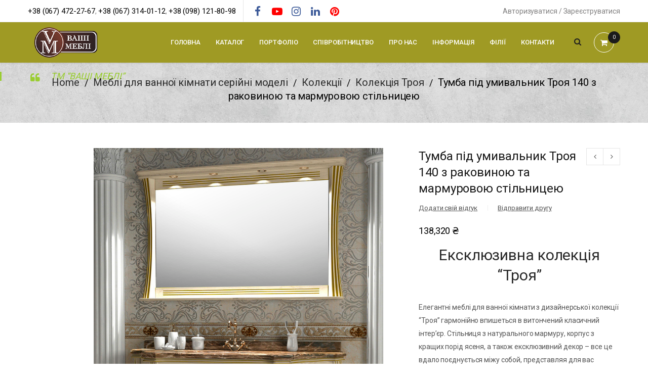

--- FILE ---
content_type: text/html; charset=UTF-8
request_url: https://vashimebli.com/product/tumba-troya-140-z-rakovynoyu-ta-marmurovoyu-stilnyczeyu/
body_size: 40305
content:
<!DOCTYPE html>
<html lang="uk">
<head>
	<meta name="google-site-verification" content="FWraq3Lm-ljui1FuA_v7D9cTkiUBqwzZQyb3SjHOfFI" />
	<meta name="p:domain_verify" content="3f978022490ce23e27d8c383e1e327b4"/>
		<meta charset="UTF-8" />

			<meta name="viewport" content="width=device-width, initial-scale=1.0, maximum-scale=1" />
	
				<link rel="shortcut icon" href="https://vashimebli.com/wp-content/uploads/2021/06/icon.png" />
		<title>Тумба під умивальник Троя 140 з раковиною та мармуровою стільницею</title>
<meta name='robots' content='max-image-preview:large' />
<link rel='dns-prefetch' href='//fonts.googleapis.com' />
<link rel='preconnect' href='https://fonts.gstatic.com' crossorigin />
<link rel="alternate" title="oEmbed (JSON)" type="application/json+oembed" href="https://vashimebli.com/wp-json/oembed/1.0/embed?url=https%3A%2F%2Fvashimebli.com%2Fproduct%2Ftumba-troya-140-z-rakovynoyu-ta-marmurovoyu-stilnyczeyu%2F" />
<link rel="alternate" title="oEmbed (XML)" type="text/xml+oembed" href="https://vashimebli.com/wp-json/oembed/1.0/embed?url=https%3A%2F%2Fvashimebli.com%2Fproduct%2Ftumba-troya-140-z-rakovynoyu-ta-marmurovoyu-stilnyczeyu%2F&#038;format=xml" />
<style id='wp-img-auto-sizes-contain-inline-css' type='text/css'>
img:is([sizes=auto i],[sizes^="auto," i]){contain-intrinsic-size:3000px 1500px}
/*# sourceURL=wp-img-auto-sizes-contain-inline-css */
</style>
<style id='wp-emoji-styles-inline-css' type='text/css'>

	img.wp-smiley, img.emoji {
		display: inline !important;
		border: none !important;
		box-shadow: none !important;
		height: 1em !important;
		width: 1em !important;
		margin: 0 0.07em !important;
		vertical-align: -0.1em !important;
		background: none !important;
		padding: 0 !important;
	}
/*# sourceURL=wp-emoji-styles-inline-css */
</style>
<style id='wp-block-library-inline-css' type='text/css'>
:root{--wp-block-synced-color:#7a00df;--wp-block-synced-color--rgb:122,0,223;--wp-bound-block-color:var(--wp-block-synced-color);--wp-editor-canvas-background:#ddd;--wp-admin-theme-color:#007cba;--wp-admin-theme-color--rgb:0,124,186;--wp-admin-theme-color-darker-10:#006ba1;--wp-admin-theme-color-darker-10--rgb:0,107,160.5;--wp-admin-theme-color-darker-20:#005a87;--wp-admin-theme-color-darker-20--rgb:0,90,135;--wp-admin-border-width-focus:2px}@media (min-resolution:192dpi){:root{--wp-admin-border-width-focus:1.5px}}.wp-element-button{cursor:pointer}:root .has-very-light-gray-background-color{background-color:#eee}:root .has-very-dark-gray-background-color{background-color:#313131}:root .has-very-light-gray-color{color:#eee}:root .has-very-dark-gray-color{color:#313131}:root .has-vivid-green-cyan-to-vivid-cyan-blue-gradient-background{background:linear-gradient(135deg,#00d084,#0693e3)}:root .has-purple-crush-gradient-background{background:linear-gradient(135deg,#34e2e4,#4721fb 50%,#ab1dfe)}:root .has-hazy-dawn-gradient-background{background:linear-gradient(135deg,#faaca8,#dad0ec)}:root .has-subdued-olive-gradient-background{background:linear-gradient(135deg,#fafae1,#67a671)}:root .has-atomic-cream-gradient-background{background:linear-gradient(135deg,#fdd79a,#004a59)}:root .has-nightshade-gradient-background{background:linear-gradient(135deg,#330968,#31cdcf)}:root .has-midnight-gradient-background{background:linear-gradient(135deg,#020381,#2874fc)}:root{--wp--preset--font-size--normal:16px;--wp--preset--font-size--huge:42px}.has-regular-font-size{font-size:1em}.has-larger-font-size{font-size:2.625em}.has-normal-font-size{font-size:var(--wp--preset--font-size--normal)}.has-huge-font-size{font-size:var(--wp--preset--font-size--huge)}.has-text-align-center{text-align:center}.has-text-align-left{text-align:left}.has-text-align-right{text-align:right}.has-fit-text{white-space:nowrap!important}#end-resizable-editor-section{display:none}.aligncenter{clear:both}.items-justified-left{justify-content:flex-start}.items-justified-center{justify-content:center}.items-justified-right{justify-content:flex-end}.items-justified-space-between{justify-content:space-between}.screen-reader-text{border:0;clip-path:inset(50%);height:1px;margin:-1px;overflow:hidden;padding:0;position:absolute;width:1px;word-wrap:normal!important}.screen-reader-text:focus{background-color:#ddd;clip-path:none;color:#444;display:block;font-size:1em;height:auto;left:5px;line-height:normal;padding:15px 23px 14px;text-decoration:none;top:5px;width:auto;z-index:100000}html :where(.has-border-color){border-style:solid}html :where([style*=border-top-color]){border-top-style:solid}html :where([style*=border-right-color]){border-right-style:solid}html :where([style*=border-bottom-color]){border-bottom-style:solid}html :where([style*=border-left-color]){border-left-style:solid}html :where([style*=border-width]){border-style:solid}html :where([style*=border-top-width]){border-top-style:solid}html :where([style*=border-right-width]){border-right-style:solid}html :where([style*=border-bottom-width]){border-bottom-style:solid}html :where([style*=border-left-width]){border-left-style:solid}html :where(img[class*=wp-image-]){height:auto;max-width:100%}:where(figure){margin:0 0 1em}html :where(.is-position-sticky){--wp-admin--admin-bar--position-offset:var(--wp-admin--admin-bar--height,0px)}@media screen and (max-width:600px){html :where(.is-position-sticky){--wp-admin--admin-bar--position-offset:0px}}

/*# sourceURL=wp-block-library-inline-css */
</style><style id='global-styles-inline-css' type='text/css'>
:root{--wp--preset--aspect-ratio--square: 1;--wp--preset--aspect-ratio--4-3: 4/3;--wp--preset--aspect-ratio--3-4: 3/4;--wp--preset--aspect-ratio--3-2: 3/2;--wp--preset--aspect-ratio--2-3: 2/3;--wp--preset--aspect-ratio--16-9: 16/9;--wp--preset--aspect-ratio--9-16: 9/16;--wp--preset--color--black: #000000;--wp--preset--color--cyan-bluish-gray: #abb8c3;--wp--preset--color--white: #ffffff;--wp--preset--color--pale-pink: #f78da7;--wp--preset--color--vivid-red: #cf2e2e;--wp--preset--color--luminous-vivid-orange: #ff6900;--wp--preset--color--luminous-vivid-amber: #fcb900;--wp--preset--color--light-green-cyan: #7bdcb5;--wp--preset--color--vivid-green-cyan: #00d084;--wp--preset--color--pale-cyan-blue: #8ed1fc;--wp--preset--color--vivid-cyan-blue: #0693e3;--wp--preset--color--vivid-purple: #9b51e0;--wp--preset--gradient--vivid-cyan-blue-to-vivid-purple: linear-gradient(135deg,rgb(6,147,227) 0%,rgb(155,81,224) 100%);--wp--preset--gradient--light-green-cyan-to-vivid-green-cyan: linear-gradient(135deg,rgb(122,220,180) 0%,rgb(0,208,130) 100%);--wp--preset--gradient--luminous-vivid-amber-to-luminous-vivid-orange: linear-gradient(135deg,rgb(252,185,0) 0%,rgb(255,105,0) 100%);--wp--preset--gradient--luminous-vivid-orange-to-vivid-red: linear-gradient(135deg,rgb(255,105,0) 0%,rgb(207,46,46) 100%);--wp--preset--gradient--very-light-gray-to-cyan-bluish-gray: linear-gradient(135deg,rgb(238,238,238) 0%,rgb(169,184,195) 100%);--wp--preset--gradient--cool-to-warm-spectrum: linear-gradient(135deg,rgb(74,234,220) 0%,rgb(151,120,209) 20%,rgb(207,42,186) 40%,rgb(238,44,130) 60%,rgb(251,105,98) 80%,rgb(254,248,76) 100%);--wp--preset--gradient--blush-light-purple: linear-gradient(135deg,rgb(255,206,236) 0%,rgb(152,150,240) 100%);--wp--preset--gradient--blush-bordeaux: linear-gradient(135deg,rgb(254,205,165) 0%,rgb(254,45,45) 50%,rgb(107,0,62) 100%);--wp--preset--gradient--luminous-dusk: linear-gradient(135deg,rgb(255,203,112) 0%,rgb(199,81,192) 50%,rgb(65,88,208) 100%);--wp--preset--gradient--pale-ocean: linear-gradient(135deg,rgb(255,245,203) 0%,rgb(182,227,212) 50%,rgb(51,167,181) 100%);--wp--preset--gradient--electric-grass: linear-gradient(135deg,rgb(202,248,128) 0%,rgb(113,206,126) 100%);--wp--preset--gradient--midnight: linear-gradient(135deg,rgb(2,3,129) 0%,rgb(40,116,252) 100%);--wp--preset--font-size--small: 13px;--wp--preset--font-size--medium: 20px;--wp--preset--font-size--large: 36px;--wp--preset--font-size--x-large: 42px;--wp--preset--spacing--20: 0.44rem;--wp--preset--spacing--30: 0.67rem;--wp--preset--spacing--40: 1rem;--wp--preset--spacing--50: 1.5rem;--wp--preset--spacing--60: 2.25rem;--wp--preset--spacing--70: 3.38rem;--wp--preset--spacing--80: 5.06rem;--wp--preset--shadow--natural: 6px 6px 9px rgba(0, 0, 0, 0.2);--wp--preset--shadow--deep: 12px 12px 50px rgba(0, 0, 0, 0.4);--wp--preset--shadow--sharp: 6px 6px 0px rgba(0, 0, 0, 0.2);--wp--preset--shadow--outlined: 6px 6px 0px -3px rgb(255, 255, 255), 6px 6px rgb(0, 0, 0);--wp--preset--shadow--crisp: 6px 6px 0px rgb(0, 0, 0);}:where(.is-layout-flex){gap: 0.5em;}:where(.is-layout-grid){gap: 0.5em;}body .is-layout-flex{display: flex;}.is-layout-flex{flex-wrap: wrap;align-items: center;}.is-layout-flex > :is(*, div){margin: 0;}body .is-layout-grid{display: grid;}.is-layout-grid > :is(*, div){margin: 0;}:where(.wp-block-columns.is-layout-flex){gap: 2em;}:where(.wp-block-columns.is-layout-grid){gap: 2em;}:where(.wp-block-post-template.is-layout-flex){gap: 1.25em;}:where(.wp-block-post-template.is-layout-grid){gap: 1.25em;}.has-black-color{color: var(--wp--preset--color--black) !important;}.has-cyan-bluish-gray-color{color: var(--wp--preset--color--cyan-bluish-gray) !important;}.has-white-color{color: var(--wp--preset--color--white) !important;}.has-pale-pink-color{color: var(--wp--preset--color--pale-pink) !important;}.has-vivid-red-color{color: var(--wp--preset--color--vivid-red) !important;}.has-luminous-vivid-orange-color{color: var(--wp--preset--color--luminous-vivid-orange) !important;}.has-luminous-vivid-amber-color{color: var(--wp--preset--color--luminous-vivid-amber) !important;}.has-light-green-cyan-color{color: var(--wp--preset--color--light-green-cyan) !important;}.has-vivid-green-cyan-color{color: var(--wp--preset--color--vivid-green-cyan) !important;}.has-pale-cyan-blue-color{color: var(--wp--preset--color--pale-cyan-blue) !important;}.has-vivid-cyan-blue-color{color: var(--wp--preset--color--vivid-cyan-blue) !important;}.has-vivid-purple-color{color: var(--wp--preset--color--vivid-purple) !important;}.has-black-background-color{background-color: var(--wp--preset--color--black) !important;}.has-cyan-bluish-gray-background-color{background-color: var(--wp--preset--color--cyan-bluish-gray) !important;}.has-white-background-color{background-color: var(--wp--preset--color--white) !important;}.has-pale-pink-background-color{background-color: var(--wp--preset--color--pale-pink) !important;}.has-vivid-red-background-color{background-color: var(--wp--preset--color--vivid-red) !important;}.has-luminous-vivid-orange-background-color{background-color: var(--wp--preset--color--luminous-vivid-orange) !important;}.has-luminous-vivid-amber-background-color{background-color: var(--wp--preset--color--luminous-vivid-amber) !important;}.has-light-green-cyan-background-color{background-color: var(--wp--preset--color--light-green-cyan) !important;}.has-vivid-green-cyan-background-color{background-color: var(--wp--preset--color--vivid-green-cyan) !important;}.has-pale-cyan-blue-background-color{background-color: var(--wp--preset--color--pale-cyan-blue) !important;}.has-vivid-cyan-blue-background-color{background-color: var(--wp--preset--color--vivid-cyan-blue) !important;}.has-vivid-purple-background-color{background-color: var(--wp--preset--color--vivid-purple) !important;}.has-black-border-color{border-color: var(--wp--preset--color--black) !important;}.has-cyan-bluish-gray-border-color{border-color: var(--wp--preset--color--cyan-bluish-gray) !important;}.has-white-border-color{border-color: var(--wp--preset--color--white) !important;}.has-pale-pink-border-color{border-color: var(--wp--preset--color--pale-pink) !important;}.has-vivid-red-border-color{border-color: var(--wp--preset--color--vivid-red) !important;}.has-luminous-vivid-orange-border-color{border-color: var(--wp--preset--color--luminous-vivid-orange) !important;}.has-luminous-vivid-amber-border-color{border-color: var(--wp--preset--color--luminous-vivid-amber) !important;}.has-light-green-cyan-border-color{border-color: var(--wp--preset--color--light-green-cyan) !important;}.has-vivid-green-cyan-border-color{border-color: var(--wp--preset--color--vivid-green-cyan) !important;}.has-pale-cyan-blue-border-color{border-color: var(--wp--preset--color--pale-cyan-blue) !important;}.has-vivid-cyan-blue-border-color{border-color: var(--wp--preset--color--vivid-cyan-blue) !important;}.has-vivid-purple-border-color{border-color: var(--wp--preset--color--vivid-purple) !important;}.has-vivid-cyan-blue-to-vivid-purple-gradient-background{background: var(--wp--preset--gradient--vivid-cyan-blue-to-vivid-purple) !important;}.has-light-green-cyan-to-vivid-green-cyan-gradient-background{background: var(--wp--preset--gradient--light-green-cyan-to-vivid-green-cyan) !important;}.has-luminous-vivid-amber-to-luminous-vivid-orange-gradient-background{background: var(--wp--preset--gradient--luminous-vivid-amber-to-luminous-vivid-orange) !important;}.has-luminous-vivid-orange-to-vivid-red-gradient-background{background: var(--wp--preset--gradient--luminous-vivid-orange-to-vivid-red) !important;}.has-very-light-gray-to-cyan-bluish-gray-gradient-background{background: var(--wp--preset--gradient--very-light-gray-to-cyan-bluish-gray) !important;}.has-cool-to-warm-spectrum-gradient-background{background: var(--wp--preset--gradient--cool-to-warm-spectrum) !important;}.has-blush-light-purple-gradient-background{background: var(--wp--preset--gradient--blush-light-purple) !important;}.has-blush-bordeaux-gradient-background{background: var(--wp--preset--gradient--blush-bordeaux) !important;}.has-luminous-dusk-gradient-background{background: var(--wp--preset--gradient--luminous-dusk) !important;}.has-pale-ocean-gradient-background{background: var(--wp--preset--gradient--pale-ocean) !important;}.has-electric-grass-gradient-background{background: var(--wp--preset--gradient--electric-grass) !important;}.has-midnight-gradient-background{background: var(--wp--preset--gradient--midnight) !important;}.has-small-font-size{font-size: var(--wp--preset--font-size--small) !important;}.has-medium-font-size{font-size: var(--wp--preset--font-size--medium) !important;}.has-large-font-size{font-size: var(--wp--preset--font-size--large) !important;}.has-x-large-font-size{font-size: var(--wp--preset--font-size--x-large) !important;}
/*# sourceURL=global-styles-inline-css */
</style>

<style id='classic-theme-styles-inline-css' type='text/css'>
/*! This file is auto-generated */
.wp-block-button__link{color:#fff;background-color:#32373c;border-radius:9999px;box-shadow:none;text-decoration:none;padding:calc(.667em + 2px) calc(1.333em + 2px);font-size:1.125em}.wp-block-file__button{background:#32373c;color:#fff;text-decoration:none}
/*# sourceURL=/wp-includes/css/classic-themes.min.css */
</style>
<style id='extendify-gutenberg-patterns-and-templates-utilities-inline-css' type='text/css'>
.ext-absolute {
  position: absolute !important;
}

.ext-relative {
  position: relative !important;
}

.ext-top-base {
  top: var(--wp--style--block-gap, 1.75rem) !important;
}

.ext-top-lg {
  top: var(--extendify--spacing--large, 3rem) !important;
}

.ext--top-base {
  top: calc(var(--wp--style--block-gap, 1.75rem) * -1) !important;
}

.ext--top-lg {
  top: calc(var(--extendify--spacing--large, 3rem) * -1) !important;
}

.ext-right-base {
  right: var(--wp--style--block-gap, 1.75rem) !important;
}

.ext-right-lg {
  right: var(--extendify--spacing--large, 3rem) !important;
}

.ext--right-base {
  right: calc(var(--wp--style--block-gap, 1.75rem) * -1) !important;
}

.ext--right-lg {
  right: calc(var(--extendify--spacing--large, 3rem) * -1) !important;
}

.ext-bottom-base {
  bottom: var(--wp--style--block-gap, 1.75rem) !important;
}

.ext-bottom-lg {
  bottom: var(--extendify--spacing--large, 3rem) !important;
}

.ext--bottom-base {
  bottom: calc(var(--wp--style--block-gap, 1.75rem) * -1) !important;
}

.ext--bottom-lg {
  bottom: calc(var(--extendify--spacing--large, 3rem) * -1) !important;
}

.ext-left-base {
  left: var(--wp--style--block-gap, 1.75rem) !important;
}

.ext-left-lg {
  left: var(--extendify--spacing--large, 3rem) !important;
}

.ext--left-base {
  left: calc(var(--wp--style--block-gap, 1.75rem) * -1) !important;
}

.ext--left-lg {
  left: calc(var(--extendify--spacing--large, 3rem) * -1) !important;
}

.ext-order-1 {
  order: 1 !important;
}

.ext-order-2 {
  order: 2 !important;
}

.ext-col-auto {
  grid-column: auto !important;
}

.ext-col-span-1 {
  grid-column: span 1 / span 1 !important;
}

.ext-col-span-2 {
  grid-column: span 2 / span 2 !important;
}

.ext-col-span-3 {
  grid-column: span 3 / span 3 !important;
}

.ext-col-span-4 {
  grid-column: span 4 / span 4 !important;
}

.ext-col-span-5 {
  grid-column: span 5 / span 5 !important;
}

.ext-col-span-6 {
  grid-column: span 6 / span 6 !important;
}

.ext-col-span-7 {
  grid-column: span 7 / span 7 !important;
}

.ext-col-span-8 {
  grid-column: span 8 / span 8 !important;
}

.ext-col-span-9 {
  grid-column: span 9 / span 9 !important;
}

.ext-col-span-10 {
  grid-column: span 10 / span 10 !important;
}

.ext-col-span-11 {
  grid-column: span 11 / span 11 !important;
}

.ext-col-span-12 {
  grid-column: span 12 / span 12 !important;
}

.ext-col-span-full {
  grid-column: 1 / -1 !important;
}

.ext-col-start-1 {
  grid-column-start: 1 !important;
}

.ext-col-start-2 {
  grid-column-start: 2 !important;
}

.ext-col-start-3 {
  grid-column-start: 3 !important;
}

.ext-col-start-4 {
  grid-column-start: 4 !important;
}

.ext-col-start-5 {
  grid-column-start: 5 !important;
}

.ext-col-start-6 {
  grid-column-start: 6 !important;
}

.ext-col-start-7 {
  grid-column-start: 7 !important;
}

.ext-col-start-8 {
  grid-column-start: 8 !important;
}

.ext-col-start-9 {
  grid-column-start: 9 !important;
}

.ext-col-start-10 {
  grid-column-start: 10 !important;
}

.ext-col-start-11 {
  grid-column-start: 11 !important;
}

.ext-col-start-12 {
  grid-column-start: 12 !important;
}

.ext-col-start-13 {
  grid-column-start: 13 !important;
}

.ext-col-start-auto {
  grid-column-start: auto !important;
}

.ext-col-end-1 {
  grid-column-end: 1 !important;
}

.ext-col-end-2 {
  grid-column-end: 2 !important;
}

.ext-col-end-3 {
  grid-column-end: 3 !important;
}

.ext-col-end-4 {
  grid-column-end: 4 !important;
}

.ext-col-end-5 {
  grid-column-end: 5 !important;
}

.ext-col-end-6 {
  grid-column-end: 6 !important;
}

.ext-col-end-7 {
  grid-column-end: 7 !important;
}

.ext-col-end-8 {
  grid-column-end: 8 !important;
}

.ext-col-end-9 {
  grid-column-end: 9 !important;
}

.ext-col-end-10 {
  grid-column-end: 10 !important;
}

.ext-col-end-11 {
  grid-column-end: 11 !important;
}

.ext-col-end-12 {
  grid-column-end: 12 !important;
}

.ext-col-end-13 {
  grid-column-end: 13 !important;
}

.ext-col-end-auto {
  grid-column-end: auto !important;
}

.ext-row-auto {
  grid-row: auto !important;
}

.ext-row-span-1 {
  grid-row: span 1 / span 1 !important;
}

.ext-row-span-2 {
  grid-row: span 2 / span 2 !important;
}

.ext-row-span-3 {
  grid-row: span 3 / span 3 !important;
}

.ext-row-span-4 {
  grid-row: span 4 / span 4 !important;
}

.ext-row-span-5 {
  grid-row: span 5 / span 5 !important;
}

.ext-row-span-6 {
  grid-row: span 6 / span 6 !important;
}

.ext-row-span-full {
  grid-row: 1 / -1 !important;
}

.ext-row-start-1 {
  grid-row-start: 1 !important;
}

.ext-row-start-2 {
  grid-row-start: 2 !important;
}

.ext-row-start-3 {
  grid-row-start: 3 !important;
}

.ext-row-start-4 {
  grid-row-start: 4 !important;
}

.ext-row-start-5 {
  grid-row-start: 5 !important;
}

.ext-row-start-6 {
  grid-row-start: 6 !important;
}

.ext-row-start-7 {
  grid-row-start: 7 !important;
}

.ext-row-start-auto {
  grid-row-start: auto !important;
}

.ext-row-end-1 {
  grid-row-end: 1 !important;
}

.ext-row-end-2 {
  grid-row-end: 2 !important;
}

.ext-row-end-3 {
  grid-row-end: 3 !important;
}

.ext-row-end-4 {
  grid-row-end: 4 !important;
}

.ext-row-end-5 {
  grid-row-end: 5 !important;
}

.ext-row-end-6 {
  grid-row-end: 6 !important;
}

.ext-row-end-7 {
  grid-row-end: 7 !important;
}

.ext-row-end-auto {
  grid-row-end: auto !important;
}

.ext-m-0:not([style*="margin"]) {
  margin: 0 !important;
}

.ext-m-auto:not([style*="margin"]) {
  margin: auto !important;
}

.ext-m-base:not([style*="margin"]) {
  margin: var(--wp--style--block-gap, 1.75rem) !important;
}

.ext-m-lg:not([style*="margin"]) {
  margin: var(--extendify--spacing--large, 3rem) !important;
}

.ext--m-base:not([style*="margin"]) {
  margin: calc(var(--wp--style--block-gap, 1.75rem) * -1) !important;
}

.ext--m-lg:not([style*="margin"]) {
  margin: calc(var(--extendify--spacing--large, 3rem) * -1) !important;
}

.ext-mx-0:not([style*="margin"]) {
  margin-left: 0 !important;
  margin-right: 0 !important;
}

.ext-mx-auto:not([style*="margin"]) {
  margin-left: auto !important;
  margin-right: auto !important;
}

.ext-mx-base:not([style*="margin"]) {
  margin-left: var(--wp--style--block-gap, 1.75rem) !important;
  margin-right: var(--wp--style--block-gap, 1.75rem) !important;
}

.ext-mx-lg:not([style*="margin"]) {
  margin-left: var(--extendify--spacing--large, 3rem) !important;
  margin-right: var(--extendify--spacing--large, 3rem) !important;
}

.ext--mx-base:not([style*="margin"]) {
  margin-left: calc(var(--wp--style--block-gap, 1.75rem) * -1) !important;
  margin-right: calc(var(--wp--style--block-gap, 1.75rem) * -1) !important;
}

.ext--mx-lg:not([style*="margin"]) {
  margin-left: calc(var(--extendify--spacing--large, 3rem) * -1) !important;
  margin-right: calc(var(--extendify--spacing--large, 3rem) * -1) !important;
}

.ext-my-0:not([style*="margin"]) {
  margin-top: 0 !important;
  margin-bottom: 0 !important;
}

.ext-my-auto:not([style*="margin"]) {
  margin-top: auto !important;
  margin-bottom: auto !important;
}

.ext-my-base:not([style*="margin"]) {
  margin-top: var(--wp--style--block-gap, 1.75rem) !important;
  margin-bottom: var(--wp--style--block-gap, 1.75rem) !important;
}

.ext-my-lg:not([style*="margin"]) {
  margin-top: var(--extendify--spacing--large, 3rem) !important;
  margin-bottom: var(--extendify--spacing--large, 3rem) !important;
}

.ext--my-base:not([style*="margin"]) {
  margin-top: calc(var(--wp--style--block-gap, 1.75rem) * -1) !important;
  margin-bottom: calc(var(--wp--style--block-gap, 1.75rem) * -1) !important;
}

.ext--my-lg:not([style*="margin"]) {
  margin-top: calc(var(--extendify--spacing--large, 3rem) * -1) !important;
  margin-bottom: calc(var(--extendify--spacing--large, 3rem) * -1) !important;
}

.ext-mt-0:not([style*="margin"]) {
  margin-top: 0 !important;
}

.ext-mt-auto:not([style*="margin"]) {
  margin-top: auto !important;
}

.ext-mt-base:not([style*="margin"]) {
  margin-top: var(--wp--style--block-gap, 1.75rem) !important;
}

.ext-mt-lg:not([style*="margin"]) {
  margin-top: var(--extendify--spacing--large, 3rem) !important;
}

.ext--mt-base:not([style*="margin"]) {
  margin-top: calc(var(--wp--style--block-gap, 1.75rem) * -1) !important;
}

.ext--mt-lg:not([style*="margin"]) {
  margin-top: calc(var(--extendify--spacing--large, 3rem) * -1) !important;
}

.ext-mr-0:not([style*="margin"]) {
  margin-right: 0 !important;
}

.ext-mr-auto:not([style*="margin"]) {
  margin-right: auto !important;
}

.ext-mr-base:not([style*="margin"]) {
  margin-right: var(--wp--style--block-gap, 1.75rem) !important;
}

.ext-mr-lg:not([style*="margin"]) {
  margin-right: var(--extendify--spacing--large, 3rem) !important;
}

.ext--mr-base:not([style*="margin"]) {
  margin-right: calc(var(--wp--style--block-gap, 1.75rem) * -1) !important;
}

.ext--mr-lg:not([style*="margin"]) {
  margin-right: calc(var(--extendify--spacing--large, 3rem) * -1) !important;
}

.ext-mb-0:not([style*="margin"]) {
  margin-bottom: 0 !important;
}

.ext-mb-auto:not([style*="margin"]) {
  margin-bottom: auto !important;
}

.ext-mb-base:not([style*="margin"]) {
  margin-bottom: var(--wp--style--block-gap, 1.75rem) !important;
}

.ext-mb-lg:not([style*="margin"]) {
  margin-bottom: var(--extendify--spacing--large, 3rem) !important;
}

.ext--mb-base:not([style*="margin"]) {
  margin-bottom: calc(var(--wp--style--block-gap, 1.75rem) * -1) !important;
}

.ext--mb-lg:not([style*="margin"]) {
  margin-bottom: calc(var(--extendify--spacing--large, 3rem) * -1) !important;
}

.ext-ml-0:not([style*="margin"]) {
  margin-left: 0 !important;
}

.ext-ml-auto:not([style*="margin"]) {
  margin-left: auto !important;
}

.ext-ml-base:not([style*="margin"]) {
  margin-left: var(--wp--style--block-gap, 1.75rem) !important;
}

.ext-ml-lg:not([style*="margin"]) {
  margin-left: var(--extendify--spacing--large, 3rem) !important;
}

.ext--ml-base:not([style*="margin"]) {
  margin-left: calc(var(--wp--style--block-gap, 1.75rem) * -1) !important;
}

.ext--ml-lg:not([style*="margin"]) {
  margin-left: calc(var(--extendify--spacing--large, 3rem) * -1) !important;
}

.ext-block {
  display: block !important;
}

.ext-inline-block {
  display: inline-block !important;
}

.ext-inline {
  display: inline !important;
}

.ext-flex {
  display: flex !important;
}

.ext-inline-flex {
  display: inline-flex !important;
}

.ext-grid {
  display: grid !important;
}

.ext-inline-grid {
  display: inline-grid !important;
}

.ext-hidden {
  display: none !important;
}

.ext-w-auto {
  width: auto !important;
}

.ext-w-full {
  width: 100% !important;
}

.ext-max-w-full {
  max-width: 100% !important;
}

.ext-flex-1 {
  flex: 1 1 0% !important;
}

.ext-flex-auto {
  flex: 1 1 auto !important;
}

.ext-flex-initial {
  flex: 0 1 auto !important;
}

.ext-flex-none {
  flex: none !important;
}

.ext-flex-shrink-0 {
  flex-shrink: 0 !important;
}

.ext-flex-shrink {
  flex-shrink: 1 !important;
}

.ext-flex-grow-0 {
  flex-grow: 0 !important;
}

.ext-flex-grow {
  flex-grow: 1 !important;
}

.ext-list-none {
  list-style-type: none !important;
}

.ext-grid-cols-1 {
  grid-template-columns: repeat(1, minmax(0, 1fr)) !important;
}

.ext-grid-cols-2 {
  grid-template-columns: repeat(2, minmax(0, 1fr)) !important;
}

.ext-grid-cols-3 {
  grid-template-columns: repeat(3, minmax(0, 1fr)) !important;
}

.ext-grid-cols-4 {
  grid-template-columns: repeat(4, minmax(0, 1fr)) !important;
}

.ext-grid-cols-5 {
  grid-template-columns: repeat(5, minmax(0, 1fr)) !important;
}

.ext-grid-cols-6 {
  grid-template-columns: repeat(6, minmax(0, 1fr)) !important;
}

.ext-grid-cols-7 {
  grid-template-columns: repeat(7, minmax(0, 1fr)) !important;
}

.ext-grid-cols-8 {
  grid-template-columns: repeat(8, minmax(0, 1fr)) !important;
}

.ext-grid-cols-9 {
  grid-template-columns: repeat(9, minmax(0, 1fr)) !important;
}

.ext-grid-cols-10 {
  grid-template-columns: repeat(10, minmax(0, 1fr)) !important;
}

.ext-grid-cols-11 {
  grid-template-columns: repeat(11, minmax(0, 1fr)) !important;
}

.ext-grid-cols-12 {
  grid-template-columns: repeat(12, minmax(0, 1fr)) !important;
}

.ext-grid-cols-none {
  grid-template-columns: none !important;
}

.ext-grid-rows-1 {
  grid-template-rows: repeat(1, minmax(0, 1fr)) !important;
}

.ext-grid-rows-2 {
  grid-template-rows: repeat(2, minmax(0, 1fr)) !important;
}

.ext-grid-rows-3 {
  grid-template-rows: repeat(3, minmax(0, 1fr)) !important;
}

.ext-grid-rows-4 {
  grid-template-rows: repeat(4, minmax(0, 1fr)) !important;
}

.ext-grid-rows-5 {
  grid-template-rows: repeat(5, minmax(0, 1fr)) !important;
}

.ext-grid-rows-6 {
  grid-template-rows: repeat(6, minmax(0, 1fr)) !important;
}

.ext-grid-rows-none {
  grid-template-rows: none !important;
}

.ext-flex-row {
  flex-direction: row !important;
}

.ext-flex-row-reverse {
  flex-direction: row-reverse !important;
}

.ext-flex-col {
  flex-direction: column !important;
}

.ext-flex-col-reverse {
  flex-direction: column-reverse !important;
}

.ext-flex-wrap {
  flex-wrap: wrap !important;
}

.ext-flex-wrap-reverse {
  flex-wrap: wrap-reverse !important;
}

.ext-flex-nowrap {
  flex-wrap: nowrap !important;
}

.ext-items-start {
  align-items: flex-start !important;
}

.ext-items-end {
  align-items: flex-end !important;
}

.ext-items-center {
  align-items: center !important;
}

.ext-items-baseline {
  align-items: baseline !important;
}

.ext-items-stretch {
  align-items: stretch !important;
}

.ext-justify-start {
  justify-content: flex-start !important;
}

.ext-justify-end {
  justify-content: flex-end !important;
}

.ext-justify-center {
  justify-content: center !important;
}

.ext-justify-between {
  justify-content: space-between !important;
}

.ext-justify-around {
  justify-content: space-around !important;
}

.ext-justify-evenly {
  justify-content: space-evenly !important;
}

.ext-justify-items-start {
  justify-items: start !important;
}

.ext-justify-items-end {
  justify-items: end !important;
}

.ext-justify-items-center {
  justify-items: center !important;
}

.ext-justify-items-stretch {
  justify-items: stretch !important;
}

.ext-gap-0 {
  gap: 0 !important;
}

.ext-gap-base {
  gap: var(--wp--style--block-gap, 1.75rem) !important;
}

.ext-gap-lg {
  gap: var(--extendify--spacing--large, 3rem) !important;
}

.ext-gap-x-0 {
  -moz-column-gap: 0 !important;
       column-gap: 0 !important;
}

.ext-gap-x-base {
  -moz-column-gap: var(--wp--style--block-gap, 1.75rem) !important;
       column-gap: var(--wp--style--block-gap, 1.75rem) !important;
}

.ext-gap-x-lg {
  -moz-column-gap: var(--extendify--spacing--large, 3rem) !important;
       column-gap: var(--extendify--spacing--large, 3rem) !important;
}

.ext-gap-y-0 {
  row-gap: 0 !important;
}

.ext-gap-y-base {
  row-gap: var(--wp--style--block-gap, 1.75rem) !important;
}

.ext-gap-y-lg {
  row-gap: var(--extendify--spacing--large, 3rem) !important;
}

.ext-justify-self-auto {
  justify-self: auto !important;
}

.ext-justify-self-start {
  justify-self: start !important;
}

.ext-justify-self-end {
  justify-self: end !important;
}

.ext-justify-self-center {
  justify-self: center !important;
}

.ext-justify-self-stretch {
  justify-self: stretch !important;
}

.ext-rounded-none {
  border-radius: 0px !important;
}

.ext-rounded-full {
  border-radius: 9999px !important;
}

.ext-rounded-t-none {
  border-top-left-radius: 0px !important;
  border-top-right-radius: 0px !important;
}

.ext-rounded-t-full {
  border-top-left-radius: 9999px !important;
  border-top-right-radius: 9999px !important;
}

.ext-rounded-r-none {
  border-top-right-radius: 0px !important;
  border-bottom-right-radius: 0px !important;
}

.ext-rounded-r-full {
  border-top-right-radius: 9999px !important;
  border-bottom-right-radius: 9999px !important;
}

.ext-rounded-b-none {
  border-bottom-right-radius: 0px !important;
  border-bottom-left-radius: 0px !important;
}

.ext-rounded-b-full {
  border-bottom-right-radius: 9999px !important;
  border-bottom-left-radius: 9999px !important;
}

.ext-rounded-l-none {
  border-top-left-radius: 0px !important;
  border-bottom-left-radius: 0px !important;
}

.ext-rounded-l-full {
  border-top-left-radius: 9999px !important;
  border-bottom-left-radius: 9999px !important;
}

.ext-rounded-tl-none {
  border-top-left-radius: 0px !important;
}

.ext-rounded-tl-full {
  border-top-left-radius: 9999px !important;
}

.ext-rounded-tr-none {
  border-top-right-radius: 0px !important;
}

.ext-rounded-tr-full {
  border-top-right-radius: 9999px !important;
}

.ext-rounded-br-none {
  border-bottom-right-radius: 0px !important;
}

.ext-rounded-br-full {
  border-bottom-right-radius: 9999px !important;
}

.ext-rounded-bl-none {
  border-bottom-left-radius: 0px !important;
}

.ext-rounded-bl-full {
  border-bottom-left-radius: 9999px !important;
}

.ext-border-0 {
  border-width: 0px !important;
}

.ext-border-t-0 {
  border-top-width: 0px !important;
}

.ext-border-r-0 {
  border-right-width: 0px !important;
}

.ext-border-b-0 {
  border-bottom-width: 0px !important;
}

.ext-border-l-0 {
  border-left-width: 0px !important;
}

.ext-p-0:not([style*="padding"]) {
  padding: 0 !important;
}

.ext-p-base:not([style*="padding"]) {
  padding: var(--wp--style--block-gap, 1.75rem) !important;
}

.ext-p-lg:not([style*="padding"]) {
  padding: var(--extendify--spacing--large, 3rem) !important;
}

.ext-px-0:not([style*="padding"]) {
  padding-left: 0 !important;
  padding-right: 0 !important;
}

.ext-px-base:not([style*="padding"]) {
  padding-left: var(--wp--style--block-gap, 1.75rem) !important;
  padding-right: var(--wp--style--block-gap, 1.75rem) !important;
}

.ext-px-lg:not([style*="padding"]) {
  padding-left: var(--extendify--spacing--large, 3rem) !important;
  padding-right: var(--extendify--spacing--large, 3rem) !important;
}

.ext-py-0:not([style*="padding"]) {
  padding-top: 0 !important;
  padding-bottom: 0 !important;
}

.ext-py-base:not([style*="padding"]) {
  padding-top: var(--wp--style--block-gap, 1.75rem) !important;
  padding-bottom: var(--wp--style--block-gap, 1.75rem) !important;
}

.ext-py-lg:not([style*="padding"]) {
  padding-top: var(--extendify--spacing--large, 3rem) !important;
  padding-bottom: var(--extendify--spacing--large, 3rem) !important;
}

.ext-pt-0:not([style*="padding"]) {
  padding-top: 0 !important;
}

.ext-pt-base:not([style*="padding"]) {
  padding-top: var(--wp--style--block-gap, 1.75rem) !important;
}

.ext-pt-lg:not([style*="padding"]) {
  padding-top: var(--extendify--spacing--large, 3rem) !important;
}

.ext-pr-0:not([style*="padding"]) {
  padding-right: 0 !important;
}

.ext-pr-base:not([style*="padding"]) {
  padding-right: var(--wp--style--block-gap, 1.75rem) !important;
}

.ext-pr-lg:not([style*="padding"]) {
  padding-right: var(--extendify--spacing--large, 3rem) !important;
}

.ext-pb-0:not([style*="padding"]) {
  padding-bottom: 0 !important;
}

.ext-pb-base:not([style*="padding"]) {
  padding-bottom: var(--wp--style--block-gap, 1.75rem) !important;
}

.ext-pb-lg:not([style*="padding"]) {
  padding-bottom: var(--extendify--spacing--large, 3rem) !important;
}

.ext-pl-0:not([style*="padding"]) {
  padding-left: 0 !important;
}

.ext-pl-base:not([style*="padding"]) {
  padding-left: var(--wp--style--block-gap, 1.75rem) !important;
}

.ext-pl-lg:not([style*="padding"]) {
  padding-left: var(--extendify--spacing--large, 3rem) !important;
}

.ext-text-left {
  text-align: left !important;
}

.ext-text-center {
  text-align: center !important;
}

.ext-text-right {
  text-align: right !important;
}

.ext-leading-none {
  line-height: 1 !important;
}

.ext-leading-tight {
  line-height: 1.25 !important;
}

.ext-leading-snug {
  line-height: 1.375 !important;
}

.ext-leading-normal {
  line-height: 1.5 !important;
}

.ext-leading-relaxed {
  line-height: 1.625 !important;
}

.ext-leading-loose {
  line-height: 2 !important;
}

.ext-aspect-square img {
  aspect-ratio: 1 / 1 !important;
  -o-object-fit: cover !important;
     object-fit: cover !important;
}

.ext-aspect-landscape img {
  aspect-ratio: 4 / 3 !important;
  -o-object-fit: cover !important;
     object-fit: cover !important;
}

.ext-aspect-landscape-wide img {
  aspect-ratio: 16 / 9 !important;
  -o-object-fit: cover !important;
     object-fit: cover !important;
}

.ext-aspect-portrait img {
  aspect-ratio: 3 / 4 !important;
  -o-object-fit: cover !important;
     object-fit: cover !important;
}

.ext-aspect-square .components-resizable-box__container,
.ext-aspect-landscape .components-resizable-box__container,
.ext-aspect-landscape-wide .components-resizable-box__container,
.ext-aspect-portrait .components-resizable-box__container {
  height: auto !important;
}

.clip-path--rhombus img {
  -webkit-clip-path: polygon(15% 6%, 80% 29%, 84% 93%, 23% 69%) !important;
          clip-path: polygon(15% 6%, 80% 29%, 84% 93%, 23% 69%) !important;
}

.clip-path--diamond img {
  -webkit-clip-path: polygon(5% 29%, 60% 2%, 91% 64%, 36% 89%) !important;
          clip-path: polygon(5% 29%, 60% 2%, 91% 64%, 36% 89%) !important;
}

.clip-path--rhombus-alt img {
  -webkit-clip-path: polygon(14% 9%, 85% 24%, 91% 89%, 19% 76%) !important;
          clip-path: polygon(14% 9%, 85% 24%, 91% 89%, 19% 76%) !important;
}

/*
The .ext utility is a top-level class that we use to target contents within our patterns.
We use it here to ensure columns blocks display well across themes.
*/

.wp-block-columns[class*="fullwidth-cols"] {
  /* no suggestion */
  margin-bottom: unset !important;
}

.wp-block-column.editor\:pointer-events-none {
  /* no suggestion */
  margin-top: 0 !important;
  margin-bottom: 0 !important;
}

.is-root-container.block-editor-block-list__layout
    > [data-align="full"]:not(:first-of-type)
    > .wp-block-column.editor\:pointer-events-none,
.is-root-container.block-editor-block-list__layout
    > [data-align="wide"]
    > .wp-block-column.editor\:pointer-events-none {
  /* no suggestion */
  margin-top: calc(-1 * var(--wp--style--block-gap, 28px)) !important;
}

.is-root-container.block-editor-block-list__layout
    > [data-align="full"]:not(:first-of-type)
    > .ext-my-0,
.is-root-container.block-editor-block-list__layout
    > [data-align="wide"]
    > .ext-my-0:not([style*="margin"]) {
  /* no suggestion */
  margin-top: calc(-1 * var(--wp--style--block-gap, 28px)) !important;
}

/* Some popular themes use padding instead of core margin for columns; remove it */

.ext .wp-block-columns .wp-block-column[style*="padding"] {
  /* no suggestion */
  padding-left: 0 !important;
  padding-right: 0 !important;
}

/* Some popular themes add double spacing between columns; remove it */

.ext
    .wp-block-columns
    + .wp-block-columns:not([class*="mt-"]):not([class*="my-"]):not([style*="margin"]) {
  /* no suggestion */
  margin-top: 0 !important;
}

[class*="fullwidth-cols"] .wp-block-column:first-child,
[class*="fullwidth-cols"] .wp-block-group:first-child {
  /* no suggestion */
}

[class*="fullwidth-cols"] .wp-block-column:first-child, [class*="fullwidth-cols"] .wp-block-group:first-child {
  margin-top: 0 !important;
}

[class*="fullwidth-cols"] .wp-block-column:last-child,
[class*="fullwidth-cols"] .wp-block-group:last-child {
  /* no suggestion */
}

[class*="fullwidth-cols"] .wp-block-column:last-child, [class*="fullwidth-cols"] .wp-block-group:last-child {
  margin-bottom: 0 !important;
}

[class*="fullwidth-cols"] .wp-block-column:first-child > * {
  /* no suggestion */
  margin-top: 0 !important;
}

[class*="fullwidth-cols"] .wp-block-column > *:first-child {
  /* no suggestion */
  margin-top: 0 !important;
}

[class*="fullwidth-cols"] .wp-block-column > *:last-child {
  /* no suggestion */
  margin-bottom: 0 !important;
}

.ext .is-not-stacked-on-mobile .wp-block-column {
  /* no suggestion */
  margin-bottom: 0 !important;
}

/* Add base margin bottom to all columns */

.wp-block-columns[class*="fullwidth-cols"]:not(.is-not-stacked-on-mobile)
    > .wp-block-column:not(:last-child) {
  /* no suggestion */
  margin-bottom: var(--wp--style--block-gap, 1.75rem) !important;
}

@media (min-width: 782px) {
  .wp-block-columns[class*="fullwidth-cols"]:not(.is-not-stacked-on-mobile)
        > .wp-block-column:not(:last-child) {
    /* no suggestion */
    margin-bottom: 0 !important;
  }
}

/* Remove margin bottom from "not-stacked" columns */

.wp-block-columns[class*="fullwidth-cols"].is-not-stacked-on-mobile
    > .wp-block-column {
  /* no suggestion */
  margin-bottom: 0 !important;
}

@media (min-width: 600px) and (max-width: 781px) {
  .wp-block-columns[class*="fullwidth-cols"]:not(.is-not-stacked-on-mobile)
        > .wp-block-column:nth-child(even) {
    /* no suggestion */
    margin-left: var(--wp--style--block-gap, 2em) !important;
  }
}

/*
    The `tablet:fullwidth-cols` and `desktop:fullwidth-cols` utilities are used
    to counter the core/columns responsive for at our breakpoints.
*/

@media (max-width: 781px) {
  .tablet\:fullwidth-cols.wp-block-columns:not(.is-not-stacked-on-mobile) {
    flex-wrap: wrap !important;
  }

  .tablet\:fullwidth-cols.wp-block-columns:not(.is-not-stacked-on-mobile)
        > .wp-block-column {
    margin-left: 0 !important;
  }

  .tablet\:fullwidth-cols.wp-block-columns:not(.is-not-stacked-on-mobile)
        > .wp-block-column:not([style*="margin"]) {
    /* no suggestion */
    margin-left: 0 !important;
  }

  .tablet\:fullwidth-cols.wp-block-columns:not(.is-not-stacked-on-mobile)
        > .wp-block-column {
    flex-basis: 100% !important; /* Required to negate core/columns flex-basis */
  }
}

@media (max-width: 1079px) {
  .desktop\:fullwidth-cols.wp-block-columns:not(.is-not-stacked-on-mobile) {
    flex-wrap: wrap !important;
  }

  .desktop\:fullwidth-cols.wp-block-columns:not(.is-not-stacked-on-mobile)
        > .wp-block-column {
    margin-left: 0 !important;
  }

  .desktop\:fullwidth-cols.wp-block-columns:not(.is-not-stacked-on-mobile)
        > .wp-block-column:not([style*="margin"]) {
    /* no suggestion */
    margin-left: 0 !important;
  }

  .desktop\:fullwidth-cols.wp-block-columns:not(.is-not-stacked-on-mobile)
        > .wp-block-column {
    flex-basis: 100% !important; /* Required to negate core/columns flex-basis */
  }

  .desktop\:fullwidth-cols.wp-block-columns:not(.is-not-stacked-on-mobile)
        > .wp-block-column:not(:last-child) {
    margin-bottom: var(--wp--style--block-gap, 1.75rem) !important;
  }
}

.direction-rtl {
  direction: rtl !important;
}

.direction-ltr {
  direction: ltr !important;
}

/* Use "is-style-" prefix to support adding this style to the core/list block */

.is-style-inline-list {
  padding-left: 0 !important;
}

.is-style-inline-list li {
  /* no suggestion */
  list-style-type: none !important;
}

@media (min-width: 782px) {
  .is-style-inline-list li {
    margin-right: var(--wp--style--block-gap, 1.75rem) !important;
    display: inline !important;
  }
}

.is-style-inline-list li:first-child {
  /* no suggestion */
}

@media (min-width: 782px) {
  .is-style-inline-list li:first-child {
    margin-left: 0 !important;
  }
}

.is-style-inline-list li:last-child {
  /* no suggestion */
}

@media (min-width: 782px) {
  .is-style-inline-list li:last-child {
    margin-right: 0 !important;
  }
}

.bring-to-front {
  position: relative !important;
  z-index: 10 !important;
}

.text-stroke {
  -webkit-text-stroke-width: var(
        --wp--custom--typography--text-stroke-width,
        2px
    ) !important;
  -webkit-text-stroke-color: var(--wp--preset--color--background) !important;
}

.text-stroke--primary {
  -webkit-text-stroke-width: var(
        --wp--custom--typography--text-stroke-width,
        2px
    ) !important;
  -webkit-text-stroke-color: var(--wp--preset--color--primary) !important;
}

.text-stroke--secondary {
  -webkit-text-stroke-width: var(
        --wp--custom--typography--text-stroke-width,
        2px
    ) !important;
  -webkit-text-stroke-color: var(--wp--preset--color--secondary) !important;
}

.editor\:no-caption .block-editor-rich-text__editable {
  display: none !important;
}

.editor\:no-inserter > .block-list-appender,
.editor\:no-inserter .wp-block-group__inner-container > .block-list-appender {
  display: none !important;
}

.editor\:no-inserter .wp-block-cover__inner-container > .block-list-appender {
  display: none !important;
}

.editor\:no-inserter .wp-block-column:not(.is-selected) > .block-list-appender {
  display: none !important;
}

.editor\:no-resize .components-resizable-box__handle::after,
.editor\:no-resize .components-resizable-box__side-handle::before,
.editor\:no-resize .components-resizable-box__handle {
  display: none !important;
  pointer-events: none !important;
}

.editor\:no-resize .components-resizable-box__container {
  display: block !important;
}

.editor\:pointer-events-none {
  pointer-events: none !important;
}

.is-style-angled {
  /* no suggestion */
  align-items: center !important;
  justify-content: flex-end !important;
}

.ext .is-style-angled > [class*="_inner-container"] {
  align-items: center !important;
}

.is-style-angled .wp-block-cover__image-background,
.is-style-angled .wp-block-cover__video-background {
  /* no suggestion */
  -webkit-clip-path: polygon(0 0, 30% 0%, 50% 100%, 0% 100%) !important;
          clip-path: polygon(0 0, 30% 0%, 50% 100%, 0% 100%) !important;
  z-index: 1 !important;
}

@media (min-width: 782px) {
  .is-style-angled .wp-block-cover__image-background,
    .is-style-angled .wp-block-cover__video-background {
    /* no suggestion */
    -webkit-clip-path: polygon(0 0, 55% 0%, 65% 100%, 0% 100%) !important;
            clip-path: polygon(0 0, 55% 0%, 65% 100%, 0% 100%) !important;
  }
}

.has-foreground-color {
  /* no suggestion */
  color: var(--wp--preset--color--foreground, #000) !important;
}

.has-foreground-background-color {
  /* no suggestion */
  background-color: var(--wp--preset--color--foreground, #000) !important;
}

.has-background-color {
  /* no suggestion */
  color: var(--wp--preset--color--background, #fff) !important;
}

.has-background-background-color {
  /* no suggestion */
  background-color: var(--wp--preset--color--background, #fff) !important;
}

.has-primary-color {
  /* no suggestion */
  color: var(--wp--preset--color--primary, #4b5563) !important;
}

.has-primary-background-color {
  /* no suggestion */
  background-color: var(--wp--preset--color--primary, #4b5563) !important;
}

.has-secondary-color {
  /* no suggestion */
  color: var(--wp--preset--color--secondary, #9ca3af) !important;
}

.has-secondary-background-color {
  /* no suggestion */
  background-color: var(--wp--preset--color--secondary, #9ca3af) !important;
}

/* Ensure themes that target specific elements use the right colors */

.ext.has-text-color p,
.ext.has-text-color h1,
.ext.has-text-color h2,
.ext.has-text-color h3,
.ext.has-text-color h4,
.ext.has-text-color h5,
.ext.has-text-color h6 {
  /* no suggestion */
  color: currentColor !important;
}

.has-white-color {
  /* no suggestion */
  color: var(--wp--preset--color--white, #fff) !important;
}

.has-black-color {
  /* no suggestion */
  color: var(--wp--preset--color--black, #000) !important;
}

.has-ext-foreground-background-color {
  /* no suggestion */
  background-color: var(
        --wp--preset--color--foreground,
        var(--wp--preset--color--black, #000)
    ) !important;
}

.has-ext-primary-background-color {
  /* no suggestion */
  background-color: var(
        --wp--preset--color--primary,
        var(--wp--preset--color--cyan-bluish-gray, #000)
    ) !important;
}

/* Fix button borders with specified background colors */

.wp-block-button__link.has-black-background-color {
  /* no suggestion */
  border-color: var(--wp--preset--color--black, #000) !important;
}

.wp-block-button__link.has-white-background-color {
  /* no suggestion */
  border-color: var(--wp--preset--color--white, #fff) !important;
}

.has-ext-small-font-size {
  /* no suggestion */
  font-size: var(--wp--preset--font-size--ext-small) !important;
}

.has-ext-medium-font-size {
  /* no suggestion */
  font-size: var(--wp--preset--font-size--ext-medium) !important;
}

.has-ext-large-font-size {
  /* no suggestion */
  font-size: var(--wp--preset--font-size--ext-large) !important;
  line-height: 1.2 !important;
}

.has-ext-x-large-font-size {
  /* no suggestion */
  font-size: var(--wp--preset--font-size--ext-x-large) !important;
  line-height: 1 !important;
}

.has-ext-xx-large-font-size {
  /* no suggestion */
  font-size: var(--wp--preset--font-size--ext-xx-large) !important;
  line-height: 1 !important;
}

/* Line height */

.has-ext-x-large-font-size:not([style*="line-height"]) {
  /* no suggestion */
  line-height: 1.1 !important;
}

.has-ext-xx-large-font-size:not([style*="line-height"]) {
  /* no suggestion */
  line-height: 1.1 !important;
}

.ext .wp-block-group > * {
  /* Line height */
  margin-top: 0 !important;
  margin-bottom: 0 !important;
}

.ext .wp-block-group > * + * {
  margin-top: var(--wp--style--block-gap, 1.75rem) !important;
  margin-bottom: 0 !important;
}

.ext h2 {
  margin-top: var(--wp--style--block-gap, 1.75rem) !important;
  margin-bottom: var(--wp--style--block-gap, 1.75rem) !important;
}

.has-ext-x-large-font-size + p,
.has-ext-x-large-font-size + h3 {
  margin-top: 0.5rem !important;
}

.ext .wp-block-buttons > .wp-block-button.wp-block-button__width-25 {
  width: calc(25% - var(--wp--style--block-gap, 0.5em) * 0.75) !important;
  min-width: 12rem !important;
}

/* Classic themes use an inner [class*="_inner-container"] that our utilities cannot directly target, so we need to do so with a few */

.ext .ext-grid > [class*="_inner-container"] {
  /* no suggestion */
  display: grid !important;
}

/* Unhinge grid for container blocks in classic themes, and < 5.9 */

.ext > [class*="_inner-container"] > .ext-grid:not([class*="columns"]),
.ext
    > [class*="_inner-container"]
    > .wp-block
    > .ext-grid:not([class*="columns"]) {
  /* no suggestion */
  display: initial !important;
}

/* Grid Columns */

.ext .ext-grid-cols-1 > [class*="_inner-container"] {
  /* no suggestion */
  grid-template-columns: repeat(1, minmax(0, 1fr)) !important;
}

.ext .ext-grid-cols-2 > [class*="_inner-container"] {
  /* no suggestion */
  grid-template-columns: repeat(2, minmax(0, 1fr)) !important;
}

.ext .ext-grid-cols-3 > [class*="_inner-container"] {
  /* no suggestion */
  grid-template-columns: repeat(3, minmax(0, 1fr)) !important;
}

.ext .ext-grid-cols-4 > [class*="_inner-container"] {
  /* no suggestion */
  grid-template-columns: repeat(4, minmax(0, 1fr)) !important;
}

.ext .ext-grid-cols-5 > [class*="_inner-container"] {
  /* no suggestion */
  grid-template-columns: repeat(5, minmax(0, 1fr)) !important;
}

.ext .ext-grid-cols-6 > [class*="_inner-container"] {
  /* no suggestion */
  grid-template-columns: repeat(6, minmax(0, 1fr)) !important;
}

.ext .ext-grid-cols-7 > [class*="_inner-container"] {
  /* no suggestion */
  grid-template-columns: repeat(7, minmax(0, 1fr)) !important;
}

.ext .ext-grid-cols-8 > [class*="_inner-container"] {
  /* no suggestion */
  grid-template-columns: repeat(8, minmax(0, 1fr)) !important;
}

.ext .ext-grid-cols-9 > [class*="_inner-container"] {
  /* no suggestion */
  grid-template-columns: repeat(9, minmax(0, 1fr)) !important;
}

.ext .ext-grid-cols-10 > [class*="_inner-container"] {
  /* no suggestion */
  grid-template-columns: repeat(10, minmax(0, 1fr)) !important;
}

.ext .ext-grid-cols-11 > [class*="_inner-container"] {
  /* no suggestion */
  grid-template-columns: repeat(11, minmax(0, 1fr)) !important;
}

.ext .ext-grid-cols-12 > [class*="_inner-container"] {
  /* no suggestion */
  grid-template-columns: repeat(12, minmax(0, 1fr)) !important;
}

.ext .ext-grid-cols-13 > [class*="_inner-container"] {
  /* no suggestion */
  grid-template-columns: repeat(13, minmax(0, 1fr)) !important;
}

.ext .ext-grid-cols-none > [class*="_inner-container"] {
  /* no suggestion */
  grid-template-columns: none !important;
}

/* Grid Rows */

.ext .ext-grid-rows-1 > [class*="_inner-container"] {
  /* no suggestion */
  grid-template-rows: repeat(1, minmax(0, 1fr)) !important;
}

.ext .ext-grid-rows-2 > [class*="_inner-container"] {
  /* no suggestion */
  grid-template-rows: repeat(2, minmax(0, 1fr)) !important;
}

.ext .ext-grid-rows-3 > [class*="_inner-container"] {
  /* no suggestion */
  grid-template-rows: repeat(3, minmax(0, 1fr)) !important;
}

.ext .ext-grid-rows-4 > [class*="_inner-container"] {
  /* no suggestion */
  grid-template-rows: repeat(4, minmax(0, 1fr)) !important;
}

.ext .ext-grid-rows-5 > [class*="_inner-container"] {
  /* no suggestion */
  grid-template-rows: repeat(5, minmax(0, 1fr)) !important;
}

.ext .ext-grid-rows-6 > [class*="_inner-container"] {
  /* no suggestion */
  grid-template-rows: repeat(6, minmax(0, 1fr)) !important;
}

.ext .ext-grid-rows-none > [class*="_inner-container"] {
  /* no suggestion */
  grid-template-rows: none !important;
}

/* Align */

.ext .ext-items-start > [class*="_inner-container"] {
  align-items: flex-start !important;
}

.ext .ext-items-end > [class*="_inner-container"] {
  align-items: flex-end !important;
}

.ext .ext-items-center > [class*="_inner-container"] {
  align-items: center !important;
}

.ext .ext-items-baseline > [class*="_inner-container"] {
  align-items: baseline !important;
}

.ext .ext-items-stretch > [class*="_inner-container"] {
  align-items: stretch !important;
}

.ext.wp-block-group > *:last-child {
  /* no suggestion */
  margin-bottom: 0 !important;
}

/* For <5.9 */

.ext .wp-block-group__inner-container {
  /* no suggestion */
  padding: 0 !important;
}

.ext.has-background {
  /* no suggestion */
  padding-left: var(--wp--style--block-gap, 1.75rem) !important;
  padding-right: var(--wp--style--block-gap, 1.75rem) !important;
}

/* Fallback for classic theme group blocks */

.ext *[class*="inner-container"] > .alignwide *[class*="inner-container"],
.ext
    *[class*="inner-container"]
    > [data-align="wide"]
    *[class*="inner-container"] {
  /* no suggestion */
  max-width: var(--responsive--alignwide-width, 120rem) !important;
}

.ext *[class*="inner-container"] > .alignwide *[class*="inner-container"] > *,
.ext
    *[class*="inner-container"]
    > [data-align="wide"]
    *[class*="inner-container"]
    > * {
  /* no suggestion */
}

.ext *[class*="inner-container"] > .alignwide *[class*="inner-container"] > *, .ext
    *[class*="inner-container"]
    > [data-align="wide"]
    *[class*="inner-container"]
    > * {
  max-width: 100% !important;
}

/* Ensure image block display is standardized */

.ext .wp-block-image {
  /* no suggestion */
  position: relative !important;
  text-align: center !important;
}

.ext .wp-block-image img {
  /* no suggestion */
  display: inline-block !important;
  vertical-align: middle !important;
}

body {
  /* no suggestion */
  /* We need to abstract this out of tailwind.config because clamp doesnt translate with negative margins */
  --extendify--spacing--large: var(
        --wp--custom--spacing--large,
        clamp(2em, 8vw, 8em)
    ) !important;
  /* Add pattern preset font sizes */
  --wp--preset--font-size--ext-small: 1rem !important;
  --wp--preset--font-size--ext-medium: 1.125rem !important;
  --wp--preset--font-size--ext-large: clamp(1.65rem, 3.5vw, 2.15rem) !important;
  --wp--preset--font-size--ext-x-large: clamp(3rem, 6vw, 4.75rem) !important;
  --wp--preset--font-size--ext-xx-large: clamp(3.25rem, 7.5vw, 5.75rem) !important;
  /* Fallbacks for pre 5.9 themes */
  --wp--preset--color--black: #000 !important;
  --wp--preset--color--white: #fff !important;
}

.ext * {
  box-sizing: border-box !important;
}

/* Astra: Remove spacer block visuals in the library */

.block-editor-block-preview__content-iframe
    .ext
    [data-type="core/spacer"]
    .components-resizable-box__container {
  /* no suggestion */
  background: transparent !important;
}

.block-editor-block-preview__content-iframe
    .ext
    [data-type="core/spacer"]
    .block-library-spacer__resize-container::before {
  /* no suggestion */
  display: none !important;
}

/* Twenty Twenty adds a lot of margin automatically to blocks. We only want our own margin added to our patterns. */

.ext .wp-block-group__inner-container figure.wp-block-gallery.alignfull {
  /* no suggestion */
  margin-top: unset !important;
  margin-bottom: unset !important;
}

/* Ensure no funky business is assigned to alignwide */

.ext .alignwide {
  /* no suggestion */
  margin-left: auto !important;
  margin-right: auto !important;
}

/* Negate blockGap being inappropriately assigned in the editor */

.is-root-container.block-editor-block-list__layout
    > [data-align="full"]:not(:first-of-type)
    > .ext-my-0,
.is-root-container.block-editor-block-list__layout
    > [data-align="wide"]
    > .ext-my-0:not([style*="margin"]) {
  /* no suggestion */
  margin-top: calc(-1 * var(--wp--style--block-gap, 28px)) !important;
}

/* Ensure vh content in previews looks taller */

.block-editor-block-preview__content-iframe .preview\:min-h-50 {
  /* no suggestion */
  min-height: 50vw !important;
}

.block-editor-block-preview__content-iframe .preview\:min-h-60 {
  /* no suggestion */
  min-height: 60vw !important;
}

.block-editor-block-preview__content-iframe .preview\:min-h-70 {
  /* no suggestion */
  min-height: 70vw !important;
}

.block-editor-block-preview__content-iframe .preview\:min-h-80 {
  /* no suggestion */
  min-height: 80vw !important;
}

.block-editor-block-preview__content-iframe .preview\:min-h-100 {
  /* no suggestion */
  min-height: 100vw !important;
}

/*  Removes excess margin when applied to the alignfull parent div in Block Themes */

.ext-mr-0.alignfull:not([style*="margin"]):not([style*="margin"]) {
  /* no suggestion */
  margin-right: 0 !important;
}

.ext-ml-0:not([style*="margin"]):not([style*="margin"]) {
  /* no suggestion */
  margin-left: 0 !important;
}

/*  Ensures fullwidth blocks display properly in the editor when margin is zeroed out */

.is-root-container
    .wp-block[data-align="full"]
    > .ext-mx-0:not([style*="margin"]):not([style*="margin"]) {
  /* no suggestion */
  margin-right: calc(1 * var(--wp--custom--spacing--outer, 0)) !important;
  margin-left: calc(1 * var(--wp--custom--spacing--outer, 0)) !important;
  overflow: hidden !important;
  width: unset !important;
}

@media (min-width: 782px) {
  .tablet\:ext-absolute {
    position: absolute !important;
  }

  .tablet\:ext-relative {
    position: relative !important;
  }

  .tablet\:ext-top-base {
    top: var(--wp--style--block-gap, 1.75rem) !important;
  }

  .tablet\:ext-top-lg {
    top: var(--extendify--spacing--large, 3rem) !important;
  }

  .tablet\:ext--top-base {
    top: calc(var(--wp--style--block-gap, 1.75rem) * -1) !important;
  }

  .tablet\:ext--top-lg {
    top: calc(var(--extendify--spacing--large, 3rem) * -1) !important;
  }

  .tablet\:ext-right-base {
    right: var(--wp--style--block-gap, 1.75rem) !important;
  }

  .tablet\:ext-right-lg {
    right: var(--extendify--spacing--large, 3rem) !important;
  }

  .tablet\:ext--right-base {
    right: calc(var(--wp--style--block-gap, 1.75rem) * -1) !important;
  }

  .tablet\:ext--right-lg {
    right: calc(var(--extendify--spacing--large, 3rem) * -1) !important;
  }

  .tablet\:ext-bottom-base {
    bottom: var(--wp--style--block-gap, 1.75rem) !important;
  }

  .tablet\:ext-bottom-lg {
    bottom: var(--extendify--spacing--large, 3rem) !important;
  }

  .tablet\:ext--bottom-base {
    bottom: calc(var(--wp--style--block-gap, 1.75rem) * -1) !important;
  }

  .tablet\:ext--bottom-lg {
    bottom: calc(var(--extendify--spacing--large, 3rem) * -1) !important;
  }

  .tablet\:ext-left-base {
    left: var(--wp--style--block-gap, 1.75rem) !important;
  }

  .tablet\:ext-left-lg {
    left: var(--extendify--spacing--large, 3rem) !important;
  }

  .tablet\:ext--left-base {
    left: calc(var(--wp--style--block-gap, 1.75rem) * -1) !important;
  }

  .tablet\:ext--left-lg {
    left: calc(var(--extendify--spacing--large, 3rem) * -1) !important;
  }

  .tablet\:ext-order-1 {
    order: 1 !important;
  }

  .tablet\:ext-order-2 {
    order: 2 !important;
  }

  .tablet\:ext-m-0:not([style*="margin"]) {
    margin: 0 !important;
  }

  .tablet\:ext-m-auto:not([style*="margin"]) {
    margin: auto !important;
  }

  .tablet\:ext-m-base:not([style*="margin"]) {
    margin: var(--wp--style--block-gap, 1.75rem) !important;
  }

  .tablet\:ext-m-lg:not([style*="margin"]) {
    margin: var(--extendify--spacing--large, 3rem) !important;
  }

  .tablet\:ext--m-base:not([style*="margin"]) {
    margin: calc(var(--wp--style--block-gap, 1.75rem) * -1) !important;
  }

  .tablet\:ext--m-lg:not([style*="margin"]) {
    margin: calc(var(--extendify--spacing--large, 3rem) * -1) !important;
  }

  .tablet\:ext-mx-0:not([style*="margin"]) {
    margin-left: 0 !important;
    margin-right: 0 !important;
  }

  .tablet\:ext-mx-auto:not([style*="margin"]) {
    margin-left: auto !important;
    margin-right: auto !important;
  }

  .tablet\:ext-mx-base:not([style*="margin"]) {
    margin-left: var(--wp--style--block-gap, 1.75rem) !important;
    margin-right: var(--wp--style--block-gap, 1.75rem) !important;
  }

  .tablet\:ext-mx-lg:not([style*="margin"]) {
    margin-left: var(--extendify--spacing--large, 3rem) !important;
    margin-right: var(--extendify--spacing--large, 3rem) !important;
  }

  .tablet\:ext--mx-base:not([style*="margin"]) {
    margin-left: calc(var(--wp--style--block-gap, 1.75rem) * -1) !important;
    margin-right: calc(var(--wp--style--block-gap, 1.75rem) * -1) !important;
  }

  .tablet\:ext--mx-lg:not([style*="margin"]) {
    margin-left: calc(var(--extendify--spacing--large, 3rem) * -1) !important;
    margin-right: calc(var(--extendify--spacing--large, 3rem) * -1) !important;
  }

  .tablet\:ext-my-0:not([style*="margin"]) {
    margin-top: 0 !important;
    margin-bottom: 0 !important;
  }

  .tablet\:ext-my-auto:not([style*="margin"]) {
    margin-top: auto !important;
    margin-bottom: auto !important;
  }

  .tablet\:ext-my-base:not([style*="margin"]) {
    margin-top: var(--wp--style--block-gap, 1.75rem) !important;
    margin-bottom: var(--wp--style--block-gap, 1.75rem) !important;
  }

  .tablet\:ext-my-lg:not([style*="margin"]) {
    margin-top: var(--extendify--spacing--large, 3rem) !important;
    margin-bottom: var(--extendify--spacing--large, 3rem) !important;
  }

  .tablet\:ext--my-base:not([style*="margin"]) {
    margin-top: calc(var(--wp--style--block-gap, 1.75rem) * -1) !important;
    margin-bottom: calc(var(--wp--style--block-gap, 1.75rem) * -1) !important;
  }

  .tablet\:ext--my-lg:not([style*="margin"]) {
    margin-top: calc(var(--extendify--spacing--large, 3rem) * -1) !important;
    margin-bottom: calc(var(--extendify--spacing--large, 3rem) * -1) !important;
  }

  .tablet\:ext-mt-0:not([style*="margin"]) {
    margin-top: 0 !important;
  }

  .tablet\:ext-mt-auto:not([style*="margin"]) {
    margin-top: auto !important;
  }

  .tablet\:ext-mt-base:not([style*="margin"]) {
    margin-top: var(--wp--style--block-gap, 1.75rem) !important;
  }

  .tablet\:ext-mt-lg:not([style*="margin"]) {
    margin-top: var(--extendify--spacing--large, 3rem) !important;
  }

  .tablet\:ext--mt-base:not([style*="margin"]) {
    margin-top: calc(var(--wp--style--block-gap, 1.75rem) * -1) !important;
  }

  .tablet\:ext--mt-lg:not([style*="margin"]) {
    margin-top: calc(var(--extendify--spacing--large, 3rem) * -1) !important;
  }

  .tablet\:ext-mr-0:not([style*="margin"]) {
    margin-right: 0 !important;
  }

  .tablet\:ext-mr-auto:not([style*="margin"]) {
    margin-right: auto !important;
  }

  .tablet\:ext-mr-base:not([style*="margin"]) {
    margin-right: var(--wp--style--block-gap, 1.75rem) !important;
  }

  .tablet\:ext-mr-lg:not([style*="margin"]) {
    margin-right: var(--extendify--spacing--large, 3rem) !important;
  }

  .tablet\:ext--mr-base:not([style*="margin"]) {
    margin-right: calc(var(--wp--style--block-gap, 1.75rem) * -1) !important;
  }

  .tablet\:ext--mr-lg:not([style*="margin"]) {
    margin-right: calc(var(--extendify--spacing--large, 3rem) * -1) !important;
  }

  .tablet\:ext-mb-0:not([style*="margin"]) {
    margin-bottom: 0 !important;
  }

  .tablet\:ext-mb-auto:not([style*="margin"]) {
    margin-bottom: auto !important;
  }

  .tablet\:ext-mb-base:not([style*="margin"]) {
    margin-bottom: var(--wp--style--block-gap, 1.75rem) !important;
  }

  .tablet\:ext-mb-lg:not([style*="margin"]) {
    margin-bottom: var(--extendify--spacing--large, 3rem) !important;
  }

  .tablet\:ext--mb-base:not([style*="margin"]) {
    margin-bottom: calc(var(--wp--style--block-gap, 1.75rem) * -1) !important;
  }

  .tablet\:ext--mb-lg:not([style*="margin"]) {
    margin-bottom: calc(var(--extendify--spacing--large, 3rem) * -1) !important;
  }

  .tablet\:ext-ml-0:not([style*="margin"]) {
    margin-left: 0 !important;
  }

  .tablet\:ext-ml-auto:not([style*="margin"]) {
    margin-left: auto !important;
  }

  .tablet\:ext-ml-base:not([style*="margin"]) {
    margin-left: var(--wp--style--block-gap, 1.75rem) !important;
  }

  .tablet\:ext-ml-lg:not([style*="margin"]) {
    margin-left: var(--extendify--spacing--large, 3rem) !important;
  }

  .tablet\:ext--ml-base:not([style*="margin"]) {
    margin-left: calc(var(--wp--style--block-gap, 1.75rem) * -1) !important;
  }

  .tablet\:ext--ml-lg:not([style*="margin"]) {
    margin-left: calc(var(--extendify--spacing--large, 3rem) * -1) !important;
  }

  .tablet\:ext-block {
    display: block !important;
  }

  .tablet\:ext-inline-block {
    display: inline-block !important;
  }

  .tablet\:ext-inline {
    display: inline !important;
  }

  .tablet\:ext-flex {
    display: flex !important;
  }

  .tablet\:ext-inline-flex {
    display: inline-flex !important;
  }

  .tablet\:ext-grid {
    display: grid !important;
  }

  .tablet\:ext-inline-grid {
    display: inline-grid !important;
  }

  .tablet\:ext-hidden {
    display: none !important;
  }

  .tablet\:ext-w-auto {
    width: auto !important;
  }

  .tablet\:ext-w-full {
    width: 100% !important;
  }

  .tablet\:ext-max-w-full {
    max-width: 100% !important;
  }

  .tablet\:ext-flex-1 {
    flex: 1 1 0% !important;
  }

  .tablet\:ext-flex-auto {
    flex: 1 1 auto !important;
  }

  .tablet\:ext-flex-initial {
    flex: 0 1 auto !important;
  }

  .tablet\:ext-flex-none {
    flex: none !important;
  }

  .tablet\:ext-flex-shrink-0 {
    flex-shrink: 0 !important;
  }

  .tablet\:ext-flex-shrink {
    flex-shrink: 1 !important;
  }

  .tablet\:ext-flex-grow-0 {
    flex-grow: 0 !important;
  }

  .tablet\:ext-flex-grow {
    flex-grow: 1 !important;
  }

  .tablet\:ext-list-none {
    list-style-type: none !important;
  }

  .tablet\:ext-grid-cols-1 {
    grid-template-columns: repeat(1, minmax(0, 1fr)) !important;
  }

  .tablet\:ext-grid-cols-2 {
    grid-template-columns: repeat(2, minmax(0, 1fr)) !important;
  }

  .tablet\:ext-grid-cols-3 {
    grid-template-columns: repeat(3, minmax(0, 1fr)) !important;
  }

  .tablet\:ext-grid-cols-4 {
    grid-template-columns: repeat(4, minmax(0, 1fr)) !important;
  }

  .tablet\:ext-grid-cols-5 {
    grid-template-columns: repeat(5, minmax(0, 1fr)) !important;
  }

  .tablet\:ext-grid-cols-6 {
    grid-template-columns: repeat(6, minmax(0, 1fr)) !important;
  }

  .tablet\:ext-grid-cols-7 {
    grid-template-columns: repeat(7, minmax(0, 1fr)) !important;
  }

  .tablet\:ext-grid-cols-8 {
    grid-template-columns: repeat(8, minmax(0, 1fr)) !important;
  }

  .tablet\:ext-grid-cols-9 {
    grid-template-columns: repeat(9, minmax(0, 1fr)) !important;
  }

  .tablet\:ext-grid-cols-10 {
    grid-template-columns: repeat(10, minmax(0, 1fr)) !important;
  }

  .tablet\:ext-grid-cols-11 {
    grid-template-columns: repeat(11, minmax(0, 1fr)) !important;
  }

  .tablet\:ext-grid-cols-12 {
    grid-template-columns: repeat(12, minmax(0, 1fr)) !important;
  }

  .tablet\:ext-grid-cols-none {
    grid-template-columns: none !important;
  }

  .tablet\:ext-flex-row {
    flex-direction: row !important;
  }

  .tablet\:ext-flex-row-reverse {
    flex-direction: row-reverse !important;
  }

  .tablet\:ext-flex-col {
    flex-direction: column !important;
  }

  .tablet\:ext-flex-col-reverse {
    flex-direction: column-reverse !important;
  }

  .tablet\:ext-flex-wrap {
    flex-wrap: wrap !important;
  }

  .tablet\:ext-flex-wrap-reverse {
    flex-wrap: wrap-reverse !important;
  }

  .tablet\:ext-flex-nowrap {
    flex-wrap: nowrap !important;
  }

  .tablet\:ext-items-start {
    align-items: flex-start !important;
  }

  .tablet\:ext-items-end {
    align-items: flex-end !important;
  }

  .tablet\:ext-items-center {
    align-items: center !important;
  }

  .tablet\:ext-items-baseline {
    align-items: baseline !important;
  }

  .tablet\:ext-items-stretch {
    align-items: stretch !important;
  }

  .tablet\:ext-justify-start {
    justify-content: flex-start !important;
  }

  .tablet\:ext-justify-end {
    justify-content: flex-end !important;
  }

  .tablet\:ext-justify-center {
    justify-content: center !important;
  }

  .tablet\:ext-justify-between {
    justify-content: space-between !important;
  }

  .tablet\:ext-justify-around {
    justify-content: space-around !important;
  }

  .tablet\:ext-justify-evenly {
    justify-content: space-evenly !important;
  }

  .tablet\:ext-justify-items-start {
    justify-items: start !important;
  }

  .tablet\:ext-justify-items-end {
    justify-items: end !important;
  }

  .tablet\:ext-justify-items-center {
    justify-items: center !important;
  }

  .tablet\:ext-justify-items-stretch {
    justify-items: stretch !important;
  }

  .tablet\:ext-justify-self-auto {
    justify-self: auto !important;
  }

  .tablet\:ext-justify-self-start {
    justify-self: start !important;
  }

  .tablet\:ext-justify-self-end {
    justify-self: end !important;
  }

  .tablet\:ext-justify-self-center {
    justify-self: center !important;
  }

  .tablet\:ext-justify-self-stretch {
    justify-self: stretch !important;
  }

  .tablet\:ext-p-0:not([style*="padding"]) {
    padding: 0 !important;
  }

  .tablet\:ext-p-base:not([style*="padding"]) {
    padding: var(--wp--style--block-gap, 1.75rem) !important;
  }

  .tablet\:ext-p-lg:not([style*="padding"]) {
    padding: var(--extendify--spacing--large, 3rem) !important;
  }

  .tablet\:ext-px-0:not([style*="padding"]) {
    padding-left: 0 !important;
    padding-right: 0 !important;
  }

  .tablet\:ext-px-base:not([style*="padding"]) {
    padding-left: var(--wp--style--block-gap, 1.75rem) !important;
    padding-right: var(--wp--style--block-gap, 1.75rem) !important;
  }

  .tablet\:ext-px-lg:not([style*="padding"]) {
    padding-left: var(--extendify--spacing--large, 3rem) !important;
    padding-right: var(--extendify--spacing--large, 3rem) !important;
  }

  .tablet\:ext-py-0:not([style*="padding"]) {
    padding-top: 0 !important;
    padding-bottom: 0 !important;
  }

  .tablet\:ext-py-base:not([style*="padding"]) {
    padding-top: var(--wp--style--block-gap, 1.75rem) !important;
    padding-bottom: var(--wp--style--block-gap, 1.75rem) !important;
  }

  .tablet\:ext-py-lg:not([style*="padding"]) {
    padding-top: var(--extendify--spacing--large, 3rem) !important;
    padding-bottom: var(--extendify--spacing--large, 3rem) !important;
  }

  .tablet\:ext-pt-0:not([style*="padding"]) {
    padding-top: 0 !important;
  }

  .tablet\:ext-pt-base:not([style*="padding"]) {
    padding-top: var(--wp--style--block-gap, 1.75rem) !important;
  }

  .tablet\:ext-pt-lg:not([style*="padding"]) {
    padding-top: var(--extendify--spacing--large, 3rem) !important;
  }

  .tablet\:ext-pr-0:not([style*="padding"]) {
    padding-right: 0 !important;
  }

  .tablet\:ext-pr-base:not([style*="padding"]) {
    padding-right: var(--wp--style--block-gap, 1.75rem) !important;
  }

  .tablet\:ext-pr-lg:not([style*="padding"]) {
    padding-right: var(--extendify--spacing--large, 3rem) !important;
  }

  .tablet\:ext-pb-0:not([style*="padding"]) {
    padding-bottom: 0 !important;
  }

  .tablet\:ext-pb-base:not([style*="padding"]) {
    padding-bottom: var(--wp--style--block-gap, 1.75rem) !important;
  }

  .tablet\:ext-pb-lg:not([style*="padding"]) {
    padding-bottom: var(--extendify--spacing--large, 3rem) !important;
  }

  .tablet\:ext-pl-0:not([style*="padding"]) {
    padding-left: 0 !important;
  }

  .tablet\:ext-pl-base:not([style*="padding"]) {
    padding-left: var(--wp--style--block-gap, 1.75rem) !important;
  }

  .tablet\:ext-pl-lg:not([style*="padding"]) {
    padding-left: var(--extendify--spacing--large, 3rem) !important;
  }

  .tablet\:ext-text-left {
    text-align: left !important;
  }

  .tablet\:ext-text-center {
    text-align: center !important;
  }

  .tablet\:ext-text-right {
    text-align: right !important;
  }
}

@media (min-width: 1080px) {
  .desktop\:ext-absolute {
    position: absolute !important;
  }

  .desktop\:ext-relative {
    position: relative !important;
  }

  .desktop\:ext-top-base {
    top: var(--wp--style--block-gap, 1.75rem) !important;
  }

  .desktop\:ext-top-lg {
    top: var(--extendify--spacing--large, 3rem) !important;
  }

  .desktop\:ext--top-base {
    top: calc(var(--wp--style--block-gap, 1.75rem) * -1) !important;
  }

  .desktop\:ext--top-lg {
    top: calc(var(--extendify--spacing--large, 3rem) * -1) !important;
  }

  .desktop\:ext-right-base {
    right: var(--wp--style--block-gap, 1.75rem) !important;
  }

  .desktop\:ext-right-lg {
    right: var(--extendify--spacing--large, 3rem) !important;
  }

  .desktop\:ext--right-base {
    right: calc(var(--wp--style--block-gap, 1.75rem) * -1) !important;
  }

  .desktop\:ext--right-lg {
    right: calc(var(--extendify--spacing--large, 3rem) * -1) !important;
  }

  .desktop\:ext-bottom-base {
    bottom: var(--wp--style--block-gap, 1.75rem) !important;
  }

  .desktop\:ext-bottom-lg {
    bottom: var(--extendify--spacing--large, 3rem) !important;
  }

  .desktop\:ext--bottom-base {
    bottom: calc(var(--wp--style--block-gap, 1.75rem) * -1) !important;
  }

  .desktop\:ext--bottom-lg {
    bottom: calc(var(--extendify--spacing--large, 3rem) * -1) !important;
  }

  .desktop\:ext-left-base {
    left: var(--wp--style--block-gap, 1.75rem) !important;
  }

  .desktop\:ext-left-lg {
    left: var(--extendify--spacing--large, 3rem) !important;
  }

  .desktop\:ext--left-base {
    left: calc(var(--wp--style--block-gap, 1.75rem) * -1) !important;
  }

  .desktop\:ext--left-lg {
    left: calc(var(--extendify--spacing--large, 3rem) * -1) !important;
  }

  .desktop\:ext-order-1 {
    order: 1 !important;
  }

  .desktop\:ext-order-2 {
    order: 2 !important;
  }

  .desktop\:ext-m-0:not([style*="margin"]) {
    margin: 0 !important;
  }

  .desktop\:ext-m-auto:not([style*="margin"]) {
    margin: auto !important;
  }

  .desktop\:ext-m-base:not([style*="margin"]) {
    margin: var(--wp--style--block-gap, 1.75rem) !important;
  }

  .desktop\:ext-m-lg:not([style*="margin"]) {
    margin: var(--extendify--spacing--large, 3rem) !important;
  }

  .desktop\:ext--m-base:not([style*="margin"]) {
    margin: calc(var(--wp--style--block-gap, 1.75rem) * -1) !important;
  }

  .desktop\:ext--m-lg:not([style*="margin"]) {
    margin: calc(var(--extendify--spacing--large, 3rem) * -1) !important;
  }

  .desktop\:ext-mx-0:not([style*="margin"]) {
    margin-left: 0 !important;
    margin-right: 0 !important;
  }

  .desktop\:ext-mx-auto:not([style*="margin"]) {
    margin-left: auto !important;
    margin-right: auto !important;
  }

  .desktop\:ext-mx-base:not([style*="margin"]) {
    margin-left: var(--wp--style--block-gap, 1.75rem) !important;
    margin-right: var(--wp--style--block-gap, 1.75rem) !important;
  }

  .desktop\:ext-mx-lg:not([style*="margin"]) {
    margin-left: var(--extendify--spacing--large, 3rem) !important;
    margin-right: var(--extendify--spacing--large, 3rem) !important;
  }

  .desktop\:ext--mx-base:not([style*="margin"]) {
    margin-left: calc(var(--wp--style--block-gap, 1.75rem) * -1) !important;
    margin-right: calc(var(--wp--style--block-gap, 1.75rem) * -1) !important;
  }

  .desktop\:ext--mx-lg:not([style*="margin"]) {
    margin-left: calc(var(--extendify--spacing--large, 3rem) * -1) !important;
    margin-right: calc(var(--extendify--spacing--large, 3rem) * -1) !important;
  }

  .desktop\:ext-my-0:not([style*="margin"]) {
    margin-top: 0 !important;
    margin-bottom: 0 !important;
  }

  .desktop\:ext-my-auto:not([style*="margin"]) {
    margin-top: auto !important;
    margin-bottom: auto !important;
  }

  .desktop\:ext-my-base:not([style*="margin"]) {
    margin-top: var(--wp--style--block-gap, 1.75rem) !important;
    margin-bottom: var(--wp--style--block-gap, 1.75rem) !important;
  }

  .desktop\:ext-my-lg:not([style*="margin"]) {
    margin-top: var(--extendify--spacing--large, 3rem) !important;
    margin-bottom: var(--extendify--spacing--large, 3rem) !important;
  }

  .desktop\:ext--my-base:not([style*="margin"]) {
    margin-top: calc(var(--wp--style--block-gap, 1.75rem) * -1) !important;
    margin-bottom: calc(var(--wp--style--block-gap, 1.75rem) * -1) !important;
  }

  .desktop\:ext--my-lg:not([style*="margin"]) {
    margin-top: calc(var(--extendify--spacing--large, 3rem) * -1) !important;
    margin-bottom: calc(var(--extendify--spacing--large, 3rem) * -1) !important;
  }

  .desktop\:ext-mt-0:not([style*="margin"]) {
    margin-top: 0 !important;
  }

  .desktop\:ext-mt-auto:not([style*="margin"]) {
    margin-top: auto !important;
  }

  .desktop\:ext-mt-base:not([style*="margin"]) {
    margin-top: var(--wp--style--block-gap, 1.75rem) !important;
  }

  .desktop\:ext-mt-lg:not([style*="margin"]) {
    margin-top: var(--extendify--spacing--large, 3rem) !important;
  }

  .desktop\:ext--mt-base:not([style*="margin"]) {
    margin-top: calc(var(--wp--style--block-gap, 1.75rem) * -1) !important;
  }

  .desktop\:ext--mt-lg:not([style*="margin"]) {
    margin-top: calc(var(--extendify--spacing--large, 3rem) * -1) !important;
  }

  .desktop\:ext-mr-0:not([style*="margin"]) {
    margin-right: 0 !important;
  }

  .desktop\:ext-mr-auto:not([style*="margin"]) {
    margin-right: auto !important;
  }

  .desktop\:ext-mr-base:not([style*="margin"]) {
    margin-right: var(--wp--style--block-gap, 1.75rem) !important;
  }

  .desktop\:ext-mr-lg:not([style*="margin"]) {
    margin-right: var(--extendify--spacing--large, 3rem) !important;
  }

  .desktop\:ext--mr-base:not([style*="margin"]) {
    margin-right: calc(var(--wp--style--block-gap, 1.75rem) * -1) !important;
  }

  .desktop\:ext--mr-lg:not([style*="margin"]) {
    margin-right: calc(var(--extendify--spacing--large, 3rem) * -1) !important;
  }

  .desktop\:ext-mb-0:not([style*="margin"]) {
    margin-bottom: 0 !important;
  }

  .desktop\:ext-mb-auto:not([style*="margin"]) {
    margin-bottom: auto !important;
  }

  .desktop\:ext-mb-base:not([style*="margin"]) {
    margin-bottom: var(--wp--style--block-gap, 1.75rem) !important;
  }

  .desktop\:ext-mb-lg:not([style*="margin"]) {
    margin-bottom: var(--extendify--spacing--large, 3rem) !important;
  }

  .desktop\:ext--mb-base:not([style*="margin"]) {
    margin-bottom: calc(var(--wp--style--block-gap, 1.75rem) * -1) !important;
  }

  .desktop\:ext--mb-lg:not([style*="margin"]) {
    margin-bottom: calc(var(--extendify--spacing--large, 3rem) * -1) !important;
  }

  .desktop\:ext-ml-0:not([style*="margin"]) {
    margin-left: 0 !important;
  }

  .desktop\:ext-ml-auto:not([style*="margin"]) {
    margin-left: auto !important;
  }

  .desktop\:ext-ml-base:not([style*="margin"]) {
    margin-left: var(--wp--style--block-gap, 1.75rem) !important;
  }

  .desktop\:ext-ml-lg:not([style*="margin"]) {
    margin-left: var(--extendify--spacing--large, 3rem) !important;
  }

  .desktop\:ext--ml-base:not([style*="margin"]) {
    margin-left: calc(var(--wp--style--block-gap, 1.75rem) * -1) !important;
  }

  .desktop\:ext--ml-lg:not([style*="margin"]) {
    margin-left: calc(var(--extendify--spacing--large, 3rem) * -1) !important;
  }

  .desktop\:ext-block {
    display: block !important;
  }

  .desktop\:ext-inline-block {
    display: inline-block !important;
  }

  .desktop\:ext-inline {
    display: inline !important;
  }

  .desktop\:ext-flex {
    display: flex !important;
  }

  .desktop\:ext-inline-flex {
    display: inline-flex !important;
  }

  .desktop\:ext-grid {
    display: grid !important;
  }

  .desktop\:ext-inline-grid {
    display: inline-grid !important;
  }

  .desktop\:ext-hidden {
    display: none !important;
  }

  .desktop\:ext-w-auto {
    width: auto !important;
  }

  .desktop\:ext-w-full {
    width: 100% !important;
  }

  .desktop\:ext-max-w-full {
    max-width: 100% !important;
  }

  .desktop\:ext-flex-1 {
    flex: 1 1 0% !important;
  }

  .desktop\:ext-flex-auto {
    flex: 1 1 auto !important;
  }

  .desktop\:ext-flex-initial {
    flex: 0 1 auto !important;
  }

  .desktop\:ext-flex-none {
    flex: none !important;
  }

  .desktop\:ext-flex-shrink-0 {
    flex-shrink: 0 !important;
  }

  .desktop\:ext-flex-shrink {
    flex-shrink: 1 !important;
  }

  .desktop\:ext-flex-grow-0 {
    flex-grow: 0 !important;
  }

  .desktop\:ext-flex-grow {
    flex-grow: 1 !important;
  }

  .desktop\:ext-list-none {
    list-style-type: none !important;
  }

  .desktop\:ext-grid-cols-1 {
    grid-template-columns: repeat(1, minmax(0, 1fr)) !important;
  }

  .desktop\:ext-grid-cols-2 {
    grid-template-columns: repeat(2, minmax(0, 1fr)) !important;
  }

  .desktop\:ext-grid-cols-3 {
    grid-template-columns: repeat(3, minmax(0, 1fr)) !important;
  }

  .desktop\:ext-grid-cols-4 {
    grid-template-columns: repeat(4, minmax(0, 1fr)) !important;
  }

  .desktop\:ext-grid-cols-5 {
    grid-template-columns: repeat(5, minmax(0, 1fr)) !important;
  }

  .desktop\:ext-grid-cols-6 {
    grid-template-columns: repeat(6, minmax(0, 1fr)) !important;
  }

  .desktop\:ext-grid-cols-7 {
    grid-template-columns: repeat(7, minmax(0, 1fr)) !important;
  }

  .desktop\:ext-grid-cols-8 {
    grid-template-columns: repeat(8, minmax(0, 1fr)) !important;
  }

  .desktop\:ext-grid-cols-9 {
    grid-template-columns: repeat(9, minmax(0, 1fr)) !important;
  }

  .desktop\:ext-grid-cols-10 {
    grid-template-columns: repeat(10, minmax(0, 1fr)) !important;
  }

  .desktop\:ext-grid-cols-11 {
    grid-template-columns: repeat(11, minmax(0, 1fr)) !important;
  }

  .desktop\:ext-grid-cols-12 {
    grid-template-columns: repeat(12, minmax(0, 1fr)) !important;
  }

  .desktop\:ext-grid-cols-none {
    grid-template-columns: none !important;
  }

  .desktop\:ext-flex-row {
    flex-direction: row !important;
  }

  .desktop\:ext-flex-row-reverse {
    flex-direction: row-reverse !important;
  }

  .desktop\:ext-flex-col {
    flex-direction: column !important;
  }

  .desktop\:ext-flex-col-reverse {
    flex-direction: column-reverse !important;
  }

  .desktop\:ext-flex-wrap {
    flex-wrap: wrap !important;
  }

  .desktop\:ext-flex-wrap-reverse {
    flex-wrap: wrap-reverse !important;
  }

  .desktop\:ext-flex-nowrap {
    flex-wrap: nowrap !important;
  }

  .desktop\:ext-items-start {
    align-items: flex-start !important;
  }

  .desktop\:ext-items-end {
    align-items: flex-end !important;
  }

  .desktop\:ext-items-center {
    align-items: center !important;
  }

  .desktop\:ext-items-baseline {
    align-items: baseline !important;
  }

  .desktop\:ext-items-stretch {
    align-items: stretch !important;
  }

  .desktop\:ext-justify-start {
    justify-content: flex-start !important;
  }

  .desktop\:ext-justify-end {
    justify-content: flex-end !important;
  }

  .desktop\:ext-justify-center {
    justify-content: center !important;
  }

  .desktop\:ext-justify-between {
    justify-content: space-between !important;
  }

  .desktop\:ext-justify-around {
    justify-content: space-around !important;
  }

  .desktop\:ext-justify-evenly {
    justify-content: space-evenly !important;
  }

  .desktop\:ext-justify-items-start {
    justify-items: start !important;
  }

  .desktop\:ext-justify-items-end {
    justify-items: end !important;
  }

  .desktop\:ext-justify-items-center {
    justify-items: center !important;
  }

  .desktop\:ext-justify-items-stretch {
    justify-items: stretch !important;
  }

  .desktop\:ext-justify-self-auto {
    justify-self: auto !important;
  }

  .desktop\:ext-justify-self-start {
    justify-self: start !important;
  }

  .desktop\:ext-justify-self-end {
    justify-self: end !important;
  }

  .desktop\:ext-justify-self-center {
    justify-self: center !important;
  }

  .desktop\:ext-justify-self-stretch {
    justify-self: stretch !important;
  }

  .desktop\:ext-p-0:not([style*="padding"]) {
    padding: 0 !important;
  }

  .desktop\:ext-p-base:not([style*="padding"]) {
    padding: var(--wp--style--block-gap, 1.75rem) !important;
  }

  .desktop\:ext-p-lg:not([style*="padding"]) {
    padding: var(--extendify--spacing--large, 3rem) !important;
  }

  .desktop\:ext-px-0:not([style*="padding"]) {
    padding-left: 0 !important;
    padding-right: 0 !important;
  }

  .desktop\:ext-px-base:not([style*="padding"]) {
    padding-left: var(--wp--style--block-gap, 1.75rem) !important;
    padding-right: var(--wp--style--block-gap, 1.75rem) !important;
  }

  .desktop\:ext-px-lg:not([style*="padding"]) {
    padding-left: var(--extendify--spacing--large, 3rem) !important;
    padding-right: var(--extendify--spacing--large, 3rem) !important;
  }

  .desktop\:ext-py-0:not([style*="padding"]) {
    padding-top: 0 !important;
    padding-bottom: 0 !important;
  }

  .desktop\:ext-py-base:not([style*="padding"]) {
    padding-top: var(--wp--style--block-gap, 1.75rem) !important;
    padding-bottom: var(--wp--style--block-gap, 1.75rem) !important;
  }

  .desktop\:ext-py-lg:not([style*="padding"]) {
    padding-top: var(--extendify--spacing--large, 3rem) !important;
    padding-bottom: var(--extendify--spacing--large, 3rem) !important;
  }

  .desktop\:ext-pt-0:not([style*="padding"]) {
    padding-top: 0 !important;
  }

  .desktop\:ext-pt-base:not([style*="padding"]) {
    padding-top: var(--wp--style--block-gap, 1.75rem) !important;
  }

  .desktop\:ext-pt-lg:not([style*="padding"]) {
    padding-top: var(--extendify--spacing--large, 3rem) !important;
  }

  .desktop\:ext-pr-0:not([style*="padding"]) {
    padding-right: 0 !important;
  }

  .desktop\:ext-pr-base:not([style*="padding"]) {
    padding-right: var(--wp--style--block-gap, 1.75rem) !important;
  }

  .desktop\:ext-pr-lg:not([style*="padding"]) {
    padding-right: var(--extendify--spacing--large, 3rem) !important;
  }

  .desktop\:ext-pb-0:not([style*="padding"]) {
    padding-bottom: 0 !important;
  }

  .desktop\:ext-pb-base:not([style*="padding"]) {
    padding-bottom: var(--wp--style--block-gap, 1.75rem) !important;
  }

  .desktop\:ext-pb-lg:not([style*="padding"]) {
    padding-bottom: var(--extendify--spacing--large, 3rem) !important;
  }

  .desktop\:ext-pl-0:not([style*="padding"]) {
    padding-left: 0 !important;
  }

  .desktop\:ext-pl-base:not([style*="padding"]) {
    padding-left: var(--wp--style--block-gap, 1.75rem) !important;
  }

  .desktop\:ext-pl-lg:not([style*="padding"]) {
    padding-left: var(--extendify--spacing--large, 3rem) !important;
  }

  .desktop\:ext-text-left {
    text-align: left !important;
  }

  .desktop\:ext-text-center {
    text-align: center !important;
  }

  .desktop\:ext-text-right {
    text-align: right !important;
  }
}

/*# sourceURL=extendify-gutenberg-patterns-and-templates-utilities-inline-css */
</style>
<link rel='stylesheet' id='lvca-animate-styles-css' href='https://vashimebli.com/wp-content/plugins/addons-for-visual-composer/assets/css/animate.css?ver=3.0.2' type='text/css' media='all' />
<link rel='stylesheet' id='lvca-frontend-styles-css' href='https://vashimebli.com/wp-content/plugins/addons-for-visual-composer/assets/css/lvca-frontend.css?ver=3.0.2' type='text/css' media='all' />
<link rel='stylesheet' id='lvca-icomoon-styles-css' href='https://vashimebli.com/wp-content/plugins/addons-for-visual-composer/assets/css/icomoon.css?ver=3.0.2' type='text/css' media='all' />
<link rel='stylesheet' id='contact-form-7-css' href='https://vashimebli.com/wp-content/plugins/contact-form-7/includes/css/styles.css?ver=5.7.2' type='text/css' media='all' />
<link rel='stylesheet' id='js_composer_front-css' href='https://vashimebli.com/wp-content/plugins/js_composer/assets/css/js_composer.min.css?ver=6.6.0' type='text/css' media='all' />
<link rel='stylesheet' id='ts-shortcode-css' href='https://vashimebli.com/wp-content/plugins/themesky/css/shortcode.css?ver=1.2.8' type='text/css' media='all' />
<link rel='stylesheet' id='owl-carousel-css' href='https://vashimebli.com/wp-content/plugins/themesky/css/owl.carousel.css?ver=1.2.8' type='text/css' media='all' />
<link rel='stylesheet' id='woocommerce-layout-css' href='https://vashimebli.com/wp-content/plugins/woocommerce/assets/css/woocommerce-layout.css?ver=7.2.2' type='text/css' media='all' />
<link rel='stylesheet' id='woocommerce-smallscreen-css' href='https://vashimebli.com/wp-content/plugins/woocommerce/assets/css/woocommerce-smallscreen.css?ver=7.2.2' type='text/css' media='only screen and (max-width: 768px)' />
<link rel='stylesheet' id='woocommerce-general-css' href='https://vashimebli.com/wp-content/plugins/woocommerce/assets/css/woocommerce.css?ver=7.2.2' type='text/css' media='all' />
<style id='woocommerce-inline-inline-css' type='text/css'>
.woocommerce form .form-row .required { visibility: visible; }
/*# sourceURL=woocommerce-inline-inline-css */
</style>
<link rel='stylesheet' id='lvca-slick-css' href='https://vashimebli.com/wp-content/plugins/addons-for-visual-composer/assets/css/slick.css?ver=3.0.2' type='text/css' media='all' />
<link rel='stylesheet' id='lvca-posts-carousel-css' href='https://vashimebli.com/wp-content/plugins/addons-for-visual-composer/includes/addons/posts-carousel/css/style.css?ver=3.0.2' type='text/css' media='all' />
<link rel='stylesheet' id='lvca-portfolio-css' href='https://vashimebli.com/wp-content/plugins/addons-for-visual-composer/includes/addons/portfolio/css/style.css?ver=3.0.2' type='text/css' media='all' />
<link rel='stylesheet' id='fancybox-css' href='https://vashimebli.com/wp-content/plugins/easy-fancybox/fancybox/2.2.0/jquery.fancybox.min.css?ver=6.9' type='text/css' media='screen' />
<link rel='stylesheet' id='jquery-lazyloadxt-spinner-css-css' href='//vashimebli.com/wp-content/plugins/a3-lazy-load/assets/css/jquery.lazyloadxt.spinner.css?ver=6.9' type='text/css' media='all' />
<link rel='stylesheet' id='a3a3_lazy_load-css' href='//vashimebli.com/wp-content/uploads/sass/a3_lazy_load.min.css?ver=1674909365' type='text/css' media='all' />
<link rel='stylesheet' id='awooc-styles-css' href='https://vashimebli.com/wp-content/plugins/art-woocommerce-order-one-click/assets/css/awooc-styles.min.css?ver=2.4.3' type='text/css' media='all' />
<link rel="preload" as="style" href="https://fonts.googleapis.com/css?family=Roboto:400,500&#038;subset=cyrillic&#038;display=swap&#038;ver=1708947660" /><link rel="stylesheet" href="https://fonts.googleapis.com/css?family=Roboto:400,500&#038;subset=cyrillic&#038;display=swap&#038;ver=1708947660" media="print" onload="this.media='all'"><noscript><link rel="stylesheet" href="https://fonts.googleapis.com/css?family=Roboto:400,500&#038;subset=cyrillic&#038;display=swap&#038;ver=1708947660" /></noscript><link rel='stylesheet' id='font-awesome-css' href='https://vashimebli.com/wp-content/themes/upstore/upstore/css/font-awesome.css?ver=1.3.5' type='text/css' media='all' />
<link rel='stylesheet' id='upstore-reset-css' href='https://vashimebli.com/wp-content/themes/upstore/upstore/css/reset.css?ver=1.3.5' type='text/css' media='all' />
<link rel='stylesheet' id='upstore-style-css' href='https://vashimebli.com/wp-content/themes/upstore/upstore/style.css?ver=1.3.5' type='text/css' media='all' />
<link rel='stylesheet' id='upstore-responsive-css' href='https://vashimebli.com/wp-content/themes/upstore/upstore/css/responsive.css?ver=1.3.5' type='text/css' media='all' />
<link rel='stylesheet' id='prettyphoto-css' href='https://vashimebli.com/wp-content/plugins/js_composer/assets/lib/prettyphoto/css/prettyPhoto.min.css?ver=6.6.0' type='text/css' media='all' />
<link rel='stylesheet' id='select2-css' href='https://vashimebli.com/wp-content/plugins/woocommerce/assets/css/select2.css?ver=7.2.2' type='text/css' media='all' />
<link rel='stylesheet' id='upstore-dynamic-css-css' href='https://vashimebli.com/wp-content/uploads/upstore.css?ver=1708947660' type='text/css' media='all' />
<script type="text/template" id="tmpl-variation-template">
	<div class="woocommerce-variation-description">{{{ data.variation.variation_description }}}</div>
	<div class="woocommerce-variation-price">{{{ data.variation.price_html }}}</div>
	<div class="woocommerce-variation-availability">{{{ data.variation.availability_html }}}</div>
</script>
<script type="text/template" id="tmpl-unavailable-variation-template">
	<p>Sorry, this product is unavailable. Please choose a different combination.</p>
</script>
<script type="text/javascript" src="https://vashimebli.com/wp-includes/js/jquery/jquery.min.js?ver=3.7.1" id="jquery-core-js"></script>
<script type="text/javascript" src="https://vashimebli.com/wp-includes/js/jquery/jquery-migrate.min.js?ver=3.4.1" id="jquery-migrate-js"></script>
<script type="text/javascript" src="https://vashimebli.com/wp-content/plugins/addons-for-visual-composer/assets/js/jquery.waypoints.min.js?ver=3.0.2" id="lvca-waypoints-js"></script>
<script type="text/javascript" id="lvca-frontend-scripts-js-extra">
/* <![CDATA[ */
var lvca_settings = {"mobile_width":"780","custom_css":""};
//# sourceURL=lvca-frontend-scripts-js-extra
/* ]]> */
</script>
<script type="text/javascript" src="https://vashimebli.com/wp-content/plugins/addons-for-visual-composer/assets/js/lvca-frontend.min.js?ver=3.0.2" id="lvca-frontend-scripts-js"></script>
<script type="text/javascript" src="https://vashimebli.com/wp-content/plugins/woocommerce/assets/js/jquery-blockui/jquery.blockUI.min.js?ver=2.7.0-wc.7.2.2" id="jquery-blockui-js"></script>
<script type="text/javascript" id="wc-add-to-cart-js-extra">
/* <![CDATA[ */
var wc_add_to_cart_params = {"ajax_url":"/wp-admin/admin-ajax.php","wc_ajax_url":"/?wc-ajax=%%endpoint%%","i18n_view_cart":"View cart","cart_url":"https://vashimebli.com/koshyk/","is_cart":"","cart_redirect_after_add":"no"};
//# sourceURL=wc-add-to-cart-js-extra
/* ]]> */
</script>
<script type="text/javascript" src="https://vashimebli.com/wp-content/plugins/woocommerce/assets/js/frontend/add-to-cart.min.js?ver=7.2.2" id="wc-add-to-cart-js"></script>
<script type="text/javascript" src="https://vashimebli.com/wp-content/plugins/addons-for-visual-composer/includes/addons/posts-carousel/js/posts-carousel.min.js?ver=3.0.2" id="lvca-post-carousel-js"></script>
<script type="text/javascript" src="https://vashimebli.com/wp-content/plugins/addons-for-visual-composer/assets/js/slick.min.js?ver=3.0.2" id="lvca-slick-carousel-js"></script>
<script type="text/javascript" src="https://vashimebli.com/wp-content/plugins/addons-for-visual-composer/assets/js/isotope.pkgd.min.js?ver=3.0.2" id="lvca-isotope-js"></script>
<script type="text/javascript" src="https://vashimebli.com/wp-content/plugins/addons-for-visual-composer/assets/js/imagesloaded.pkgd.min.js?ver=3.0.2" id="lvca-imagesloaded-js"></script>
<script type="text/javascript" src="https://vashimebli.com/wp-content/plugins/addons-for-visual-composer/includes/addons/portfolio/js/portfolio.min.js?ver=3.0.2" id="lvca-portfolio-js"></script>
<script type="text/javascript" src="https://vashimebli.com/wp-content/plugins/js_composer/assets/js/vendors/woocommerce-add-to-cart.js?ver=6.6.0" id="vc_woocommerce-add-to-cart-js-js"></script>
<script type="text/javascript" id="awooc-scripts-js-extra">
/* <![CDATA[ */
var awooc_scripts_ajax = {"url":"https://vashimebli.com/wp-admin/admin-ajax.php","nonce":"b64cf7de17"};
var awooc_scripts_translate = {"product_qty":"\u041a\u0456\u043b\u044c\u043a\u0456\u0441\u0442\u044c: ","product_title":"\u041d\u0430\u0437\u0432\u0430: ","product_price":"\u0426\u0456\u043d\u0430: ","product_sku":"\u0410\u0440\u0442\u0438\u043a\u0443\u043b: ","product_sum":"\u041e\u0431\u0441\u044f\u0433: ","product_attr":"\u0410\u0442\u0440\u0438\u0431\u0443\u0442\u0438: ","product_data_title":"\u0406\u043d\u0444\u043e\u0440\u043c\u0430\u0446\u0456\u044f \u043f\u0440\u043e \u043e\u0431\u0440\u0430\u043d\u0438\u0439 \u0442\u043e\u0432\u0430\u0440","product_link":"\u041f\u043e\u0441\u0438\u043b\u0430\u043d\u043d\u044f \u043d\u0430 \u0442\u043e\u0432\u0430\u0440: ","title_close":"\u041d\u0430\u0442\u0438\u0441\u043d\u0456\u0442\u044c, \u0449\u043e\u0431 \u0437\u0430\u043a\u0440\u0438\u0442\u0438"};
var awooc_scripts_settings = {"mode":"show_add_to_card","popup":{"css":{"width":"100%","maxWidth":"600px","maxHeight":"600px","top":"50%","left":"50%","border":"4px","borderRadius":"4px","cursor":"default","overflowY":"auto","boxShadow":"0px 0px 3px 0px rgba(0, 0, 0, 0.2)","zIndex":"1000000","transform":"translate(-50%, -50%)"},"overlay":{"zIndex":"100000","backgroundColor":"#000","opacity":0.6,"cursor":"wait"},"fadeIn":"400","fadeOut":"400","focusInput":false}};
//# sourceURL=awooc-scripts-js-extra
/* ]]> */
</script>
<script type="text/javascript" src="https://vashimebli.com/wp-content/plugins/art-woocommerce-order-one-click/assets/js/awooc-scripts.min.js?ver=2.4.3" id="awooc-scripts-js"></script>
<link rel="https://api.w.org/" href="https://vashimebli.com/wp-json/" /><link rel="alternate" title="JSON" type="application/json" href="https://vashimebli.com/wp-json/wp/v2/product/20111" /><link rel="EditURI" type="application/rsd+xml" title="RSD" href="https://vashimebli.com/xmlrpc.php?rsd" />
<meta name="generator" content="WordPress 6.9" />
<meta name="generator" content="WooCommerce 7.2.2" />
<link rel="canonical" href="https://vashimebli.com/product/tumba-troya-140-z-rakovynoyu-ta-marmurovoyu-stilnyczeyu/" />
<link rel='shortlink' href='https://vashimebli.com/?p=20111' />
<meta name="generator" content="Redux 4.3.21" />        <script type="text/javascript">
            (function () {
                window.lvca_fs = {can_use_premium_code: false};
            })();
        </script>
        
<!-- This site is using AdRotate v5.11 to display their advertisements - https://ajdg.solutions/ -->
<!-- AdRotate CSS -->
<style type="text/css" media="screen">
	.g { margin:0px; padding:0px; overflow:hidden; line-height:1; zoom:1; }
	.g img { height:auto; }
	.g-col { position:relative; float:left; }
	.g-col:first-child { margin-left: 0; }
	.g-col:last-child { margin-right: 0; }
	@media only screen and (max-width: 480px) {
		.g-col, .g-dyn, .g-single { width:100%; margin-left:0; margin-right:0; }
	}
</style>
<!-- /AdRotate CSS -->

<style type="text/css" data-type="vc_shortcodes-custom-css">.vc_custom_1516786153338{padding-top: 80px !important;padding-bottom: 30px !important;}.vc_custom_1516786153338{padding-top: 80px !important;padding-bottom: 30px !important;}.vc_custom_1671122348105{padding-top: 80px !important;padding-bottom: 30px !important;}.vc_custom_1516786500463{margin-bottom: 30px !important;}.vc_custom_1671008668912{margin-bottom: 30px !important;}.vc_custom_1516786500463{margin-bottom: 30px !important;}.vc_custom_1671122764543{margin-bottom: 30px !important;}.vc_custom_1516786500463{margin-bottom: 30px !important;}.vc_custom_1671008668912{margin-bottom: 30px !important;}.vc_custom_1516786153338{padding-top: 80px !important;padding-bottom: 30px !important;}.vc_custom_1516786500463{margin-bottom: 30px !important;}.vc_custom_1671122764543{margin-bottom: 30px !important;}</style>
<!-- This website runs the Product Feed PRO for WooCommerce by AdTribes.io plugin - version 12.4.4 -->
	<noscript><style>.woocommerce-product-gallery{ opacity: 1 !important; }</style></noscript>
	<style type="text/css">.recentcomments a{display:inline !important;padding:0 !important;margin:0 !important;}</style>

<!-- This site is optimized with the Simple SEO plugin v2.0.11 - https://wordpress.org/plugins/cds-simple-seo/ -->
<meta name="keywords" content="тумба с накладным умывальником, тумба под умывальник, Тумба под умывальник чашу, Тумба с умывальником 80 см, Тумба под накладной умывальник, Раковина с тумбой в ванную, Тумба под умывальник 50 см, Тумба под умывальник 60 см, Тумба под раковину кухня, Тумба в ванную со столешницей, тумба с умывальником, тумба для ванной, тумба в ванную, тумба в ванную без умывальника, комплект мебели для ванной, комплект в ванную с зеркалом, Тумби без умивальника, Мебель для ванной, Тумба с умывальником, Умывальники с тумбой, мебель, мебель от производителя, Магазин мебели, Мебель онлайн, мебель качественная, фабрика мебели, недорогая мебель, дизайнерская мебель, мебель оптом, Тумба з накладним умивальником, тумба під умивальник, Тумба під умивальник чашу, Тумба з умивальником 80 см, Тумба під накладний умивальник, Раковина з тумбою у ванну, Тумба під умивальник 50 см, Тумба під умивальник 60 см, Тумба під раковину кухня, Тумба у ван з умивальником, тумба для ванної, тумба у ванну, тумба у ванну без умивальника, Тумбі без умивальника, Меблі для ванної, Тумба з умивальником, Умивальники з тумбою, меблі, меблі від виробника, Магазин меблів, Меблі онлайн, меблі якісні, фабрика меблів , недорогі меблі, дизайнерські меблі, меблі оптом, комплект меблів для ванної, комплект у ванну з дзеркалом, купить мебель, купити меблі" />
<meta name="description" content="Різновид великий тумб для ванної кімнати. Дизайнерські роботи. Надійна фурнітура. Європейські матеріали та комплектуючі. Вироблено в Україні. Все під ключ!!!" />
<meta property="og:site_name" content="ТМ Ваші меблі - кращий виробник меблів🔝" />
<meta property="og:url" content="https://vashimebli.com/product/tumba-troya-140-z-rakovynoyu-ta-marmurovoyu-stilnyczeyu/" />
<meta property="og:type" content="article" />
<meta property="og:title" content="Тумба під умивальник Троя 140 з раковиною та мармуровою стільницею" />
<meta property="og:image" content="https://vashimebli.com/wp-content/uploads/2021/07/140-jpeg-1.jpg" />
<meta name="twitter:title" content="Тумба під умивальник Троя 140 з раковиною та мармуровою стільницею" />
<meta name="twitter:description" content="Різновид великий тумб для ванної кімнати. Дизайнерські роботи. Надійна фурнітура. Європейські матеріали та комплектуючі. Вироблено в Україні. Все під ключ!!!" />
<meta name="twitter:image" content="https://vashimebli.com/wp-content/uploads/2021/07/140-jpeg-1.jpg" />
<meta name="twitter:card" content="summary_large_image">
<!-- / Simple SEO plugin. -->

<meta name="generator" content="Powered by WPBakery Page Builder - drag and drop page builder for WordPress."/>
<style type="text/css">.broken_link, a.broken_link {
	text-decoration: line-through;
}</style>		<style type="text/css" id="wp-custom-css">
			.breadcrumbs-container {font-size: 20px;}
.woocommerce-notice, .woocommerce-notice--success, .woocommerce-thankyou-order-received {font-size: 30px;}




.woocommerce div.product form.cart .button {
  min-width: 100px;
  float: left;
  line-height: 20px;
  clear: none;
}
html, body {
  letter-spacing: -0.1px;
}

@media only screen and (max-width: 991px)
{	
	.woocommerce div.product form.cart .button {
  min-width: 100px;
 
  clear: both;
}
.awooc-custom-order-button.button.alt.no-stock-no-price:not(.no-margin), .awooc-custom-order-button.button.alt.show-add-to-card {
  margin-top: .8125rem;
	margin-left: .0;
}
}


.ts-social-icons li, .ts-social-icons li a {
  width: 48px;
  height: 48px;
  text-align: center;
  line-height: 0;
  padding: 0 !important;
  display: inline-block;
  position: relative;
  transition: none;
  -webkit-transition: none;
	-moz-transition: none;}

.ts-social-icons li i {
  font-size: 20px;
	line-height: 47px;}

.ts-header-social-icons {
	font-size: 16px;}


/* GVP - Убрать ссылку с пункта меню Каталог */
/* .menu-wrapper nav > ul.menu > li, .menu-wrapper nav > ul > li a {
    text-decoration: none;
} */
/* GVP - Убрать Перезвонить мне */
.bazz-widget {
	    display: none;
}
/* GVP Хедер  */
@media screen and (min-width:900px){
.info-desc a {
    font-size: 15px;
    color: black;
}
	}
.ts-header-social-icons span {
    display:none;
}

.ts-header-social-icons li {
    font-size: 21px;
}
.ts-header-social-icons .facebook a {
   color: #3b5998;
}
.ts-header-social-icons .instagram a {
   color: #3b5998;
}
.ts-header-social-icons .custom a {
   color: #FF0000;
}
.ts-header-social-icons .youtube a {
   color: #FF0000;
}
.ts-header-social-icons .linkedin a {
   color: #3b5998;
}
.ts-header-social-icons li {
	margin-right: 10px;
}

/* GVP Кнопка звонка */
@media screen and (max-width:400px){
.bazz-widget {
    bottom: 15px !important;
    right: 25px !important;

}
.ts-header-social-icons li {
	margin-right: 20px !important;
}
}
/* GVP Ширина блока в хедере */
.breadcrumb-title-wrapper .breadcrumb-content {
    height: 130px;
}

/* GVP Расстояние между отзывами */
.ts-testimonial-wrapper blockquote {
    margin-bottom: 15px;
}
.ts-testimonial-wrapper .shortcode-heading-wrapper{
	margin-bottom: 20px;
}

.ts-header-social-icons li {
	margin-right: 15px;
}

		</style>
		<noscript><style> .wpb_animate_when_almost_visible { opacity: 1; }</style></noscript>	
	<!-- Google tag (gtag.js) -->
<script async src="https://www.googletagmanager.com/gtag/js?id=G-5WLP6H1499"></script>
<script>
  window.dataLayer = window.dataLayer || [];
  function gtag(){dataLayer.push(arguments);}
  gtag('js', new Date());

  gtag('config', 'G-5WLP6H1499');
</script>
	
	<script type="application/ld+json">
{
  "@context": "https://schema.org/",
  "@type": "LocalBusiness",
  "name": "ТМ Ваші Меблі ",
  "priceRange": "$100 - $240",
  "url": "https://vashimebli.com/",
  "description": "Купити меблі в vashimebli.com  Шукаєш меблі? ✋ Виробник меблів ТМ Ваші Меблі Дзвоніть ☎ 380674722767",
  "keywords":  "Мебель, фабричная мебель украина, купить мебель в украине от производителя, мебель недорого,  купить мебель, купить диван, Магазин мебели, Мебель для дома, купить фабричную мебель, мебельная фабрика, мебель от производителя, Украинская мебель, где мебель купить, мебельный магазин, мебель интернет магазин, мебель на заказ,мебельная фурнитура, мебель в гостиную, мебель в стиле лофт, мебель в детскую комнату, мебель для спальни, мебель для кухни, мебель для салона красоты, мебель для прихожей, мебель для ванной,  мебель в прихожую, мебель в ванную, мебель для новорожденных, мебель для жизни, детская мебель, дешевая мебель, дизайнерская мебель, офисная мебель, корпусная мебель, мягкая мебель, мебель для офиса, мебель каталог, заказать мебель по своим размерам, заказная мебель, мебель из массива, мебель из фанеры, кухонная мебель, Эпицентр мебель, кухня мебель, мебель маркет, мебель на дом, эко мебель, мебель онлайн, мебель под телевизор, мебель для комнаты, мебель от завода, мебель рядом, ресторация мебель, мебель из дерева, мебель распродажа, фото мебели дизайнерской, мебель черкассы, мебель черкассы фабрика, молодежная мебель, мебель эконом каталог, мебель из массива, Эксклюзивная мебель, мебель из натурального дерева, деревянная мебель от производителя, мебель из дерева распродажа, мебель 2022 тренды, мебель 2023 тренды, мебель для балкона, Ваши Мебли, Производитель мебели, Мебель для дома и офиса, Мебельные фабрики, Мебельные фабрики Украины, Лучшие мебельные фабрики, Мебель на заказ, Украинская мебельная фабрика, Мебель оптом, Мебель оптом от производителя, Мебель оптом от фабрики, мебель со склада по оптовым, Фабричная качественная мебель, Дизайнерские кровати, производство корпусной мебели, купить садовая мебель, купить кухонная мебель, купить мебель киев, купить мягкую мебель, купить складную мебель, мебель купить, купить мебельный щит, купить мебель для ванной, купить мягкую мебель на olx, мебель лофт купить, купить мебель 21 век, купить мебель цена, купить мебель 8 марта, купить мебель диван и 2 кресла, Изготовление мебели и фасадов МДФ, Изготовление мебели, Винтажная мебель, мебель для кухни, где мебель купить, мебель без гвоздей, мебель без цоколя, мебель без ножек, мебель без переплат, мебель без ручек, мебель для гостиной, мебель с натурального дерева, мебель с Европы, мебель для бизнеса, мебель как в Икеа, мебель и фурнитура, мебель и интерьер, мебель olx, горизонтальная мебель, мебель идея, мебель из дерева, мебель мастерская, мебель для яхт, мебель в дом, мебель розетка, мебель эпицентр, мебель пром, купить мебель розетка, Эпицентр купить мебель, мебель купить Украина, Розетка купить мебель, Пром купить мебель, Фабрика купить мебель, Фабричная мебель купить, Меблі, фабричні меблі україна, купити меблі в україні від виробника, меблі недорого, купити меблі, купити диван, Магазин меблів, Меблі для дому, купити фабричні меблі, меблева фабрика, меблі від виробника, Українські меблі, де меблі купити, меблевий магазин, меблі інтернет магазин, меблі на замовлення, меблева фурнітура, меблі у вітальню, меблі в стилі лофт, меблі в дитячу кімнату, меблі для спальні, меблі для кухні, меблі для салону краси, меблі для передпокою, меблі для ванної, меблі у передпокій, меблі у ванну, меблі для новонароджених, меблі для життя, дитячі меблі, дешеві меблі, дизайнерські меблі, офісні меблі, корпусні меблі, м'які меблі, меблі для офісу, меблі каталог, замовити меблі за своїми розмірами, замовлення меблі, меблі з масиву, меблі з фанери, кухонні меблі, Епіцентр меблі, кухня меблі, меблі маркет, меблі на будинок, еко меблі, меблі онлайн, меблі під телевізор, меблі для кімнати, меблі від заводу, меблі поруч, ресторація меблі, меблі з дерева, меблі розпродаж, фото меблів дизайнерських, меблі черкаси, меблі черкаси фабрика, молодіжні меблі, меблі економ каталог, меблі з масиву, Ексклюзивні меблі, меблі з натурального дерева, дерев'яні меблі від виробника, меблі з дерева розпродаж, меблі 2022 тренди, меблі 2023 тренди, меблі для балкона, Ваші Меблі, Виробник меблів, Меблі для дому та офісу, Виробник меблів, Українські виробники кухонь, Меблі для дому та офісу, Виробники меблів, Меблеві фабрики, Меблеві фабрики України, Кращі меблеві фабрики, Меблі на замовлення, Українська меблева фабрика, Меблі оптом, Меблі оптом від виробника, Меблі оптом від фабрики, меблі зі складу по оптовим, Фабричні якісні меблі, Дизайнерські ліжка, виробництво корпусних меблів, ексклюзивні меблі для ванних кімнат, меблі в Умані, дизайнерські моделі меблів, мармурові стільниці від виробника, купити садові меблі, купити кухонні меблі, купити меблі київ, купити м'які меблі, купити складні меблі, меблі купити, купити меблевий щит, купити меблі для ванної, купити м'які меблі на olx, меблі лофт купити, купити меблі 21 століття, купити меблі ціна , купити меблі 8 березня, купити меблі диван та 2 крісла, Виготовлення меблів та фасадів МДФ, Виготовлення меблів, Вінтажні меблі, меблі для кухні, де меблі купити, меблі без цвяхів, меблі без цоколя, меблі без ніжок, меблі без переплат, меблі без ручок, меблі для вітальні , меблі з натурального дерева, меблі з Європи, меблі для бізнесу, меблі як в Ікеа, меблі та фурнітура, меблі та інтер'єр, меблі olx, горизонтальні меблі, меблі ідея, меблі з дерева, меблі майстерні, меблі для яхт, меблі в будинок",
  "image": "https://static.wixstatic.com/media/339cb6_6b29e1dee4f34bcabbdcda9d2bada377~mv2.png",
  "address": {
    "@type": "PostalAddress",
    "addressCountry": "UA"
  },
  "telephone": "+38 (067) 472-27-67, +38 (067) 314-01-12, +38 (098) 121-80-98"
}
</script>
   
<script type = "application/ld+json" >
{
    "@context": "https://schema.org",
  "@type": "Organization",
  "name": "ТМ Ваші Меблі - виробник кращих меблів😎",
  "alternateName": "ТМ Ваші Меблі - друже, все буде ок💛💙",
  "url": "https://vashimebli.com/",
  "logo": "https://vashimebli.com/wp-content/uploads/2021/06/logo.png",
  "sameAs": [
    "https://www.facebook.com/tm.vashimebli",
    "https://www.instagram.com/tm.vashimebli/",
    "https://www.youtube.com/channel/UCGc0mTG7rQ2Moze8TeienNg",
    "https://www.linkedin.com/in/%D0%BE%D0%BB%D0%B5%D0%BA%D1%81%D0%B0%D0%BD%D0%B4%D1%80-%D0%BF%D0%B0%D1%80%D1%85%D0%BE%D0%BC%D0%B5%D0%BD%D0%BA%D0%BE-ab96aa268/",
    "https://www.pinterest.com/vahimebli/"
]
}
</script>
<script type = "application/ld+json" >
{
    "@context": "https://schema.org/",
  "@type": "Person",
  "name": "ТМ Ваші Меблі",
  "url": "https://vashimebli.com/",
  "image": "https://vashimebli.com/wp-content/uploads/2021/06/logo.png",
  "sameAs": "https://vashimebli.com/",
  "jobTitle": "Шукаєш меблі? ✋ ТМ Ваші меблі фабрика яка зробить у строки, порозуміється, не пообіцяє не можливе.👍",
  "worksFor": {
    "@type": "Organization",
    "name": "Ваші Меблі"
  }  
}
</script>
<script type = "application/ld+json">
{
    "@context": "https://schema.org/", 
  "@type": "Recipe",
  "recipeIngredient": "дсп, мдф, фанера, массив дерева",
  "recipeInstructions": "Мебель для дома",
  "recipeCategory": "Мебель",
  "name": "ТМ Ваші Меблі",
  "image": "https://vashimebli.com/wp-content/uploads/2021/06/logo.png",
  "description": "Зв'яжіться з нами сьогодні, щоб отримати більше інформації та замовити свої унікальні меблі 👍👌 Наша команда готова створити меблі, які точно відповідають Вашим потребам та смакам. Не зволікайте - зробіть свій дім ще більш чудовим з уже Вашими ексклюзивними меблями для ванної кімнати💥👍",
  "keywords": "Мебель, фабричная мебель украина, купить мебель в украине от производителя, мебель недорого, купить мебель, купить диван, Магазин мебели, Мебель для дома, купить фабричную мебель, мебельная фабрика, мебель от производителя, Украинская мебель, где мебель купить, мебельный магазин, мебель интернет магазин, мебель на заказ, мебельная фурнитура, мебель в гостиную, мебель в стиле лофт, мебель в детскую комнату, мебель для спальни, мебель для кухни, мебель для салона красоты, мебель для прихожей, мебель для ванной, мебель в прихожую, мебель в ванную, мебель для новорожденных, мебель для жизни, детская мебель, дешевая мебель, дизайнерская мебель, офисная мебель, корпусная мебель, мягкая мебель, мебель для офиса, мебель каталог, заказать мебель по своим размерам, заказная мебель, мебель из массива, мебель из фанеры, кухонная мебель, Эпицентр мебель, кухня мебель, мебель маркет, мебель на дом, эко мебель, мебель онлайн, мебель под телевизор, мебель для комнаты, мебель от завода, мебель рядом, ресторация мебель, мебель из дерева, мебель распродажа, фото мебели дизайнерской, мебель черкассы, мебель черкассы фабрика, молодежная мебель, мебель эконом каталог, мебель из массива, Эксклюзивная мебель, мебель из натурального дерева, деревянная мебель от производителя, мебель из дерева распродажа, мебель 2022 тренды, мебель 2023 тренды, мебель для балкона, Ваши Мебли, Производитель мебели, Мебель для дома и офиса, Мебельные фабрики, Мебельные фабрики Украины, Лучшие мебельные фабрики, Мебель на заказ, Украинская мебельная фабрика, Мебель оптом, Мебель оптом от производителя, Мебель оптом от фабрики, мебель со склада по оптовым, Фабричная качественная мебель, Дизайнерские кровати, производство корпусной мебели, купить садовая мебель, купить кухонная мебель, купить мебель киев, купить мягкую мебель, купить складную мебель, мебель купить, купить мебельный щит, купить мебель для ванной, купить мягкую мебель на olx, мебель лофт купить, купить мебель 21 век, купить мебель цена, купить мебель 8 марта, купить мебель диван и 2 кресла, Изготовление мебели и фасадов МДФ, Изготовление мебели, Винтажная мебель, мебель для кухни, где мебель купить, мебель без гвоздей, мебель без цоколя, мебель без ножек, мебель без переплат, мебель без ручек, мебель для гостиной, мебель с натурального дерева, мебель с Европы, мебель для бизнеса, мебель как в Икеа, мебель и фурнитура, мебель и интерьер, мебель olx, горизонтальная мебель, мебель идея, мебель из дерева, мебель мастерская, мебель для яхт, мебель в дом, мебель розетка, мебель эпицентр, мебель пром, купить мебель розетка, Эпицентр купить мебель, мебель купить Украина, Розетка купить мебель, Пром купить мебель, Фабрика купить мебель, Фабричная мебель купить, Меблі, фабричні меблі україна, купити меблі в україні від виробника, меблі недорого, купити меблі, купити диван, Магазин меблів, Меблі для дому, купити фабричні меблі, меблева фабрика, меблі від виробника, Українські меблі, де меблі купити, меблевий магазин, меблі інтернет магазин, меблі на замовлення, меблева фурнітура, меблі у вітальню, меблі в стилі лофт, меблі в дитячу кімнату, меблі для спальні, меблі для кухні, меблі для салону краси, меблі для передпокою, меблі для ванної, меблі у передпокій, меблі у ванну, меблі для новонароджених, меблі для життя, дитячі меблі, дешеві меблі, дизайнерські меблі, офісні меблі, корпусні меблі, м'які меблі, меблі для офісу, меблі каталог, замовити меблі за своїми розмірами, замовлення меблі, меблі з масиву, меблі з фанери, кухонні меблі, Епіцентр меблі, кухня меблі, меблі маркет, меблі на будинок, еко меблі, меблі онлайн, меблі під телевізор, меблі для кімнати, меблі від заводу, меблі поруч, ресторація меблі, меблі з дерева, меблі розпродаж, фото меблів дизайнерських, меблі черкаси, меблі черкаси фабрика, молодіжні меблі, меблі економ каталог, меблі з масиву, Ексклюзивні меблі, меблі з натурального дерева, дерев'яні меблі від виробника, меблі з дерева розпродаж, меблі 2022 тренди, меблі 2023 тренди, меблі для балкона, Ваші Меблі, Виробник меблів, Меблі для дому та офісу, Виробник меблів, Українські виробники кухонь, Меблі для дому та офісу, Виробники меблів, Меблеві фабрики, Меблеві фабрики України, Кращі меблеві фабрики, Меблі на замовлення, Українська меблева фабрика, Меблі оптом, Меблі оптом від виробника, Меблі оптом від фабрики, меблі зі складу по оптовим, Фабричні якісні меблі, Дизайнерські ліжка, виробництво корпусних меблів, ексклюзивні меблі для ванних кімнат, меблі в Умані, дизайнерські моделі меблів, мармурові стільниці від виробника, купити садові меблі, купити кухонні меблі, купити меблі київ, купити м'які меблі, купити складні меблі, меблі купити, купити меблевий щит, купити меблі для ванної, купити м'які меблі на olx, меблі лофт купити, купити меблі 21 століття, купити меблі ціна , купити меблі 8 березня, купити меблі диван та 2 крісла, Виготовлення меблів та фасадів МДФ, Виготовлення меблів, Вінтажні меблі, меблі для кухні, де меблі купити, меблі без цвяхів, меблі без цоколя, меблі без ніжок, меблі без переплат, меблі без ручок, меблі для вітальні , меблі з натурального дерева, меблі з Європи, меблі для бізнесу, меблі як в Ікеа, меблі та фурнітура, меблі та інтер'єр, меблі olx, горизонтальні меблі, меблі ідея, меблі з дерева, меблі майстерні, меблі для яхт, меблі в будинок",
  "author": {
    "@type": "Person",
    "name": "ТМ Ваші Меблі 😎"
  },
  "datePublished": "2023-03-31",
  "prepTime": "PT1M",
  "cookTime": "PT1M", 
  "totalTime": "PT2M", 
  "recipeCuisine": "1", 
  "recipeYield": "1", 
  "nutrition": {
    "@type": "NutritionInformation",
    "calories": ""
  },
  "aggregateRating": {
    "@type": "AggregateRating",
    "ratingValue": "10",
    "bestRating": "10",
    "worstRating": "1",
    "ratingCount": "10"
  },
  "video": {
    "@type": "VideoObject",
    "name": "ТМ Ваші Меблі",
    "description": "Зв'яжіться з нами сьогодні, щоб отримати більше інформації та замовити свої унікальні меблі 👍👌 Наша команда готова створити меблі, які точно відповідають Вашим потребам та смакам. Не зволікайте - зробіть свій дім ще більш чудовим з уже Вашими ексклюзивними меблями для ванної кімнати💥👍",
    "thumbnailUrl": "https://vashimebli.com/wp-content/uploads/2021/06/logo.png",
    "uploadDate": "2023-03-31", 
    "contentUrl": "https://www.youtube.com/channel/UCGc0mTG7rQ2Moze8TeienNg",
    "embedUrl": "https://www.youtube.com/channel/UCGc0mTG7rQ2Moze8TeienNg"
  }  
}
</script>
<script type = "application/ld+json">
{
  "@context": "https://schema.org",
  "@type": "VideoObject",
  "name": "Якщо ви шукаєте меблі?",
  "description": "Якщо ви шукаєте меблі? То маємо для Вас декілька цікавих ідей, переходь та дивись",
  "thumbnailUrl": "https://vashimebli.com/wp-content/uploads/2021/06/logo.png",
  "contentUrl": "https://www.youtube.com/channel/UCGc0mTG7rQ2Moze8TeienNg",
  "uploadDate": "2023-03-27"
}
</script>

<script type = "application/ld+json">
{
    "@context": "https://schema.org/",
  "@type": "WebSite",
  "name": "ТМ Ваші Меблі 😎",
  "url": "https://vashimebli.com/",
  "potentialAction": {
    "@type": "SearchAction",
    "target": "https://vashimebli.com/?s=%D1%81%D1%82%D0%BE%D0%BB&post_type=product{search_term_string}",
    "query-input": "required name=search_term_string"
  }
}
</script>
<script type = "application/ld+json">
{
    "@context": "https://schema.org",
  "@type": "FAQPage",
  "mainEntity": {
    "@type": "Question",
    "name": "Умови співпраці?",
    "acceptedAnswer": {
        "@type": "Answer",
      "text": "ТМ «Ваші меблі» спеціалізується на виготовленні серійних моделей меблів для ванної кімнати та корпусних меблів за індивідуальним дизайн-проектом. У своїй роботі з клієнтами ми намагаємося відійти від загальноприйнятих стандартів і намагаємось вирішити всі поставлені перед нами нестандартні завдання з виготовлення індивідуальних меблів у рамках існуючих у нас технологій. Пропонуємо співпрацю на взаємовигідних умовах для:

– Дилерів.
Ми готові та відкриті до співпраці з меблевими салонами та магазинами, що не мають свого виробництва. Продавці стандартних меблів часто стикаються з питанням виготовлення індивідуальних меблів на замовлення та подальшою її реалізацією через свій торговий майданчик. Не кожен меблевий салон може пропонувати нестандартні рішення своїх клієнтів. Ми готові виробляти меблі як за Вашими проектами, так і за проектами Ваших клієнтів, які звернулися на замовлення меблів до Вас.

– Приватних дилерів та посередників.
Також запрошуємо до співпраці приватних дилерів та посередників, Ви можете займатися пошуком клієнтів за допомогою інтернету, соц.мереж, знайомих, клієнтських баз тощо. Пропонувати нашу меблеву продукцію на основі нашого виробництва своїм майбутнім клієнтам, не маючи свого виробництва або салону. Ви знаходите клієнта, а ми реалізуємо Ваше замовлення.

–Дизайнерів та архітекторів
Кожен дизайнер або дизайн студія зацікавлені в кінцевому результаті їх роботи над приміщенням, головне, щоб замовник залишився задоволеним. Ми готові запропонувати своє виробництво, створювати Ваші проекти за Вашою участю. Ми допоможемо Вам заощадити час, засоби та сили у виборі меблів для Ваших інтер’єрів.

– Корпоративних клієнтів
Наша компанія готова запропонувати міцні та надійні стосунки з корпоративними клієнтами. Наші меблі максимально та ергономічно впишеться у велике офісне приміщення, готель, салон краси, бутік, банк, ресторан тощо. Ми готові як і спроектувати з нуля дизайн Вашого приміщення або ж реалізувати вже готовий проект.

– Забудовників
На сучасному ринку нерухомості багато пропозицій про купівлю квартири або будинку йдуть вже з готовим плануванням, оздобленням та меблями. Це приваблює як і інвесторів на старт-апі, так і звичайних покупців, яким не потрібно буде після придбання житла думати про ремонт та оздоблення приміщення або замовлення меблів. Така пропозиція, коли квартира готова до проживання, виглядає більш цінною. Ви зможете пропонувати не тільки нерухомість, але й оформлення інтер’єру одразу, розміщуючи замовлення на нашому сайті.

 

Ми налаштовані на довгострокову та плідну роботу з надійними партнерами, які зацікавлені у наших послугах та продукції. Ми гарантуємо Вам довірчі та міцні стосунки у партнерстві з нами.

Дізнатися подробиці співпраці Ви можете за контактними номерами телефонів або написавши нам на електронну пошту."
    }
  }
}
</script>

<script type="application/ld+json">
{
  "@context": "https://schema.org/", 
  "@type": "BreadcrumbList", 
  "itemListElement": [{
    "@type": "ListItem", 
    "position": 1, 
    "name": "Купить мебель для ванной комнаты",
    "item": "https://vashimebli.com/product-category/indyvidualni-roboty/mebli-dlya-vannoyi-kimnaty/"  
  },{
    "@type": "ListItem", 
    "position": 2, 
    "name": "Купить тумбу для ванной",
    "item": "https://vashimebli.com/product-category/mebel-dlya-vannoj-komnaty-serijnye-modeli-uk/tumby-dlya-vannoj-komnaty-pod-odin-umyvalnik-uk/"  
  },{
    "@type": "ListItem", 
    "position": 3, 
    "name": "Купить мебель",
    "item": "https://vashimebli.com/"  
  }]
}
</script>

<script type="application/ld+json">
{
  "@context": "https://schema.org",
  "@type": "Article",
  "mainEntityOfPage": {
    "@type": "WebPage",
    "@id": "https://vashimebli.com/mebli-ye-vazhlyvoyu-chastynoyu-nashogo-domu-abo-ofisu-yaki-vidobrazhayut-nash-styl-i-vplyvayut-na-nash-komfort-i-nastrij/vajsa-dlya-pareniya/"
  },
  "headline": "Меблі є важливою частиною нашого дому або офісу, які відображають наш стиль і впливають на наш комфорт",
  "description": "Шукаєш де купити меблі? Наша компанія дасть тобі найкращі умови для співпраці та гарантоване вирішення питання, з найкращими цінами ТМ Ваші Меблі, друже  це саме так, все буде ок твоя",
  "image": "https://vashimebli.com/wp-content/uploads/2021/06/logo.png",  
  "author": {
    "@type": "Organization",
    "name": "ТМ Ваші меблі",
    "url": "https://vashimebli.com/"
  },  
  "publisher": {
    "@type": "Organization",
    "name": "ТМ Ваші меблі",
    "logo": {
      "@type": "ImageObject",
      "url": "https://vashimebli.com/wp-content/uploads/2021/06/logo.png"
    }
  },
  "datePublished": "2023-03-28",
  "dateModified": "2023-03-28"
}
</script>

<script>
  setTimeout(function() {
    (function(w, d) {
      w.CollectId = "6424ae4665918a6a20800183";
      var h = d.head || d.getElementsByTagName("head")[0];
      var s = d.createElement("script");
      s.setAttribute("type", "text/javascript");
      s.async=true;
      s.setAttribute("src", "https://collectcdn.com/launcher.js");
      h.appendChild(s);
    })(window, document);
  }, 20000);
</script>

<!-- Meta Pixel Code -->
<script>
!function(f,b,e,v,n,t,s)
{if(f.fbq)return;n=f.fbq=function(){n.callMethod?
n.callMethod.apply(n,arguments):n.queue.push(arguments)};
if(!f._fbq)f._fbq=n;n.push=n;n.loaded=!0;n.version='2.0';
n.queue=[];t=b.createElement(e);t.async=!0;
t.src=v;s=b.getElementsByTagName(e)[0];
s.parentNode.insertBefore(t,s)}(window, document,'script',
'https://connect.facebook.net/en_US/fbevents.js');
fbq('init', '3143730715913691');
fbq('track', 'PageView');
</script>
<noscript><img height="1" width="1" style="display:none"
src="https://www.facebook.com/tr?id=3143730715913691&ev=PageView&noscript=1"
/></noscript>
<!-- End Meta Pixel Code -->

</head>
	
<body class="wp-singular product-template-default single single-product postid-20111 wp-custom-logo wp-theme-upstoreupstore theme-upstore/upstore woocommerce woocommerce-page woocommerce-no-js wide nav-square ts_desktop product-style-1 product-no-tooltip no-wishlist no-compare wpb-js-composer js-comp-ver-6.6.0 vc_responsive">
		<div id="ts-account-modal" class="ts-popup-modal no-registration">
			<div class="overlay"></div>
			<div class="account-container popup-container">
				<span class="close">Закрыть<i class="fa fa-close"></i></span>
				<div class="account-content">
					<div class="woocommerce"><div class="woocommerce-notices-wrapper"></div>

		<h2>Login</h2>

		<form class="woocommerce-form woocommerce-form-login login" method="post">

			
			<p class="woocommerce-form-row woocommerce-form-row--wide form-row form-row-wide">
				<label for="username">Username or email address&nbsp;<span class="required">*</span></label>
				<input type="text" class="woocommerce-Input woocommerce-Input--text input-text" name="username" id="username" autocomplete="username" value="" />			</p>
			<p class="woocommerce-form-row woocommerce-form-row--wide form-row form-row-wide">
				<label for="password">Password&nbsp;<span class="required">*</span></label>
				<input class="woocommerce-Input woocommerce-Input--text input-text" type="password" name="password" id="password" autocomplete="current-password" />
			</p>

			
			<p class="form-row">
				<label class="woocommerce-form__label woocommerce-form__label-for-checkbox woocommerce-form-login__rememberme">
					<input class="woocommerce-form__input woocommerce-form__input-checkbox" name="rememberme" type="checkbox" id="rememberme" value="forever" /> <span>Remember me</span>
				</label>
				<input type="hidden" id="woocommerce-login-nonce" name="woocommerce-login-nonce" value="0cd349a655" /><input type="hidden" name="_wp_http_referer" value="/product/tumba-troya-140-z-rakovynoyu-ta-marmurovoyu-stilnyczeyu/" />				<button type="submit" class="woocommerce-button button woocommerce-form-login__submit wp-element-button" name="login" value="Log in">Log in</button>
			</p>
			<p class="woocommerce-LostPassword lost_password">
				<a href="https://vashimebli.com/moj-akkaunt/lost-password/">Lost your password?</a>
			</p>

			
		</form>


</div>				</div>
			</div>
		</div>
		<div id="page" class="hfeed site">

			<!-- Store Notice -->
			
		<!-- Page Slider -->
				<div class="mobile-menu-wrapper ts-menu">
			<h4 class="title"></h4>
			<span class="ic-mobile-menu-close-button"><i class="fa fa-bars"></i></span>
			<nav class="mobile-menu"><ul id="menu-golovne-menyu" class="menu"><li id="menu-item-23569" class="menu-item menu-item-type-post_type menu-item-object-page menu-item-home menu-item-23569 ts-normal-menu">
	<a href="https://vashimebli.com/"><span class="menu-label">Головна</span></a></li>
<li id="menu-item-23387" class="menu-item menu-item-type-custom menu-item-object-custom menu-item-23387 hide ts-megamenu ts-megamenu-columns--1 ts-megamenu-fullwidth ts-megamenu-fullwidth-stretch parent">
	<a href="#"><span class="menu-label">Каталог</span></a><span class="ts-menu-drop-icon"></span>
<ul class="sub-menu">
<li><div class="ts-megamenu-widgets-container ts-megamenu-container"><ul><li id="nav_menu-19" class="widget widget_nav_menu"><h2 class="widgettitle">Меблі для ванної кімнати</h2><div class="menu-mebli-dlya-vannoyi-kimnaty-container"><ul id="menu-mebli-dlya-vannoyi-kimnaty" class="menu"><li id="menu-item-23218" class="menu-item menu-item-type-post_type menu-item-object-page menu-item-23218"><a href="https://vashimebli.com/kolekcziyi-mebliv-dlya-vannoyi-kimnaty/">Колекції</a></li>
<li id="menu-item-23150" class="menu-item menu-item-type-taxonomy menu-item-object-product_cat menu-item-23150"><a href="https://vashimebli.com/product-category/mebel-dlya-vannoj-komnaty-serijnye-modeli-uk/zerkala-v-vannuyu-komnatu-uk/">Дзеркала</a></li>
<li id="menu-item-23151" class="menu-item menu-item-type-taxonomy menu-item-object-product_cat menu-item-23151"><a href="https://vashimebli.com/product-category/mebel-dlya-vannoj-komnaty-serijnye-modeli-uk/penaly-v-vannuyu-komnatu-uk/">Пенали та комоди</a></li>
<li id="menu-item-23152" class="menu-item menu-item-type-taxonomy menu-item-object-product_cat menu-item-23152"><a href="https://vashimebli.com/product-category/mebel-dlya-vannoj-komnaty-serijnye-modeli-uk/tumby-dlya-vannoj-komnaty-pod-stiralnuyu-mashinu-uk/">Меблі під пральну машину</a></li>
<li id="menu-item-23236" class="menu-item menu-item-type-taxonomy menu-item-object-product_cat current-product-ancestor current-menu-parent current-product-parent menu-item-23236"><a href="https://vashimebli.com/product-category/mebel-dlya-vannoj-komnaty-serijnye-modeli-uk/tumby-dlya-vannoj-komnaty-pod-odin-umyvalnik-uk/">Тумби під один умивальник</a></li>
<li id="menu-item-23153" class="menu-item menu-item-type-taxonomy menu-item-object-product_cat menu-item-23153"><a href="https://vashimebli.com/product-category/mebel-dlya-vannoj-komnaty-serijnye-modeli-uk/tumby-dlya-vannoj-komnaty-pod-dva-umyvalnika-uk/">Тумби під два умивальника</a></li>
<li id="menu-item-23154" class="menu-item menu-item-type-taxonomy menu-item-object-product_cat menu-item-23154"><a href="https://vashimebli.com/product-category/mebel-dlya-vannoj-komnaty-serijnye-modeli-uk/aksesuary-dlya-vannoj-komnaty-uk/">Аксесуари для ванної кімнати</a></li>
<li id="menu-item-23237" class="menu-item menu-item-type-taxonomy menu-item-object-product_cat menu-item-23237"><a href="https://vashimebli.com/product-category/tovary-v-nayavnosti/">Товари в наявності</a></li>
</ul></div></li>
<li id="nav_menu-14" class="widget widget_nav_menu"><h2 class="widgettitle">Корпусні меблі</h2><div class="menu-korpusni-mebli-container"><ul id="menu-korpusni-mebli" class="menu"><li id="menu-item-23140" class="menu-item menu-item-type-taxonomy menu-item-object-product_cat menu-item-23140"><a href="https://vashimebli.com/product-category/korpusnaya-mebel-na-zakaz-uk/kuhni/">Кухні</a></li>
<li id="menu-item-23142" class="menu-item menu-item-type-taxonomy menu-item-object-product_cat menu-item-23142"><a href="https://vashimebli.com/product-category/korpusnaya-mebel-na-zakaz-uk/spalni/">Спальні</a></li>
<li id="menu-item-23143" class="menu-item menu-item-type-taxonomy menu-item-object-product_cat menu-item-23143"><a href="https://vashimebli.com/product-category/mebel-dlya-vannoj-komnaty-serijnye-modeli-uk/shkafy-podvesnye-v-vannuyu-komnatu-uk/">Шафи</a></li>
<li id="menu-item-23144" class="menu-item menu-item-type-taxonomy menu-item-object-product_cat menu-item-23144"><a href="https://vashimebli.com/product-category/korpusnaya-mebel-na-zakaz-uk/prihozhie-uk/">Прихожі</a></li>
<li id="menu-item-23145" class="menu-item menu-item-type-taxonomy menu-item-object-product_cat menu-item-23145"><a href="https://vashimebli.com/product-category/korpusnaya-mebel-na-zakaz-uk/ofisnaya-mebel-uk/">Письмові столи</a></li>
<li id="menu-item-23146" class="menu-item menu-item-type-taxonomy menu-item-object-product_cat menu-item-23146"><a href="https://vashimebli.com/product-category/korpusnaya-mebel-na-zakaz-uk/zhurnalni-stoly/">Журнальні столи</a></li>
<li id="menu-item-23147" class="menu-item menu-item-type-taxonomy menu-item-object-product_cat menu-item-23147"><a href="https://vashimebli.com/product-category/korysni-dribnychky/">Тумби під телевізор</a></li>
<li id="menu-item-23468" class="menu-item menu-item-type-taxonomy menu-item-object-product_cat menu-item-23468"><a href="https://vashimebli.com/product-category/korpusnaya-mebel-na-zakaz-uk/kuhonni-stoly-ta-stilczi/">Кухонні столи та стільці</a></li>
</ul></div></li>
<li id="nav_menu-18" class="widget widget_nav_menu"><h2 class="widgettitle">М&#8217;які меблі</h2><div class="menu-myaki-mebli-container"><ul id="menu-myaki-mebli" class="menu"><li id="menu-item-22284" class="menu-item menu-item-type-taxonomy menu-item-object-product_cat menu-item-22284"><a href="https://vashimebli.com/product-category/myaki-mebli/dyvany-pryami/">Дивани прямі</a></li>
<li id="menu-item-22285" class="menu-item menu-item-type-taxonomy menu-item-object-product_cat menu-item-22285"><a href="https://vashimebli.com/product-category/myaki-mebli/kutovi-dyvany/">Дивани кутові</a></li>
<li id="menu-item-22132" class="menu-item menu-item-type-taxonomy menu-item-object-product_cat menu-item-22132"><a href="https://vashimebli.com/product-category/myaki-mebli/krisla/">Крісла</a></li>
<li id="menu-item-23880" class="menu-item menu-item-type-taxonomy menu-item-object-product_cat menu-item-23880"><a href="https://vashimebli.com/product-category/myaki-mebli/lizhka-z-dereveny/">Ліжка з деревени</a></li>
<li id="menu-item-23881" class="menu-item menu-item-type-taxonomy menu-item-object-product_cat menu-item-23881"><a href="https://vashimebli.com/product-category/myaki-mebli/lizhka-m-yaki/">Ліжка м&#8217; які</a></li>
</ul></div></li>
<li id="nav_menu-15" class="widget widget_nav_menu"><h2 class="widgettitle">Індивідуальні роботи</h2><div class="menu-indyvidualni-roboty-container"><ul id="menu-indyvidualni-roboty" class="menu"><li id="menu-item-23158" class="menu-item menu-item-type-taxonomy menu-item-object-product_cat menu-item-23158"><a href="https://vashimebli.com/product-category/indyvidualni-roboty/mebli-dlya-vannoyi-kimnaty/">Меблі для ванної кімнати</a></li>
<li id="menu-item-23156" class="menu-item menu-item-type-taxonomy menu-item-object-product_cat menu-item-23156"><a href="https://vashimebli.com/product-category/indyvidualni-roboty/kuhonni-mebli/">Кухонні меблі</a></li>
<li id="menu-item-23157" class="menu-item menu-item-type-taxonomy menu-item-object-product_cat menu-item-23157"><a href="https://vashimebli.com/product-category/indyvidualni-roboty/shody/">Сходи</a></li>
<li id="menu-item-23160" class="menu-item menu-item-type-taxonomy menu-item-object-product_cat menu-item-23160"><a href="https://vashimebli.com/product-category/indyvidualni-roboty/kabinety/">Кабінети</a></li>
<li id="menu-item-23162" class="menu-item menu-item-type-taxonomy menu-item-object-product_cat menu-item-23162"><a href="https://vashimebli.com/product-category/indyvidualni-roboty/shafy/">Шафи</a></li>
<li id="menu-item-23161" class="menu-item menu-item-type-taxonomy menu-item-object-product_cat menu-item-23161"><a href="https://vashimebli.com/product-category/indyvidualni-roboty/kafe-ta-restorany/">Кафе та ресторани</a></li>
<li id="menu-item-23159" class="menu-item menu-item-type-taxonomy menu-item-object-product_cat menu-item-23159"><a href="https://vashimebli.com/product-category/indyvidualni-roboty/rizne/">Різне</a></li>
</ul></div></li>
</ul></div></li></ul></li>
<li id="menu-item-23345" class="menu-item menu-item-type-post_type menu-item-object-page menu-item-23345 ts-normal-menu">
	<a href="https://vashimebli.com/gvp-portfolio/"><span class="menu-label">Портфоліо</span></a></li>
<li id="menu-item-19308" class="menu-item menu-item-type-custom menu-item-object-custom menu-item-has-children menu-item-19308 ts-normal-menu parent">
	<a href="#"><span class="menu-label">Cпівробітництво</span></a><span class="ts-menu-drop-icon"></span>
<ul class="sub-menu">
	<li id="menu-item-19312" class="menu-item menu-item-type-post_type menu-item-object-page menu-item-19312">
		<a href="https://vashimebli.com/umovy-spivpraczi/"><span class="menu-label">Умови співпраці</span></a></li>
	<li id="menu-item-19315" class="menu-item menu-item-type-post_type menu-item-object-page menu-item-19315">
		<a href="https://vashimebli.com/pravyla-ekspluatacziyi/"><span class="menu-label">Правила експлуатації</span></a></li>
</ul>
</li>
<li id="menu-item-19316" class="menu-item menu-item-type-post_type menu-item-object-page menu-item-has-children menu-item-19316 ts-normal-menu parent">
	<a href="https://vashimebli.com/pro-nas/"><span class="menu-label">Про нас</span></a><span class="ts-menu-drop-icon"></span>
<ul class="sub-menu">
	<li id="menu-item-19317" class="menu-item menu-item-type-post_type menu-item-object-page menu-item-19317">
		<a href="https://vashimebli.com/informacziya-pro-kompaniyu/"><span class="menu-label">Інформація про компанію</span></a></li>
	<li id="menu-item-23550" class="menu-item menu-item-type-post_type menu-item-object-page menu-item-23550">
		<a href="https://vashimebli.com/nashi-mebli/"><span class="menu-label">Наші ексклюзивні меблі для ванних кімнат</span></a></li>
	<li id="menu-item-19323" class="menu-item menu-item-type-post_type menu-item-object-page menu-item-19323">
		<a href="https://vashimebli.com/chasto-zadavani-pytannya/"><span class="menu-label">Шукаєш відповіді на питання?</span></a></li>
	<li id="menu-item-19327" class="menu-item menu-item-type-post_type menu-item-object-page menu-item-19327">
		<a href="https://vashimebli.com/vyrobnycztvo/"><span class="menu-label">Про виробництво ТМ Ваші Меблі😎</span></a></li>
	<li id="menu-item-19328" class="menu-item menu-item-type-post_type menu-item-object-page menu-item-19328">
		<a href="https://vashimebli.com/materialy-ta-komplektuyuchi/"><span class="menu-label">Про матеріали та комплектуючі для виготовлення меблів</span></a></li>
	<li id="menu-item-19333" class="menu-item menu-item-type-post_type menu-item-object-page menu-item-19333">
		<a href="https://vashimebli.com/etapy-zamovlennya-mebliv/"><span class="menu-label">Етапи замовлення меблів</span></a></li>
	<li id="menu-item-19337" class="menu-item menu-item-type-post_type menu-item-object-page menu-item-19337">
		<a href="https://vashimebli.com/dostavka-ta-montazh/"><span class="menu-label">Доставка та монтаж</span></a></li>
</ul>
</li>
<li id="menu-item-19339" class="menu-item menu-item-type-custom menu-item-object-custom menu-item-has-children menu-item-19339 ts-normal-menu parent">
	<a href="#"><span class="menu-label">Інформація</span></a><span class="ts-menu-drop-icon"></span>
<ul class="sub-menu">
	<li id="menu-item-23859" class="menu-item menu-item-type-post_type menu-item-object-page menu-item-23859">
		<a href="https://vashimebli.com/nashi-proekty/"><span class="menu-label">Наші проекти</span></a></li>
	<li id="menu-item-23527" class="menu-item menu-item-type-post_type menu-item-object-page menu-item-23527">
		<a href="https://vashimebli.com/novyny/"><span class="menu-label">Останні новини</span></a></li>
	<li id="menu-item-23348" class="menu-item menu-item-type-post_type menu-item-object-page menu-item-23348">
		<a href="https://vashimebli.com/oplata/"><span class="menu-label">Оплата</span></a></li>
	<li id="menu-item-19342" class="menu-item menu-item-type-post_type menu-item-object-page menu-item-19342">
		<a href="https://vashimebli.com/dogovir/"><span class="menu-label">Договір</span></a></li>
	<li id="menu-item-19341" class="menu-item menu-item-type-post_type menu-item-object-page menu-item-19341">
		<a href="https://vashimebli.com/vidguky/"><span class="menu-label">👉Чесні відгуки ТМ Ваші Меблі</span></a></li>
	<li id="menu-item-19343" class="menu-item menu-item-type-post_type menu-item-object-page menu-item-19343">
		<a href="https://vashimebli.com/garantijni-zobovyazannya/"><span class="menu-label">Гарантійні зобов’язання</span></a></li>
	<li id="menu-item-23359" class="menu-item menu-item-type-post_type menu-item-object-page menu-item-23359">
		<a href="https://vashimebli.com/polityka-konfidenczijnosti/"><span class="menu-label">Політика Конфіденційності</span></a></li>
</ul>
</li>
<li id="menu-item-21746" class="menu-item menu-item-type-post_type menu-item-object-page menu-item-21746 ts-normal-menu">
	<a href="https://vashimebli.com/filiyi/"><span class="menu-label">Філії</span></a></li>
<li id="menu-item-22183" class="menu-item menu-item-type-post_type menu-item-object-page menu-item-22183 ts-normal-menu">
	<a href="https://vashimebli.com/kontakty/"><span class="menu-label">Контакти</span></a></li>
</ul></nav>		</div>
		
		<!-- Shopping Cart Floating Sidebar -->
				<div id="ts-shopping-cart-sidebar" class="ts-floating-sidebar">
			<div class="overlay"></div>
			<div class="ts-sidebar-content">
				<span class="close"><i class="fa fa-remove"></i></span>
				<div class="ts-tiny-cart-wrapper"></div>
			</div>
		</div>
				
		<div id="ts-search-sidebar" class="ts-floating-sidebar">
	<div class="overlay"></div>
	<div class="ts-search-by-category ts-sidebar-content">
		<h4 class="title">Пошук</h4>
		<span class="close"><i class="fa fa-remove"></i></span>
		<form method="get" action="https://vashimebli.com/" id="searchform-882">
	<div class="search-table">
		<div class="search-field search-content">
			<input type="text" value="" name="s" id="s-882" placeholder="Шукати товар" autocomplete="off" />
						<input type="hidden" name="post_type" value="product" />
					</div>
		<div class="search-button">
			<input type="submit" id="searchsubmit-882" value="Пошук" />
		</div>
	</div>
</form>		<div class="ts-search-result-container"></div>
	</div>
</div>
<header class="ts-header has-sticky">
	<div class="header-container">
		<div class="header-template header-v1 show-cart show-search">
			<div class="header-top">
				<div class="container">
					<div class="header-left">
						<span class="ic-mobile-menu-button visible-phone"><i class="fa fa-bars"></i></span>
												<div class="info-desc"><a href="tel:+380674722767">+38 (067) 472-27-67</a>,  <a href="tel:+380673140112">+38&nbsp;(067)&nbsp;314-01-12</a>, <a href="tel:+380981218098">+38 (098) 121-80-98</a></div>
												<div class="ts-header-social-icons">
	<span>Follow:</span>
	<ul>
			
				<li class="facebook">
			<a href="https://www.facebook.com/tm.vashimebli" target="_blank"><i class="fa fa-facebook"></i></a>
		</li>
		
				
				<li class="youtube">
			<a href="https://www.youtube.com/channel/UCGc0mTG7rQ2Moze8TeienNg" target="_blank"><i class="fa fa-youtube-play"></i></a>
		</li>
				
				<li class="instagram">
			<a href="https://www.instagram.com/tm.vashimebli/" target="_blank"><i class="fa fa-instagram"></i></a>
		</li>
				
				<li class="linkedin">
			<a href="https://www.linkedin.com/in/%D0%BE%D0%BB%D0%B5%D0%BA%D1%81%D0%B0%D0%BD%D0%B4%D1%80-%D0%BF%D0%B0%D1%80%D1%85%D0%BE%D0%BC%D0%B5%D0%BD%D0%BA%D0%BE-ab96aa268/" target="_blank"><i class="fa fa-linkedin"></i></a>
		</li>
				
				<li class="custom">
			<a href="https://www.pinterest.com/vahimebli/" target="_blank"><i class="fa fa-pinterest"></i></a>
		</li>
		
	</ul>
</div>					</div>
					<div class="header-right">
						
						<span class="ts-group-meta-icon-toggle visible-phone"><i class="fa fa-cog"></i></span>					
						
						<div class="group-meta-header">
							
														<div class="my-account-wrapper">		<div class="ts-tiny-account-wrapper">
			<div class="account-control">
									<a  class="login" href="https://vashimebli.com/moj-akkaunt/" title="Авторизуватися"><span>Авторизуватися</span></a>
					 / 
					<a class="sign-up" href="https://vashimebli.com/moj-akkaunt/" title="Зареєструватися"><span>Зареєструватися</span></a>
							</div>
					</div>
		
		</div>
														
														
														
								

						</div>
					</div>
				</div>
			</div>
			<div class="header-middle header-sticky">
				<div class="logo-wrapper logo-ipad">		<div class="logo">
			<a href="https://vashimebli.com/">
			<!-- Main logo -->
							<img src="https://vashimebli.com/wp-content/uploads/2021/06/logo.png" alt="Ваші Меблі - Для Вас із любов&#039;ю!!!" title="Ваші Меблі - Для Вас із любов&#039;ю!!!" class="normal-logo" />
						
			<!-- Main logo on mobile -->
							<img src="https://vashimebli.com/wp-content/uploads/2021/06/logo.png" alt="Ваші Меблі - Для Вас із любов&#039;ю!!!" title="Ваші Меблі - Для Вас із любов&#039;ю!!!" class="normal-logo mobile-logo" />
						
			<!-- Sticky logo -->
							<img src="https://vashimebli.com/wp-content/uploads/2021/06/logo.png" alt="Ваші Меблі - Для Вас із любов&#039;ю!!!" title="Ваші Меблі - Для Вас із любов&#039;ю!!!" class="normal-logo sticky-logo" />
						
			<!-- Logo Text -->
						</a>
		</div>
		</div>
				<div class="container">
					<div class="logo-wrapper">		<div class="logo">
			<a href="https://vashimebli.com/">
			<!-- Main logo -->
							<img src="https://vashimebli.com/wp-content/uploads/2021/06/logo.png" alt="Ваші Меблі - Для Вас із любов&#039;ю!!!" title="Ваші Меблі - Для Вас із любов&#039;ю!!!" class="normal-logo" />
						
			<!-- Main logo on mobile -->
							<img src="https://vashimebli.com/wp-content/uploads/2021/06/logo.png" alt="Ваші Меблі - Для Вас із любов&#039;ю!!!" title="Ваші Меблі - Для Вас із любов&#039;ю!!!" class="normal-logo mobile-logo" />
						
			<!-- Sticky logo -->
							<img src="https://vashimebli.com/wp-content/uploads/2021/06/logo.png" alt="Ваші Меблі - Для Вас із любов&#039;ю!!!" title="Ваші Меблі - Для Вас із любов&#039;ю!!!" class="normal-logo sticky-logo" />
						
			<!-- Logo Text -->
						</a>
		</div>
		</div>
					<div class="menu-wrapper hidden-phone">							
						<div class="ts-menu">
							<nav class="main-menu ts-mega-menu-wrapper"><ul id="menu-golovne-menyu-1" class="menu"><li class="menu-item menu-item-type-post_type menu-item-object-page menu-item-home menu-item-23569 ts-normal-menu">
	<a href="https://vashimebli.com/"><span class="menu-label">Головна</span></a></li>
<li class="menu-item menu-item-type-custom menu-item-object-custom menu-item-23387 hide ts-megamenu ts-megamenu-columns--1 ts-megamenu-fullwidth ts-megamenu-fullwidth-stretch parent">
	<a href="#"><span class="menu-label">Каталог</span></a><span class="ts-menu-drop-icon"></span>
<ul class="sub-menu">
<li><div class="ts-megamenu-widgets-container ts-megamenu-container"><ul><li id="nav_menu-19" class="widget widget_nav_menu"><h2 class="widgettitle">Меблі для ванної кімнати</h2><div class="menu-mebli-dlya-vannoyi-kimnaty-container"><ul id="menu-mebli-dlya-vannoyi-kimnaty-1" class="menu"><li class="menu-item menu-item-type-post_type menu-item-object-page menu-item-23218"><a href="https://vashimebli.com/kolekcziyi-mebliv-dlya-vannoyi-kimnaty/">Колекції</a></li>
<li class="menu-item menu-item-type-taxonomy menu-item-object-product_cat menu-item-23150"><a href="https://vashimebli.com/product-category/mebel-dlya-vannoj-komnaty-serijnye-modeli-uk/zerkala-v-vannuyu-komnatu-uk/">Дзеркала</a></li>
<li class="menu-item menu-item-type-taxonomy menu-item-object-product_cat menu-item-23151"><a href="https://vashimebli.com/product-category/mebel-dlya-vannoj-komnaty-serijnye-modeli-uk/penaly-v-vannuyu-komnatu-uk/">Пенали та комоди</a></li>
<li class="menu-item menu-item-type-taxonomy menu-item-object-product_cat menu-item-23152"><a href="https://vashimebli.com/product-category/mebel-dlya-vannoj-komnaty-serijnye-modeli-uk/tumby-dlya-vannoj-komnaty-pod-stiralnuyu-mashinu-uk/">Меблі під пральну машину</a></li>
<li class="menu-item menu-item-type-taxonomy menu-item-object-product_cat current-product-ancestor current-menu-parent current-product-parent menu-item-23236"><a href="https://vashimebli.com/product-category/mebel-dlya-vannoj-komnaty-serijnye-modeli-uk/tumby-dlya-vannoj-komnaty-pod-odin-umyvalnik-uk/">Тумби під один умивальник</a></li>
<li class="menu-item menu-item-type-taxonomy menu-item-object-product_cat menu-item-23153"><a href="https://vashimebli.com/product-category/mebel-dlya-vannoj-komnaty-serijnye-modeli-uk/tumby-dlya-vannoj-komnaty-pod-dva-umyvalnika-uk/">Тумби під два умивальника</a></li>
<li class="menu-item menu-item-type-taxonomy menu-item-object-product_cat menu-item-23154"><a href="https://vashimebli.com/product-category/mebel-dlya-vannoj-komnaty-serijnye-modeli-uk/aksesuary-dlya-vannoj-komnaty-uk/">Аксесуари для ванної кімнати</a></li>
<li class="menu-item menu-item-type-taxonomy menu-item-object-product_cat menu-item-23237"><a href="https://vashimebli.com/product-category/tovary-v-nayavnosti/">Товари в наявності</a></li>
</ul></div></li>
<li id="nav_menu-14" class="widget widget_nav_menu"><h2 class="widgettitle">Корпусні меблі</h2><div class="menu-korpusni-mebli-container"><ul id="menu-korpusni-mebli-1" class="menu"><li class="menu-item menu-item-type-taxonomy menu-item-object-product_cat menu-item-23140"><a href="https://vashimebli.com/product-category/korpusnaya-mebel-na-zakaz-uk/kuhni/">Кухні</a></li>
<li class="menu-item menu-item-type-taxonomy menu-item-object-product_cat menu-item-23142"><a href="https://vashimebli.com/product-category/korpusnaya-mebel-na-zakaz-uk/spalni/">Спальні</a></li>
<li class="menu-item menu-item-type-taxonomy menu-item-object-product_cat menu-item-23143"><a href="https://vashimebli.com/product-category/mebel-dlya-vannoj-komnaty-serijnye-modeli-uk/shkafy-podvesnye-v-vannuyu-komnatu-uk/">Шафи</a></li>
<li class="menu-item menu-item-type-taxonomy menu-item-object-product_cat menu-item-23144"><a href="https://vashimebli.com/product-category/korpusnaya-mebel-na-zakaz-uk/prihozhie-uk/">Прихожі</a></li>
<li class="menu-item menu-item-type-taxonomy menu-item-object-product_cat menu-item-23145"><a href="https://vashimebli.com/product-category/korpusnaya-mebel-na-zakaz-uk/ofisnaya-mebel-uk/">Письмові столи</a></li>
<li class="menu-item menu-item-type-taxonomy menu-item-object-product_cat menu-item-23146"><a href="https://vashimebli.com/product-category/korpusnaya-mebel-na-zakaz-uk/zhurnalni-stoly/">Журнальні столи</a></li>
<li class="menu-item menu-item-type-taxonomy menu-item-object-product_cat menu-item-23147"><a href="https://vashimebli.com/product-category/korysni-dribnychky/">Тумби під телевізор</a></li>
<li class="menu-item menu-item-type-taxonomy menu-item-object-product_cat menu-item-23468"><a href="https://vashimebli.com/product-category/korpusnaya-mebel-na-zakaz-uk/kuhonni-stoly-ta-stilczi/">Кухонні столи та стільці</a></li>
</ul></div></li>
<li id="nav_menu-18" class="widget widget_nav_menu"><h2 class="widgettitle">М&#8217;які меблі</h2><div class="menu-myaki-mebli-container"><ul id="menu-myaki-mebli-1" class="menu"><li class="menu-item menu-item-type-taxonomy menu-item-object-product_cat menu-item-22284"><a href="https://vashimebli.com/product-category/myaki-mebli/dyvany-pryami/">Дивани прямі</a></li>
<li class="menu-item menu-item-type-taxonomy menu-item-object-product_cat menu-item-22285"><a href="https://vashimebli.com/product-category/myaki-mebli/kutovi-dyvany/">Дивани кутові</a></li>
<li class="menu-item menu-item-type-taxonomy menu-item-object-product_cat menu-item-22132"><a href="https://vashimebli.com/product-category/myaki-mebli/krisla/">Крісла</a></li>
<li class="menu-item menu-item-type-taxonomy menu-item-object-product_cat menu-item-23880"><a href="https://vashimebli.com/product-category/myaki-mebli/lizhka-z-dereveny/">Ліжка з деревени</a></li>
<li class="menu-item menu-item-type-taxonomy menu-item-object-product_cat menu-item-23881"><a href="https://vashimebli.com/product-category/myaki-mebli/lizhka-m-yaki/">Ліжка м&#8217; які</a></li>
</ul></div></li>
<li id="nav_menu-15" class="widget widget_nav_menu"><h2 class="widgettitle">Індивідуальні роботи</h2><div class="menu-indyvidualni-roboty-container"><ul id="menu-indyvidualni-roboty-1" class="menu"><li class="menu-item menu-item-type-taxonomy menu-item-object-product_cat menu-item-23158"><a href="https://vashimebli.com/product-category/indyvidualni-roboty/mebli-dlya-vannoyi-kimnaty/">Меблі для ванної кімнати</a></li>
<li class="menu-item menu-item-type-taxonomy menu-item-object-product_cat menu-item-23156"><a href="https://vashimebli.com/product-category/indyvidualni-roboty/kuhonni-mebli/">Кухонні меблі</a></li>
<li class="menu-item menu-item-type-taxonomy menu-item-object-product_cat menu-item-23157"><a href="https://vashimebli.com/product-category/indyvidualni-roboty/shody/">Сходи</a></li>
<li class="menu-item menu-item-type-taxonomy menu-item-object-product_cat menu-item-23160"><a href="https://vashimebli.com/product-category/indyvidualni-roboty/kabinety/">Кабінети</a></li>
<li class="menu-item menu-item-type-taxonomy menu-item-object-product_cat menu-item-23162"><a href="https://vashimebli.com/product-category/indyvidualni-roboty/shafy/">Шафи</a></li>
<li class="menu-item menu-item-type-taxonomy menu-item-object-product_cat menu-item-23161"><a href="https://vashimebli.com/product-category/indyvidualni-roboty/kafe-ta-restorany/">Кафе та ресторани</a></li>
<li class="menu-item menu-item-type-taxonomy menu-item-object-product_cat menu-item-23159"><a href="https://vashimebli.com/product-category/indyvidualni-roboty/rizne/">Різне</a></li>
</ul></div></li>
</ul></div></li></ul></li>
<li class="menu-item menu-item-type-post_type menu-item-object-page menu-item-23345 ts-normal-menu">
	<a href="https://vashimebli.com/gvp-portfolio/"><span class="menu-label">Портфоліо</span></a></li>
<li class="menu-item menu-item-type-custom menu-item-object-custom menu-item-has-children menu-item-19308 ts-normal-menu parent">
	<a href="#"><span class="menu-label">Cпівробітництво</span></a><span class="ts-menu-drop-icon"></span>
<ul class="sub-menu">
	<li class="menu-item menu-item-type-post_type menu-item-object-page menu-item-19312">
		<a href="https://vashimebli.com/umovy-spivpraczi/"><span class="menu-label">Умови співпраці</span></a></li>
	<li class="menu-item menu-item-type-post_type menu-item-object-page menu-item-19315">
		<a href="https://vashimebli.com/pravyla-ekspluatacziyi/"><span class="menu-label">Правила експлуатації</span></a></li>
</ul>
</li>
<li class="menu-item menu-item-type-post_type menu-item-object-page menu-item-has-children menu-item-19316 ts-normal-menu parent">
	<a href="https://vashimebli.com/pro-nas/"><span class="menu-label">Про нас</span></a><span class="ts-menu-drop-icon"></span>
<ul class="sub-menu">
	<li class="menu-item menu-item-type-post_type menu-item-object-page menu-item-19317">
		<a href="https://vashimebli.com/informacziya-pro-kompaniyu/"><span class="menu-label">Інформація про компанію</span></a></li>
	<li class="menu-item menu-item-type-post_type menu-item-object-page menu-item-23550">
		<a href="https://vashimebli.com/nashi-mebli/"><span class="menu-label">Наші ексклюзивні меблі для ванних кімнат</span></a></li>
	<li class="menu-item menu-item-type-post_type menu-item-object-page menu-item-19323">
		<a href="https://vashimebli.com/chasto-zadavani-pytannya/"><span class="menu-label">Шукаєш відповіді на питання?</span></a></li>
	<li class="menu-item menu-item-type-post_type menu-item-object-page menu-item-19327">
		<a href="https://vashimebli.com/vyrobnycztvo/"><span class="menu-label">Про виробництво ТМ Ваші Меблі😎</span></a></li>
	<li class="menu-item menu-item-type-post_type menu-item-object-page menu-item-19328">
		<a href="https://vashimebli.com/materialy-ta-komplektuyuchi/"><span class="menu-label">Про матеріали та комплектуючі для виготовлення меблів</span></a></li>
	<li class="menu-item menu-item-type-post_type menu-item-object-page menu-item-19333">
		<a href="https://vashimebli.com/etapy-zamovlennya-mebliv/"><span class="menu-label">Етапи замовлення меблів</span></a></li>
	<li class="menu-item menu-item-type-post_type menu-item-object-page menu-item-19337">
		<a href="https://vashimebli.com/dostavka-ta-montazh/"><span class="menu-label">Доставка та монтаж</span></a></li>
</ul>
</li>
<li class="menu-item menu-item-type-custom menu-item-object-custom menu-item-has-children menu-item-19339 ts-normal-menu parent">
	<a href="#"><span class="menu-label">Інформація</span></a><span class="ts-menu-drop-icon"></span>
<ul class="sub-menu">
	<li class="menu-item menu-item-type-post_type menu-item-object-page menu-item-23859">
		<a href="https://vashimebli.com/nashi-proekty/"><span class="menu-label">Наші проекти</span></a></li>
	<li class="menu-item menu-item-type-post_type menu-item-object-page menu-item-23527">
		<a href="https://vashimebli.com/novyny/"><span class="menu-label">Останні новини</span></a></li>
	<li class="menu-item menu-item-type-post_type menu-item-object-page menu-item-23348">
		<a href="https://vashimebli.com/oplata/"><span class="menu-label">Оплата</span></a></li>
	<li class="menu-item menu-item-type-post_type menu-item-object-page menu-item-19342">
		<a href="https://vashimebli.com/dogovir/"><span class="menu-label">Договір</span></a></li>
	<li class="menu-item menu-item-type-post_type menu-item-object-page menu-item-19341">
		<a href="https://vashimebli.com/vidguky/"><span class="menu-label">👉Чесні відгуки ТМ Ваші Меблі</span></a></li>
	<li class="menu-item menu-item-type-post_type menu-item-object-page menu-item-19343">
		<a href="https://vashimebli.com/garantijni-zobovyazannya/"><span class="menu-label">Гарантійні зобов’язання</span></a></li>
	<li class="menu-item menu-item-type-post_type menu-item-object-page menu-item-23359">
		<a href="https://vashimebli.com/polityka-konfidenczijnosti/"><span class="menu-label">Політика Конфіденційності</span></a></li>
</ul>
</li>
<li class="menu-item menu-item-type-post_type menu-item-object-page menu-item-21746 ts-normal-menu">
	<a href="https://vashimebli.com/filiyi/"><span class="menu-label">Філії</span></a></li>
<li class="menu-item menu-item-type-post_type menu-item-object-page menu-item-22183 ts-normal-menu">
	<a href="https://vashimebli.com/kontakty/"><span class="menu-label">Контакти</span></a></li>
</ul></nav>						</div>
					</div>
					<div class="header-right">
						
													<div class="shopping-cart-wrapper">			<div class="ts-tiny-cart-wrapper">
									<a class="cart-control" href="https://vashimebli.com/koshyk/" title="Переглянути кошик">
						<span class="ic-cart"><i class="fa fa-shopping-cart"></i></span>
						<span class="cart-number">0</span>
					</a>
											<span class="cart-drop-icon drop-icon"></span>
																	<div class="cart-dropdown-form dropdown-container">
					<div class="form-content">
													<label>Ваш кошик порожній</label>
											</div>
				</div>
							</div>
		</div>
												
												<div class="search-sidebar-icon search-button">
							<span class="icon"></span>
						</div>
												
					</div>
				</div>
			</div>
		</div>	
	</div>
</header>		
		
		
		<div class="fb-page" data-href="https://www.facebook.com/tm.vashimebli" data-tabs="timeline" data-width="" data-height="" data-small-header="false" data-adapt-                    container-width="true" data-hide-cover="false" data-show-facepile="true"><blockquote cite="https://www.facebook.com/tm.vashimebli" class="fb-xfbml-parse-ignore">              <a href="https://www.facebook.com/tm.vashimebli">ТМ “ВАШІ МЕБЛІ”</a></blockquote></div>

	<div id="main" class="wrapper"><div class="breadcrumb-title-wrapper breadcrumb-v1 no-title" style="background-image: url(https://vashimebli.com/wp-content/uploads/2021/12/3358748690_vinilovyj-fotofon-100x100sm.jpg)"><div class="breadcrumb-content"><div class="breadcrumb-title"><div class="breadcrumbs"><div class="breadcrumbs-container"><a href="https://vashimebli.com">Home</a><span>&#47;</span><a href="https://vashimebli.com/product-category/mebel-dlya-vannoj-komnaty-serijnye-modeli-uk/">Меблі для ванної кімнати серійні моделі</a><span>&#47;</span><a href="https://vashimebli.com/product-category/mebel-dlya-vannoj-komnaty-serijnye-modeli-uk/kolekcziyi/">Колекції</a><span>&#47;</span><a href="https://vashimebli.com/product-category/mebel-dlya-vannoj-komnaty-serijnye-modeli-uk/kolekcziyi/kolekcziya-troya/">Колекція Троя</a><span>&#47;</span>Тумба під умивальник  Троя 140 з раковиною та мармуровою стільницею</div></div></div></div></div><div class="page-container show_breadcrumb_v1">
	
	<!-- Left Sidebar -->
		
	
	<div id="main-content" class="ts-col-24">	
		<div id="primary" class="site-content">
	
		
			<div class="woocommerce-notices-wrapper"></div><div id="product-20111" class="vertical-thumbnail thumbnail-summary-default single-no-wishlist single-no-compare product type-product post-20111 status-publish first instock product_cat-kolekcziya-troya product_cat-tumby-dlya-vannoj-komnaty-pod-odin-umyvalnik-uk has-post-thumbnail shipping-taxable purchasable product-type-simple">

	<div class="images-thumbnails">

	<div class="images">	<div class="product-label">
		</div>
	<div data-thumb="https://vashimebli.com/wp-content/uploads/2021/07/140-jpeg-1-350x420.jpg" class="woocommerce-product-gallery__image"><a href="https://vashimebli.com/wp-content/uploads/2021/07/140-jpeg-1.jpg" class="woocommerce-main-image cloud-zoom zoom on_pc" id='product_zoom' data-rel="position:'inside',showTitle:0,titleOpacity:0.5,lensOpacity:0.5,fixWidth:362,fixThumbWidth:72,fixThumbHeight:72,adjustX: 0, adjustY:-4"><img width="700" height="864" src="//vashimebli.com/wp-content/plugins/a3-lazy-load/assets/images/lazy_placeholder.gif" class="lazy lazy-hidden attachment-woocommerce_single size-woocommerce_single wp-post-image" alt="Тумба для ванної кімнати 1saQw201418🏠" title="140 Jpeg (1)" data-caption="Зробіть свою ванну кімнату місцем для насолоди та догляду за собою - розмістіть усі свої улюблені продукти для догляду на цій тумбі і відчуйте, як ваші ранки стають яскравішими, а вечори - більш розслабленими. Купіть нашу тумбу для ванної кімнати прямо зараз та насолоджуйтесь свіжим та оновленим виглядом кожного дня💛💙" data-src="https://vashimebli.com/wp-content/uploads/2021/07/140-jpeg-1.jpg" data-large_image="https://vashimebli.com/wp-content/uploads/2021/07/140-jpeg-1.jpg" data-large_image_width="700" data-large_image_height="864" data-index="0" decoding="async" fetchpriority="high" /><noscript><img width="700" height="864" src="https://vashimebli.com/wp-content/uploads/2021/07/140-jpeg-1.jpg" class="attachment-woocommerce_single size-woocommerce_single wp-post-image" alt="Тумба для ванної кімнати 1saQw201418🏠" title="140 Jpeg (1)" data-caption="Зробіть свою ванну кімнату місцем для насолоди та догляду за собою - розмістіть усі свої улюблені продукти для догляду на цій тумбі і відчуйте, як ваші ранки стають яскравішими, а вечори - більш розслабленими. Купіть нашу тумбу для ванної кімнати прямо зараз та насолоджуйтесь свіжим та оновленим виглядом кожного дня💛💙" data-src="https://vashimebli.com/wp-content/uploads/2021/07/140-jpeg-1.jpg" data-large_image="https://vashimebli.com/wp-content/uploads/2021/07/140-jpeg-1.jpg" data-large_image_width="700" data-large_image_height="864" data-index="0" decoding="async" fetchpriority="high" /></noscript></a></div></div>
	
</div>

	<div class="summary entry-summary">
			<div class="single-navigation">
				<div class="prev">
				<a href="https://vashimebli.com/product/tumba-roza-100-z-rakovynoyu-ta-marmurovoyu-stilnyczeyu/" rel="prev"></a>
				<div class="product-info prev-product-info">
					<img width="350" height="420" src="//vashimebli.com/wp-content/plugins/a3-lazy-load/assets/images/lazy_placeholder.gif" data-lazy-type="image" data-src="https://vashimebli.com/wp-content/uploads/2021/07/rose-100-9001-4-350x420.jpg" class="lazy lazy-hidden attachment-woocommerce_thumbnail size-woocommerce_thumbnail" alt="Тумба для ванної кімнати 01sa42🏠" /><noscript><img width="350" height="420" src="https://vashimebli.com/wp-content/uploads/2021/07/rose-100-9001-4-350x420.jpg" class="attachment-woocommerce_thumbnail size-woocommerce_thumbnail" alt="Тумба для ванної кімнати 01sa42🏠" /></noscript>					<div>
						<span>Тумба під умивальник Троянда 100 з раковиною та мармуровою стільницею</span>
						<span class="price"><span class="woocommerce-Price-amount amount">108,108&nbsp;<span class="woocommerce-Price-currencySymbol">&#8372;</span></span></span>
					</div>
				</div>
			</div>
						<div class="next">
				<a href="https://vashimebli.com/product/dzerkalo-troya-80-800800-mm/" rel="next"></a>
				<div class="product-info next-product-info">
					<img width="350" height="420" src="//vashimebli.com/wp-content/plugins/a3-lazy-load/assets/images/lazy_placeholder.gif" data-lazy-type="image" data-src="https://vashimebli.com/wp-content/uploads/2021/07/80-jpeg-new-2-2-350x420.jpg" class="lazy lazy-hidden attachment-woocommerce_thumbnail size-woocommerce_thumbnail" alt="Дзеркало20saQ132 від виробника ТМ Ваші Меблі👀" /><noscript><img width="350" height="420" src="https://vashimebli.com/wp-content/uploads/2021/07/80-jpeg-new-2-2-350x420.jpg" class="attachment-woocommerce_thumbnail size-woocommerce_thumbnail" alt="Дзеркало20saQ132 від виробника ТМ Ваші Меблі👀" /></noscript>					<div>
						<span>Дзеркало Троя 80 800*800 мм</span>
						<span class="price"><span class="woocommerce-Price-amount amount">18,200&nbsp;<span class="woocommerce-Price-currencySymbol">&#8372;</span></span></span>
					</div>
				</div>
			</div>
				</div>
	<h1 class="product_title entry-title">Тумба під умивальник  Троя 140 з раковиною та мармуровою стільницею</h1>
	<div class="woocommerce-product-rating">
		<a href="#reviews" class="woocommerce-review-link" rel="nofollow">Додати свій відгук</a>	</div>
	
	<div class="email">
		<a href="mailto:?subject=tumba-pid-umyvalnyk-troya-140-z-rakovynoyu-ta-marmurovoyu-stilnyczeyu&amp;body=https://vashimebli.com/product/tumba-troya-140-z-rakovynoyu-ta-marmurovoyu-stilnyczeyu/">
			Відправити другу		</a>
	</div>
	<p class="price"><span class="woocommerce-Price-amount amount"><bdi>138,320&nbsp;<span class="woocommerce-Price-currencySymbol">&#8372;</span></bdi></span></p>
<div class="woocommerce-product-details__short-description">
	<h3 style="text-align: center;">Ексклюзивна колекція &#8220;Троя&#8221;</h3>
<p>Елегантні меблі для ванної кімнати з дизайнерської колекції &#8220;Троя&#8221; гармонійно впишеться в витончений класичний інтер&#8217;єр. Стільниця з натурального мармуру, корпус з кращих порід ясеня, а також ексклюзивний декор &#8211; все це вдало поєднується міжу собой, представляя для вас уникальные комплекты для ванной комнаты. Качественная австрийская фурнитура и фурнитура европейского производства дополняют классический ансамбль. Внутренняя вместительность прекрасно подходит для организации пространства в ванной, хранения домашнего текстиля и косметики.</p>
</div>

	
	<form class="cart" action="https://vashimebli.com/product/tumba-troya-140-z-rakovynoyu-ta-marmurovoyu-stilnyczeyu/" method="post" enctype='multipart/form-data'>
		
			<div class="quantity">
		<span>Кількість</span>
		<div class="number-button">
			<input type="button" value="-" class="minus" />
			<input 
				type="number" 
				id="quantity_6976c56857121" 
				class="input-text qty text" 
				step="1" 
				min="1" 
				max="" 
				name="quantity" 
				value="1" 
				title="Кількість" 
				size="4" 
				placeholder=""
				inputmode="numeric" />
			<input type="button" value="+" class="plus" />
		</div>
	</div>
	
		<button type="submit" name="add-to-cart" value="20111" class="single_add_to_cart_button button alt wp-element-button">Add to cart</button>

		<!-- plugin version: 2.4.3; mode: show_add_to_card -->		<button
			type="button"
			data-value-product-id="20111"
			class="awooc-custom-order button alt awooc-custom-order-button show-add-to-card"
			id="awooc-custom-order-button-20111"
			>
			Купити в один клік		</button>
		
			</form>

	
<div class="meta-content"><div class="cats-link"><span>Категорія:</span><span class="cat-links"><a href="https://vashimebli.com/product-category/mebel-dlya-vannoj-komnaty-serijnye-modeli-uk/kolekcziyi/kolekcziya-troya/" rel="tag">Колекція Троя</a>, <a href="https://vashimebli.com/product-category/mebel-dlya-vannoj-komnaty-serijnye-modeli-uk/tumby-dlya-vannoj-komnaty-pod-odin-umyvalnik-uk/" rel="tag">Тумби під один умивальник</a></span></div><div class="ts-social-sharing">
	<span>Share:</span>
	<ul>
		<li class="facebook">
			<a href="https://www.facebook.com/sharer/sharer.php?u=https://vashimebli.com/product/tumba-troya-140-z-rakovynoyu-ta-marmurovoyu-stilnyczeyu/" target="_blank"><i class="fa fa-facebook"></i></a>
		</li>
	
		<li class="twitter">
			<a href="https://twitter.com/home?status=https://vashimebli.com/product/tumba-troya-140-z-rakovynoyu-ta-marmurovoyu-stilnyczeyu/" target="_blank"><i class="fa fa-twitter"></i></a>
		</li>
	
		<li class="pinterest">
						<a href="https://pinterest.com/pin/create/button/?url=https://vashimebli.com/product/tumba-troya-140-z-rakovynoyu-ta-marmurovoyu-stilnyczeyu/&amp;media=https://vashimebli.com/wp-content/uploads/2021/07/140-jpeg-1.jpg" target="_blank"><i class="fa fa-pinterest"></i></a>
		</li>
	
		<li class="linkedin">
			<a href="http://linkedin.com/shareArticle?mini=true&amp;url=https://vashimebli.com/product/tumba-troya-140-z-rakovynoyu-ta-marmurovoyu-stilnyczeyu/&amp;title=tumba-pid-umyvalnyk-troya-140-z-rakovynoyu-ta-marmurovoyu-stilnyczeyu" target="_blank"><i class="fa fa-linkedin"></i></a>
		</li>
	
		<li class="reddit">
			<a href="http://www.reddit.com/submit?url=https://vashimebli.com/product/tumba-troya-140-z-rakovynoyu-ta-marmurovoyu-stilnyczeyu/&amp;title=tumba-pid-umyvalnyk-troya-140-z-rakovynoyu-ta-marmurovoyu-stilnyczeyu" target="_blank"><i class="fa fa-reddit"></i></a>
		</li>
	</ul>
</div></div>	</div>

	
		
	<div class="woocommerce-tabs wc-tabs-wrapper">
		<ul class="tabs wc-tabs" role="tablist">
			
				<li class="description_tab" id="tab-title-description" role="tab" aria-controls="tab-description">
					<a href="#tab-description">
						Description					</a>
				</li>

			
				<li class="reviews_tab" id="tab-title-reviews" role="tab" aria-controls="tab-reviews">
					<a href="#tab-reviews">
						Reviews (0)					</a>
				</li>

					</ul>
		
			<div class="woocommerce-Tabs-panel woocommerce-Tabs-panel--description panel entry-content wc-tab" id="tab-description" role="tabpanel" aria-labelledby="tab-title-description">
				

<h3 style="text-align: center;">Тумба Троя 140 з раковиною та мармуровою стільницею</h3>
<p style="text-align: center;"><strong>Показники</strong></p>
<table width="432">
<tbody>
<tr>
<td colspan="2"><strong>Основні атрибути</strong></td>
</tr>
<tr>
<td>Країна виробник</td>
<td>Україна</td>
</tr>
<tr>
<td>Основний колір</td>
<td>Білий,слонова кістка, чорний</td>
</tr>
<tr>
<td>Додатковий колір</td>
<td>Патина золото</td>
</tr>
<tr>
<td>Стан</td>
<td>Нове</td>
</tr>
<tr>
<td colspan="2"><strong>Склад комплекту</strong></td>
</tr>
<tr>
<td>Тумба під раковину</td>
<td>1(шт.)</td>
</tr>
<tr>
<td>Стільниця під раковину</td>
<td>1(шт.)</td>
</tr>
<tr>
<td>Раковина</td>
<td>1(шт.)</td>
</tr>
<tr>
<td colspan="2"><strong>Додаткові характеристики</strong></td>
</tr>
<tr>
<td>Вологостійкість</td>
<td>Так</td>
</tr>
<tr>
<td>Тип монтажу</td>
<td>Підлоговий</td>
</tr>
<tr>
<td colspan="2"><strong>Матеріал виготовлення</strong></td>
</tr>
<tr>
<td width="215">Корпус</td>
<td width="209">вологостійка фанера (шпон) або мдф (шпон)</td>
</tr>
<tr>
<td width="215">Фасади</td>
<td width="209">масив дерева ясен.</td>
</tr>
<tr>
<td width="215">Полиці/ящики/дно</td>
<td width="209">вологостійка фанера 12 мм.</td>
</tr>
<tr>
<td width="215">Ніжки</td>
<td width="209">масив дерева ясен.</td>
</tr>
<tr>
<td width="215">Раковина</td>
<td width="209">кераміка Villeroy&amp;boch.</td>
</tr>
<tr>
<td width="215">Стільниця</td>
<td width="209">натуральний мармур 30 мм Delicato Crema</td>
</tr>
<tr>
<td width="215">Фурнітура</td>
<td width="209">Blum (Австрія)</td>
</tr>
<tr>
<td colspan="2"><strong>Габаритні розміри тумби під раковину</strong></td>
</tr>
<tr>
<td>Висота тумби</td>
<td>850.0(мм)</td>
</tr>
<tr>
<td>Ширина тумби</td>
<td>1400.0(мм)</td>
</tr>
<tr>
<td>Глибина тумби</td>
<td>600.0(мм)</td>
</tr>
<tr>
<td colspan="2"><strong>Гарантійні зобов&#8217;язання</strong></td>
</tr>
<tr>
<td>Гарантія на виріб</td>
<td>3 роки</td>
</tr>
</tbody>
</table>
<p>Можливе виготовлення даного виробу за індивідуальним замовленням за цими питаннями звертайтесь до наших менеджерів контакти Ви можете знайти на сайті, будемо раді!</p>
<p>Тумбочка з умивальником для ванної кімнати – комбінація обов&#8217;язкова. Від її форми, конструкції та дизайну залежать зручність експлуатації та гармонія стилю приміщення. Вибираючи ці елементи меблів, слід запам&#8217;ятати кілька важливих нюансів:</p>
<p>за способом встановлення тумби бувають підлоговими та підвісними;</p>
<p>умивальники можуть виготовлятися з акрилу, санфаянсу, кераміки, сантехнічного фарфору, а також із штучного каменю чи мармуру;</p>
<p>встановлюються раковини шляхом врізання в/під стільницю, накладання або монтажу на підлогу або стіну.</p>
<p>Великий каталог меблів для ванної кімнати представлений від фабрики Ваші Меблі, де Ви легко підберете вироби потрібних відтінків та конфігурацій за доступною ціною.</p>
			</div>

		
			<div class="woocommerce-Tabs-panel woocommerce-Tabs-panel--reviews panel entry-content wc-tab" id="tab-reviews" role="tabpanel" aria-labelledby="tab-title-reviews">
				<div id="reviews" class="woocommerce-Reviews">
	<div id="comments">
		<h2 class="woocommerce-Reviews-title">
			Reviews		</h2>

					<p class="woocommerce-noreviews">There are no reviews yet.</p>
			</div>

			<div id="review_form_wrapper">
			<div id="review_form">
					<div id="respond" class="comment-respond">
		<span id="reply-title" class="comment-reply-title">Be the first to review &ldquo;Тумба під умивальник  Троя 140 з раковиною та мармуровою стільницею&rdquo; <small><a rel="nofollow" id="cancel-comment-reply-link" href="/product/tumba-troya-140-z-rakovynoyu-ta-marmurovoyu-stilnyczeyu/#respond" style="display:none;">Скасувати коментар</a></small></span><p class="must-log-in">You must be <a href="https://vashimebli.com/moj-akkaunt/">logged in</a> to post a review.</p>	</div><!-- #respond -->
				</div>
		</div>
	
	<div class="clear"></div>
</div>
			</div>

				
			</div>
	
	

	<section class="related products">

					<h2>Related products</h2>
				
		<div class="products">
			
					<section class="product type-product post-19720 status-publish first instock product_cat-kolekcziya-delfin product_cat-tumby-dlya-vannoj-komnaty-pod-odin-umyvalnik-uk has-post-thumbnail shipping-taxable purchasable product-type-simple">
	<div class="product-wrapper">
			
		<div class="thumbnail-wrapper">
			<a href="https://vashimebli.com/product/tumba-delfin-80-sm-z-nakladnym-umyvalnykom/">

				<figure class="no-back-image"><img width="350" height="420" src="//vashimebli.com/wp-content/plugins/a3-lazy-load/assets/images/lazy_placeholder.gif" data-lazy-type="image" data-src="https://vashimebli.com/wp-content/uploads/2021/07/delfine-80-9001-350x420.jpg" class="lazy lazy-hidden attachment-woocommerce_thumbnail size-woocommerce_thumbnail" alt="Тумба для ванної кімнати 197s2a1🏠" decoding="async" loading="lazy" /><noscript><img width="350" height="420" src="https://vashimebli.com/wp-content/uploads/2021/07/delfine-80-9001-350x420.jpg" class="attachment-woocommerce_thumbnail size-woocommerce_thumbnail" alt="Тумба для ванної кімнати 197s2a1🏠" decoding="async" loading="lazy" /></noscript></figure>
			</a>
					<div class="product-label">
		</div>
	<div class="product-group-button two-button" ><div class="button-in quickshop"><a class="quickshop" href="#" data-product_id="19720"><i class="fa fa-search"></i><span class="ts-tooltip button-tooltip">Переглянути</span></a></div><div class="loop-add-to-cart"><a href="?add-to-cart=19720" data-quantity="1" class="button wp-element-button product_type_simple add_to_cart_button ajax_add_to_cart" data-product_id="19720" data-product_sku="" aria-label="Add &ldquo;Тумба  з накладним умивальником Дельфін 80 см&rdquo; to your cart" rel="nofollow"><span class="ts-tooltip button-tooltip">Add to cart</span></a></div></div>			
		</div>
		<div class="meta-wrapper">
			<h3 class="heading-title product-name"><a href="https://vashimebli.com/product/tumba-delfin-80-sm-z-nakladnym-umyvalnykom/">Тумба  з накладним умивальником Дельфін 80 см</a></h3>
	<span class="price"><span class="woocommerce-Price-amount amount"><bdi>39,858&nbsp;<span class="woocommerce-Price-currencySymbol">&#8372;</span></bdi></span></span>
<div class="product-group-button-meta"><div class="loop-add-to-cart"><a href="?add-to-cart=19720" data-quantity="1" class="button wp-element-button product_type_simple add_to_cart_button ajax_add_to_cart" data-product_id="19720" data-product_sku="" aria-label="Add &ldquo;Тумба  з накладним умивальником Дельфін 80 см&rdquo; to your cart" rel="nofollow"><span class="ts-tooltip button-tooltip">Add to cart</span></a></div></div>		</div>
	</div>
</section>
			
					<section class="product type-product post-19414 status-publish instock product_cat-kolekcziya-troyanda product_cat-tumby-dlya-vannoj-komnaty-pod-odin-umyvalnik-uk has-post-thumbnail shipping-taxable purchasable product-type-simple">
	<div class="product-wrapper">
			
		<div class="thumbnail-wrapper">
			<a href="https://vashimebli.com/product/tumba-roza-160-z-rakovynoyu-ta-marmurovoyu-stilnyczeyu/">

				<figure class="no-back-image"><img width="350" height="420" src="//vashimebli.com/wp-content/plugins/a3-lazy-load/assets/images/lazy_placeholder.gif" data-lazy-type="image" data-src="https://vashimebli.com/wp-content/uploads/2022/02/160-350x420.jpg" class="lazy lazy-hidden attachment-woocommerce_thumbnail size-woocommerce_thumbnail" alt="Тумба для ванної кімнати umed🏠" decoding="async" loading="lazy" /><noscript><img width="350" height="420" src="https://vashimebli.com/wp-content/uploads/2022/02/160-350x420.jpg" class="attachment-woocommerce_thumbnail size-woocommerce_thumbnail" alt="Тумба для ванної кімнати umed🏠" decoding="async" loading="lazy" /></noscript></figure>
			</a>
					<div class="product-label">
		</div>
	<div class="product-group-button two-button" ><div class="button-in quickshop"><a class="quickshop" href="#" data-product_id="19414"><i class="fa fa-search"></i><span class="ts-tooltip button-tooltip">Переглянути</span></a></div><div class="loop-add-to-cart"><a href="?add-to-cart=19414" data-quantity="1" class="button wp-element-button product_type_simple add_to_cart_button ajax_add_to_cart" data-product_id="19414" data-product_sku="" aria-label="Add &ldquo;Тумба для ванної кімнати Троянда 160 з раковиною та мармуровою стільницею&rdquo; to your cart" rel="nofollow"><span class="ts-tooltip button-tooltip">Add to cart</span></a></div></div>			
		</div>
		<div class="meta-wrapper">
			<h3 class="heading-title product-name"><a href="https://vashimebli.com/product/tumba-roza-160-z-rakovynoyu-ta-marmurovoyu-stilnyczeyu/">Тумба для ванної кімнати Троянда 160 з раковиною та мармуровою стільницею</a></h3>
	<span class="price"><span class="woocommerce-Price-amount amount"><bdi>194,194&nbsp;<span class="woocommerce-Price-currencySymbol">&#8372;</span></bdi></span></span>
<div class="product-group-button-meta"><div class="loop-add-to-cart"><a href="?add-to-cart=19414" data-quantity="1" class="button wp-element-button product_type_simple add_to_cart_button ajax_add_to_cart" data-product_id="19414" data-product_sku="" aria-label="Add &ldquo;Тумба для ванної кімнати Троянда 160 з раковиною та мармуровою стільницею&rdquo; to your cart" rel="nofollow"><span class="ts-tooltip button-tooltip">Add to cart</span></a></div></div>		</div>
	</div>
</section>
			
					<section class="product type-product post-19776 status-publish instock product_cat-kolekcziya-delfin product_cat-tovary-v-nayavnosti product_cat-tumby-dlya-vannoj-komnaty-pod-odin-umyvalnik-uk has-post-thumbnail shipping-taxable purchasable product-type-simple">
	<div class="product-wrapper">
			
		<div class="thumbnail-wrapper">
			<a href="https://vashimebli.com/product/tumba-delfin-60-sm-z-nakladnym-umyvalnykom/">

				<figure class="no-back-image"><img width="350" height="420" src="//vashimebli.com/wp-content/plugins/a3-lazy-load/assets/images/lazy_placeholder.gif" data-lazy-type="image" data-src="https://vashimebli.com/wp-content/uploads/2021/07/delfine-60-corichn-350x420.jpg" class="lazy lazy-hidden attachment-woocommerce_thumbnail size-woocommerce_thumbnail" alt="Тумба для ванної кімнати 1977s7🏠" decoding="async" loading="lazy" /><noscript><img width="350" height="420" src="https://vashimebli.com/wp-content/uploads/2021/07/delfine-60-corichn-350x420.jpg" class="attachment-woocommerce_thumbnail size-woocommerce_thumbnail" alt="Тумба для ванної кімнати 1977s7🏠" decoding="async" loading="lazy" /></noscript></figure>
			</a>
					<div class="product-label">
		</div>
	<div class="product-group-button two-button" ><div class="button-in quickshop"><a class="quickshop" href="#" data-product_id="19776"><i class="fa fa-search"></i><span class="ts-tooltip button-tooltip">Переглянути</span></a></div><div class="loop-add-to-cart"><a href="?add-to-cart=19776" data-quantity="1" class="button wp-element-button product_type_simple add_to_cart_button ajax_add_to_cart" data-product_id="19776" data-product_sku="" aria-label="Add &ldquo;Тумба з накладним умивальником Дельфін 60 см&rdquo; to your cart" rel="nofollow"><span class="ts-tooltip button-tooltip">Add to cart</span></a></div></div>			
		</div>
		<div class="meta-wrapper">
			<h3 class="heading-title product-name"><a href="https://vashimebli.com/product/tumba-delfin-60-sm-z-nakladnym-umyvalnykom/">Тумба з накладним умивальником Дельфін 60 см</a></h3>
	<span class="price"><span class="woocommerce-Price-amount amount"><bdi>32,396&nbsp;<span class="woocommerce-Price-currencySymbol">&#8372;</span></bdi></span></span>
<div class="product-group-button-meta"><div class="loop-add-to-cart"><a href="?add-to-cart=19776" data-quantity="1" class="button wp-element-button product_type_simple add_to_cart_button ajax_add_to_cart" data-product_id="19776" data-product_sku="" aria-label="Add &ldquo;Тумба з накладним умивальником Дельфін 60 см&rdquo; to your cart" rel="nofollow"><span class="ts-tooltip button-tooltip">Add to cart</span></a></div></div>		</div>
	</div>
</section>
			
					<section class="product type-product post-19427 status-publish instock product_cat-kolekcziya-troyanda product_cat-tumby-dlya-vannoj-komnaty-pod-odin-umyvalnik-uk has-post-thumbnail shipping-taxable purchasable product-type-simple">
	<div class="product-wrapper">
			
		<div class="thumbnail-wrapper">
			<a href="https://vashimebli.com/product/tumba-roza-140-z-rakovynoyu-ta-marmurovoyu-stilnyczeyu/">

				<figure class="no-back-image"><img width="350" height="420" src="//vashimebli.com/wp-content/plugins/a3-lazy-load/assets/images/lazy_placeholder.gif" data-lazy-type="image" data-src="https://vashimebli.com/wp-content/uploads/2022/02/140-nov-chek-350x420.jpg" class="lazy lazy-hidden attachment-woocommerce_thumbnail size-woocommerce_thumbnail" alt="Тумба для ванної кімнати 19429🏠" decoding="async" loading="lazy" /><noscript><img width="350" height="420" src="https://vashimebli.com/wp-content/uploads/2022/02/140-nov-chek-350x420.jpg" class="attachment-woocommerce_thumbnail size-woocommerce_thumbnail" alt="Тумба для ванної кімнати 19429🏠" decoding="async" loading="lazy" /></noscript></figure>
			</a>
					<div class="product-label">
		</div>
	<div class="product-group-button two-button" ><div class="button-in quickshop"><a class="quickshop" href="#" data-product_id="19427"><i class="fa fa-search"></i><span class="ts-tooltip button-tooltip">Переглянути</span></a></div><div class="loop-add-to-cart"><a href="?add-to-cart=19427" data-quantity="1" class="button wp-element-button product_type_simple add_to_cart_button ajax_add_to_cart" data-product_id="19427" data-product_sku="" aria-label="Add &ldquo;Тумба для ванної кімнати Троянда 140 з раковиною та мармуровою стільницею&rdquo; to your cart" rel="nofollow"><span class="ts-tooltip button-tooltip">Add to cart</span></a></div></div>			
		</div>
		<div class="meta-wrapper">
			<h3 class="heading-title product-name"><a href="https://vashimebli.com/product/tumba-roza-140-z-rakovynoyu-ta-marmurovoyu-stilnyczeyu/">Тумба для ванної кімнати Троянда 140 з раковиною та мармуровою стільницею</a></h3>
	<span class="price"><span class="woocommerce-Price-amount amount"><bdi>172,172&nbsp;<span class="woocommerce-Price-currencySymbol">&#8372;</span></bdi></span></span>
<div class="product-group-button-meta"><div class="loop-add-to-cart"><a href="?add-to-cart=19427" data-quantity="1" class="button wp-element-button product_type_simple add_to_cart_button ajax_add_to_cart" data-product_id="19427" data-product_sku="" aria-label="Add &ldquo;Тумба для ванної кімнати Троянда 140 з раковиною та мармуровою стільницею&rdquo; to your cart" rel="nofollow"><span class="ts-tooltip button-tooltip">Add to cart</span></a></div></div>		</div>
	</div>
</section>
			
					<section class="product type-product post-19500 status-publish last instock product_cat-kolekcziya-akva product_cat-tumby-dlya-vannoj-komnaty-pod-odin-umyvalnik-uk has-post-thumbnail shipping-taxable purchasable product-type-simple">
	<div class="product-wrapper">
			
		<div class="thumbnail-wrapper">
			<a href="https://vashimebli.com/product/tumba-akva-100-sm-z-nakladnym-umyvalnykom/">

				<figure class="no-back-image"><img width="350" height="420" src="//vashimebli.com/wp-content/plugins/a3-lazy-load/assets/images/lazy_placeholder.gif" data-lazy-type="image" data-src="https://vashimebli.com/wp-content/uploads/2021/07/2.aqua-97-belaya-350x420.jpg" class="lazy lazy-hidden attachment-woocommerce_thumbnail size-woocommerce_thumbnail" alt="Тумба для ванної кімнати 19507🏠" decoding="async" loading="lazy" /><noscript><img width="350" height="420" src="https://vashimebli.com/wp-content/uploads/2021/07/2.aqua-97-belaya-350x420.jpg" class="attachment-woocommerce_thumbnail size-woocommerce_thumbnail" alt="Тумба для ванної кімнати 19507🏠" decoding="async" loading="lazy" /></noscript></figure>
			</a>
					<div class="product-label">
		</div>
	<div class="product-group-button two-button" ><div class="button-in quickshop"><a class="quickshop" href="#" data-product_id="19500"><i class="fa fa-search"></i><span class="ts-tooltip button-tooltip">Переглянути</span></a></div><div class="loop-add-to-cart"><a href="?add-to-cart=19500" data-quantity="1" class="button wp-element-button product_type_simple add_to_cart_button ajax_add_to_cart" data-product_id="19500" data-product_sku="" aria-label="Add &ldquo;Тумба для ванної кімнати Аква 100 см з накладним умивальником&rdquo; to your cart" rel="nofollow"><span class="ts-tooltip button-tooltip">Add to cart</span></a></div></div>			
		</div>
		<div class="meta-wrapper">
			<h3 class="heading-title product-name"><a href="https://vashimebli.com/product/tumba-akva-100-sm-z-nakladnym-umyvalnykom/">Тумба для ванної кімнати Аква 100 см з накладним умивальником</a></h3>
	<span class="price"><span class="woocommerce-Price-amount amount"><bdi>57,803&nbsp;<span class="woocommerce-Price-currencySymbol">&#8372;</span></bdi></span></span>
<div class="product-group-button-meta"><div class="loop-add-to-cart"><a href="?add-to-cart=19500" data-quantity="1" class="button wp-element-button product_type_simple add_to_cart_button ajax_add_to_cart" data-product_id="19500" data-product_sku="" aria-label="Add &ldquo;Тумба для ванної кімнати Аква 100 см з накладним умивальником&rdquo; to your cart" rel="nofollow"><span class="ts-tooltip button-tooltip">Add to cart</span></a></div></div>		</div>
	</div>
</section>
			
					<section class="product type-product post-19739 status-publish first instock product_cat-kolekcziya-prima product_cat-tumby-dlya-vannoj-komnaty-pod-odin-umyvalnik-uk has-post-thumbnail shipping-taxable purchasable product-type-simple">
	<div class="product-wrapper">
			
		<div class="thumbnail-wrapper">
			<a href="https://vashimebli.com/product/tumba-pryma-120-sm-z-rakovynoyu-ta-marmurovoyu-stilnyczeyu/">

				<figure class="no-back-image"><img width="350" height="420" src="//vashimebli.com/wp-content/plugins/a3-lazy-load/assets/images/lazy_placeholder.gif" data-lazy-type="image" data-src="https://vashimebli.com/wp-content/uploads/2015/04/2prima-120-corichn-350x420.jpg" class="lazy lazy-hidden attachment-woocommerce_thumbnail size-woocommerce_thumbnail" alt="Тумба для ванної кімнати 197s4a2🏠" decoding="async" loading="lazy" /><noscript><img width="350" height="420" src="https://vashimebli.com/wp-content/uploads/2015/04/2prima-120-corichn-350x420.jpg" class="attachment-woocommerce_thumbnail size-woocommerce_thumbnail" alt="Тумба для ванної кімнати 197s4a2🏠" decoding="async" loading="lazy" /></noscript></figure>
			</a>
					<div class="product-label">
		</div>
	<div class="product-group-button two-button" ><div class="button-in quickshop"><a class="quickshop" href="#" data-product_id="19739"><i class="fa fa-search"></i><span class="ts-tooltip button-tooltip">Переглянути</span></a></div><div class="loop-add-to-cart"><a href="?add-to-cart=19739" data-quantity="1" class="button wp-element-button product_type_simple add_to_cart_button ajax_add_to_cart" data-product_id="19739" data-product_sku="" aria-label="Add &ldquo;Тумба з раковиною та мармуровою стільницею Пріма 120 см&rdquo; to your cart" rel="nofollow"><span class="ts-tooltip button-tooltip">Add to cart</span></a></div></div>			
		</div>
		<div class="meta-wrapper">
			<h3 class="heading-title product-name"><a href="https://vashimebli.com/product/tumba-pryma-120-sm-z-rakovynoyu-ta-marmurovoyu-stilnyczeyu/">Тумба з раковиною та мармуровою стільницею Пріма 120 см</a></h3>
	<span class="price"><span class="woocommerce-Price-amount amount"><bdi>126,126&nbsp;<span class="woocommerce-Price-currencySymbol">&#8372;</span></bdi></span></span>
<div class="product-group-button-meta"><div class="loop-add-to-cart"><a href="?add-to-cart=19739" data-quantity="1" class="button wp-element-button product_type_simple add_to_cart_button ajax_add_to_cart" data-product_id="19739" data-product_sku="" aria-label="Add &ldquo;Тумба з раковиною та мармуровою стільницею Пріма 120 см&rdquo; to your cart" rel="nofollow"><span class="ts-tooltip button-tooltip">Add to cart</span></a></div></div>		</div>
	</div>
</section>
			
		</div>
	</section>
	</div>


		
	
		</div>
	</div>
	
	<!-- Right Sidebar -->
		
</div>
<div class="clear"></div>
</div><!-- #main .wrapper -->
<div class="clear"></div>
		<footer id="colophon">
		<div class="footer-container">
						<div class="first-footer-area footer-area">
				<div class="container">
					<div class="ts-col-24">
							<div  class="vc_row wpb_row vc_row-fluid vc_custom_1516786153338 vc_column-gap-default ts-row-wide"  ><div class="wpb_column vc_column_container vc_col-sm-1/5 vc_custom_1516786500463">
	<div class="wpb_wrapper">
	
	<div class="wpb_text_column wpb_content_element " >
		<div class="wpb_wrapper">
			<p><img loading="lazy" decoding="async" class="lazy lazy-hidden size-full wp-image-11764" src="//vashimebli.com/wp-content/plugins/a3-lazy-load/assets/images/lazy_placeholder.gif" data-lazy-type="image" data-src="https://vashimebli.com/wp-content/uploads/2021/06/logo.png" alt="" width="140" height="63" /><noscript><img loading="lazy" decoding="async" class="size-full wp-image-11764" src="https://vashimebli.com/wp-content/uploads/2021/06/logo.png" alt="" width="140" height="63" /></noscript></p>

		</div>
	</div>
<section class="widget-container ts-social-icons"><h3 class="widget-title heading-title hidden">Social Icons</h3>			
			<div class="social-icons show-tooltip style-square columns-2">
								<ul class="list-icons">
											<li class="facebook"><a href="https://www.facebook.com/tm.vashimebli" target="_blank" title="" ><i class="fa fa-facebook"></i><span class="ts-tooltip social-tooltip">Facebook</span></a></li>				
																																																			<li class="instagram"><a href="https://www.instagram.com/tm.vashimebli/" target="_blank" title="" ><i class="fa fa-instagram"></i><span class="ts-tooltip social-tooltip">Instagram</span></a></li>
																			</ul>
			</div>

			</section>	</div>
</div><div class="wpb_column vc_column_container vc_col-sm-1/5">
	<div class="wpb_wrapper">
	
	<div class="wpb_text_column wpb_content_element " >
		<div class="wpb_wrapper">
			<h3 class="widget-title heading-title">Сервіси:</h3>
<p><a href="https://vashimebli.com/oplata/">Оплата</a><br />
<a href="https://vashimebli.com/dostavka-ta-montazh/">Доставка та монтаж</a><br />
<a href="https://vashimebli.com/garantijni-zobovyazannya/">Гарантійні зобов&#8217;язання</a><br />
<a href="https://vashimebli.com/polityka-konfidenczijnosti/">Політика конфіденційності</a><br />
<a href="https://vashimebli.com/vashi-pravyla-povernennya/">Умови повернення та обміну товару</a></p>

		</div>
	</div>
	</div>
</div><div class="wpb_column vc_column_container vc_col-sm-1/5">
	<div class="wpb_wrapper">
	
	<div class="wpb_text_column wpb_content_element " >
		<div class="wpb_wrapper">
			<h3 class="widget-title heading-title">Наша адреса:</h3>
<ul class="info-content">
<li class="info-location">с. <strong>Піковець</strong>, <strong>вул. Уманська 33</strong>, Уманський р-н, Черкаська обл.</li>
<li class="info-email"><em>vashimebli.com@ukr.net</em></li>
</ul>

		</div>
	</div>
	</div>
</div><div class="wpb_column vc_column_container vc_col-sm-1/5">
	<div class="wpb_wrapper">
	
	<div class="wpb_text_column wpb_content_element " >
		<div class="wpb_wrapper">
			<h3 class="widget-title heading-title">Корпусні меблі:</h3>
<p><strong><a href="tel:+380673140112">+38 (067) 314-01-12</a></strong><br />
<strong><a href="tel:+380674722767">+38 (067) 472-27-67</a></strong><br />
<strong><a href="tel:+380981218098">+38 (098) 121-80-98</a></strong></p>

		</div>
	</div>
	</div>
</div><div class="wpb_column vc_column_container vc_col-sm-1/5 vc_custom_1671122764543">
	<div class="wpb_wrapper">
	
	<div class="wpb_text_column wpb_content_element " >
		<div class="wpb_wrapper">
			<h3 class="widget-title heading-title">М`які меблі:</h3>
<p><strong><a href="tel:+380674722767">+38 (067) 472-27-67</a></strong><br />
<strong><a href="tel:+380981218098">+38 (098) 121-80-98</a></strong></p>

		</div>
	</div>
	</div>
</div></div>
					</div>
				</div>
			</div>
						
					</div>
	</footer>
	</div><!-- #page -->


<script type="speculationrules">
{"prefetch":[{"source":"document","where":{"and":[{"href_matches":"/*"},{"not":{"href_matches":["/wp-*.php","/wp-admin/*","/wp-content/uploads/*","/wp-content/*","/wp-content/plugins/*","/wp-content/themes/upstore/upstore/*","/*\\?(.+)"]}},{"not":{"selector_matches":"a[rel~=\"nofollow\"]"}},{"not":{"selector_matches":".no-prefetch, .no-prefetch a"}}]},"eagerness":"conservative"}]}
</script>
<script type="application/ld+json">{"@context":"https:\/\/schema.org\/","@graph":[{"@context":"https:\/\/schema.org\/","@type":"BreadcrumbList","itemListElement":[{"@type":"ListItem","position":1,"item":{"name":"Home","@id":"https:\/\/vashimebli.com"}},{"@type":"ListItem","position":2,"item":{"name":"\u041c\u0435\u0431\u043b\u0456 \u0434\u043b\u044f \u0432\u0430\u043d\u043d\u043e\u0457 \u043a\u0456\u043c\u043d\u0430\u0442\u0438 \u0441\u0435\u0440\u0456\u0439\u043d\u0456 \u043c\u043e\u0434\u0435\u043b\u0456","@id":"https:\/\/vashimebli.com\/product-category\/mebel-dlya-vannoj-komnaty-serijnye-modeli-uk\/"}},{"@type":"ListItem","position":3,"item":{"name":"\u041a\u043e\u043b\u0435\u043a\u0446\u0456\u0457","@id":"https:\/\/vashimebli.com\/product-category\/mebel-dlya-vannoj-komnaty-serijnye-modeli-uk\/kolekcziyi\/"}},{"@type":"ListItem","position":4,"item":{"name":"\u041a\u043e\u043b\u0435\u043a\u0446\u0456\u044f \u0422\u0440\u043e\u044f","@id":"https:\/\/vashimebli.com\/product-category\/mebel-dlya-vannoj-komnaty-serijnye-modeli-uk\/kolekcziyi\/kolekcziya-troya\/"}},{"@type":"ListItem","position":5,"item":{"name":"\u0422\u0443\u043c\u0431\u0430 \u043f\u0456\u0434 \u0443\u043c\u0438\u0432\u0430\u043b\u044c\u043d\u0438\u043a  \u0422\u0440\u043e\u044f 140 \u0437 \u0440\u0430\u043a\u043e\u0432\u0438\u043d\u043e\u044e \u0442\u0430 \u043c\u0430\u0440\u043c\u0443\u0440\u043e\u0432\u043e\u044e \u0441\u0442\u0456\u043b\u044c\u043d\u0438\u0446\u0435\u044e","@id":"https:\/\/vashimebli.com\/product\/tumba-troya-140-z-rakovynoyu-ta-marmurovoyu-stilnyczeyu\/"}}]},{"@context":"https:\/\/schema.org\/","@type":"Product","@id":"https:\/\/vashimebli.com\/product\/tumba-troya-140-z-rakovynoyu-ta-marmurovoyu-stilnyczeyu\/#product","name":"\u0422\u0443\u043c\u0431\u0430 \u043f\u0456\u0434 \u0443\u043c\u0438\u0432\u0430\u043b\u044c\u043d\u0438\u043a  \u0422\u0440\u043e\u044f 140 \u0437 \u0440\u0430\u043a\u043e\u0432\u0438\u043d\u043e\u044e \u0442\u0430 \u043c\u0430\u0440\u043c\u0443\u0440\u043e\u0432\u043e\u044e \u0441\u0442\u0456\u043b\u044c\u043d\u0438\u0446\u0435\u044e","url":"https:\/\/vashimebli.com\/product\/tumba-troya-140-z-rakovynoyu-ta-marmurovoyu-stilnyczeyu\/","description":"\u0415\u043a\u0441\u043a\u043b\u044e\u0437\u0438\u0432\u043d\u0430 \u043a\u043e\u043b\u0435\u043a\u0446\u0456\u044f \"\u0422\u0440\u043e\u044f\"\r\n\u0415\u043b\u0435\u0433\u0430\u043d\u0442\u043d\u0456 \u043c\u0435\u0431\u043b\u0456 \u0434\u043b\u044f \u0432\u0430\u043d\u043d\u043e\u0457 \u043a\u0456\u043c\u043d\u0430\u0442\u0438 \u0437 \u0434\u0438\u0437\u0430\u0439\u043d\u0435\u0440\u0441\u044c\u043a\u043e\u0457 \u043a\u043e\u043b\u0435\u043a\u0446\u0456\u0457 \"\u0422\u0440\u043e\u044f\" \u0433\u0430\u0440\u043c\u043e\u043d\u0456\u0439\u043d\u043e \u0432\u043f\u0438\u0448\u0435\u0442\u044c\u0441\u044f \u0432 \u0432\u0438\u0442\u043e\u043d\u0447\u0435\u043d\u0438\u0439 \u043a\u043b\u0430\u0441\u0438\u0447\u043d\u0438\u0439 \u0456\u043d\u0442\u0435\u0440'\u0454\u0440. \u0421\u0442\u0456\u043b\u044c\u043d\u0438\u0446\u044f \u0437 \u043d\u0430\u0442\u0443\u0440\u0430\u043b\u044c\u043d\u043e\u0433\u043e \u043c\u0430\u0440\u043c\u0443\u0440\u0443, \u043a\u043e\u0440\u043f\u0443\u0441 \u0437 \u043a\u0440\u0430\u0449\u0438\u0445 \u043f\u043e\u0440\u0456\u0434 \u044f\u0441\u0435\u043d\u044f, \u0430 \u0442\u0430\u043a\u043e\u0436 \u0435\u043a\u0441\u043a\u043b\u044e\u0437\u0438\u0432\u043d\u0438\u0439 \u0434\u0435\u043a\u043e\u0440 - \u0432\u0441\u0435 \u0446\u0435 \u0432\u0434\u0430\u043b\u043e \u043f\u043e\u0454\u0434\u043d\u0443\u0454\u0442\u044c\u0441\u044f \u043c\u0456\u0436\u0443 \u0441\u043e\u0431\u043e\u0439, \u043f\u0440\u0435\u0434\u0441\u0442\u0430\u0432\u043b\u044f\u044f \u0434\u043b\u044f \u0432\u0430\u0441 \u0443\u043d\u0438\u043a\u0430\u043b\u044c\u043d\u044b\u0435 \u043a\u043e\u043c\u043f\u043b\u0435\u043a\u0442\u044b \u0434\u043b\u044f \u0432\u0430\u043d\u043d\u043e\u0439 \u043a\u043e\u043c\u043d\u0430\u0442\u044b. \u041a\u0430\u0447\u0435\u0441\u0442\u0432\u0435\u043d\u043d\u0430\u044f \u0430\u0432\u0441\u0442\u0440\u0438\u0439\u0441\u043a\u0430\u044f \u0444\u0443\u0440\u043d\u0438\u0442\u0443\u0440\u0430 \u0438 \u0444\u0443\u0440\u043d\u0438\u0442\u0443\u0440\u0430 \u0435\u0432\u0440\u043e\u043f\u0435\u0439\u0441\u043a\u043e\u0433\u043e \u043f\u0440\u043e\u0438\u0437\u0432\u043e\u0434\u0441\u0442\u0432\u0430 \u0434\u043e\u043f\u043e\u043b\u043d\u044f\u044e\u0442 \u043a\u043b\u0430\u0441\u0441\u0438\u0447\u0435\u0441\u043a\u0438\u0439 \u0430\u043d\u0441\u0430\u043c\u0431\u043b\u044c. \u0412\u043d\u0443\u0442\u0440\u0435\u043d\u043d\u044f\u044f \u0432\u043c\u0435\u0441\u0442\u0438\u0442\u0435\u043b\u044c\u043d\u043e\u0441\u0442\u044c \u043f\u0440\u0435\u043a\u0440\u0430\u0441\u043d\u043e \u043f\u043e\u0434\u0445\u043e\u0434\u0438\u0442 \u0434\u043b\u044f \u043e\u0440\u0433\u0430\u043d\u0438\u0437\u0430\u0446\u0438\u0438 \u043f\u0440\u043e\u0441\u0442\u0440\u0430\u043d\u0441\u0442\u0432\u0430 \u0432 \u0432\u0430\u043d\u043d\u043e\u0439, \u0445\u0440\u0430\u043d\u0435\u043d\u0438\u044f \u0434\u043e\u043c\u0430\u0448\u043d\u0435\u0433\u043e \u0442\u0435\u043a\u0441\u0442\u0438\u043b\u044f \u0438 \u043a\u043e\u0441\u043c\u0435\u0442\u0438\u043a\u0438.","image":"https:\/\/vashimebli.com\/wp-content\/uploads\/2021\/07\/140-jpeg-1.jpg","sku":20111,"offers":[{"@type":"Offer","price":"138320","priceValidUntil":"2027-12-31","priceSpecification":{"price":"138320","priceCurrency":"UAH","valueAddedTaxIncluded":"false"},"priceCurrency":"UAH","availability":"http:\/\/schema.org\/InStock","url":"https:\/\/vashimebli.com\/product\/tumba-troya-140-z-rakovynoyu-ta-marmurovoyu-stilnyczeyu\/","seller":{"@type":"Organization","name":"\u0422\u041c \u0412\u0430\u0448\u0456 \u043c\u0435\u0431\u043b\u0456 - \u043a\u0440\u0430\u0449\u0438\u0439 \u0432\u0438\u0440\u043e\u0431\u043d\u0438\u043a \u043c\u0435\u0431\u043b\u0456\u0432\ud83d\udd1d","url":"https:\/\/vashimebli.com"}}]}]}</script><script type="text/html" id="wpb-modifications"></script>	<script type="text/javascript">
		(function () {
			var c = document.body.className;
			c = c.replace(/woocommerce-no-js/, 'woocommerce-js');
			document.body.className = c;
		})();
	</script>
	<script type="text/javascript" id="clicktrack-adrotate-js-extra">
/* <![CDATA[ */
var click_object = {"ajax_url":"https://vashimebli.com/wp-admin/admin-ajax.php"};
//# sourceURL=clicktrack-adrotate-js-extra
/* ]]> */
</script>
<script type="text/javascript" src="https://vashimebli.com/wp-content/plugins/adrotate/library/jquery.adrotate.clicktracker.js" id="clicktrack-adrotate-js"></script>
<script type="text/javascript" src="https://vashimebli.com/wp-content/plugins/contact-form-7/includes/swv/js/index.js?ver=5.7.2" id="swv-js"></script>
<script type="text/javascript" id="contact-form-7-js-extra">
/* <![CDATA[ */
var wpcf7 = {"api":{"root":"https://vashimebli.com/wp-json/","namespace":"contact-form-7/v1"}};
//# sourceURL=contact-form-7-js-extra
/* ]]> */
</script>
<script type="text/javascript" src="https://vashimebli.com/wp-content/plugins/contact-form-7/includes/js/index.js?ver=5.7.2" id="contact-form-7-js"></script>
<script type="text/javascript" id="ts-shortcode-js-extra">
/* <![CDATA[ */
var ts_shortcode_params = {"ajax_uri":"/wp-admin/admin-ajax.php"};
//# sourceURL=ts-shortcode-js-extra
/* ]]> */
</script>
<script type="text/javascript" src="https://vashimebli.com/wp-content/plugins/themesky/js/shortcode.js?ver=1.2.8" id="ts-shortcode-js"></script>
<script type="text/javascript" src="https://vashimebli.com/wp-content/plugins/themesky/js/owl.carousel.min.js?ver=1.2.8" id="owl-carousel-js"></script>
<script type="text/javascript" id="wc-single-product-js-extra">
/* <![CDATA[ */
var wc_single_product_params = {"i18n_required_rating_text":"Please select a rating","review_rating_required":"yes","flexslider":{"rtl":false,"animation":"slide","smoothHeight":true,"directionNav":false,"controlNav":"thumbnails","slideshow":false,"animationSpeed":500,"animationLoop":false,"allowOneSlide":false},"zoom_enabled":"","zoom_options":[],"photoswipe_enabled":"","photoswipe_options":{"shareEl":false,"closeOnScroll":false,"history":false,"hideAnimationDuration":0,"showAnimationDuration":0},"flexslider_enabled":""};
//# sourceURL=wc-single-product-js-extra
/* ]]> */
</script>
<script type="text/javascript" src="https://vashimebli.com/wp-content/plugins/woocommerce/assets/js/frontend/single-product.min.js?ver=7.2.2" id="wc-single-product-js"></script>
<script type="text/javascript" src="https://vashimebli.com/wp-content/plugins/woocommerce/assets/js/js-cookie/js.cookie.min.js?ver=2.1.4-wc.7.2.2" id="js-cookie-js"></script>
<script type="text/javascript" id="woocommerce-js-extra">
/* <![CDATA[ */
var woocommerce_params = {"ajax_url":"/wp-admin/admin-ajax.php","wc_ajax_url":"/?wc-ajax=%%endpoint%%"};
//# sourceURL=woocommerce-js-extra
/* ]]> */
</script>
<script type="text/javascript" src="https://vashimebli.com/wp-content/plugins/woocommerce/assets/js/frontend/woocommerce.min.js?ver=7.2.2" id="woocommerce-js"></script>
<script type="text/javascript" id="wc-cart-fragments-js-extra">
/* <![CDATA[ */
var wc_cart_fragments_params = {"ajax_url":"/wp-admin/admin-ajax.php","wc_ajax_url":"/?wc-ajax=%%endpoint%%","cart_hash_key":"wc_cart_hash_1a471e1af621ee52451ba73c3b9288f1","fragment_name":"wc_fragments_1a471e1af621ee52451ba73c3b9288f1","request_timeout":"5000"};
//# sourceURL=wc-cart-fragments-js-extra
/* ]]> */
</script>
<script type="text/javascript" src="https://vashimebli.com/wp-content/plugins/woocommerce/assets/js/frontend/cart-fragments.min.js?ver=7.2.2" id="wc-cart-fragments-js"></script>
<script type="text/javascript" src="https://vashimebli.com/wp-content/plugins/easy-fancybox/fancybox/2.2.0/jquery.fancybox.min.js?ver=6.9" id="jquery-fancybox-js"></script>
<script type="text/javascript" id="jquery-fancybox-js-after">
/* <![CDATA[ */
var fb_timeout,fb_opts={"closeBtn":true,"margin":20,"fitToView":true},
easy_fancybox_handler=easy_fancybox_handler||function(){
jQuery([".nolightbox","a.wp-block-fileesc_html__button","a.pin-it-button","a[href*='pinterest.com\/pin\/create']","a[href*='facebook.com\/share']","a[href*='twitter.com\/share']"].join(',')).addClass('nofancybox');
jQuery('a.fancybox-close').on('click',function(e){e.preventDefault();jQuery.fancybox.close()});
/* IMG */
var fb_IMG_select=jQuery('a[href*=".jpg" i]:not(.nofancybox,li.nofancybox>a),area[href*=".jpg" i]:not(.nofancybox),a[href*=".png" i]:not(.nofancybox,li.nofancybox>a),area[href*=".png" i]:not(.nofancybox),a[href*=".webp" i]:not(.nofancybox,li.nofancybox>a),area[href*=".webp" i]:not(.nofancybox)');
fb_IMG_select.addClass('fancybox');
var fb_IMG_sections=jQuery('.gallery,.wp-block-gallery,.tiled-gallery,.wp-block-jetpack-tiled-gallery');
fb_IMG_sections.each(function(){jQuery(this).find(fb_IMG_select).attr('data-fancybox-group','gallery-'+fb_IMG_sections.index(this));});
jQuery('a.fancybox,area.fancybox,.fancybox>a').fancybox(jQuery.extend(true,{},fb_opts,{"openEffect":"elastic","closeEffect":"elastic","closeClick":false,"arrows":true,"mouseWheel":false,"autoPlay":false,"helpers":{"title":{"type":"over"}},"beforeShow":function(){var alt=this.element.find('img').attr('alt');this.inner.find('img').attr('alt',alt);this.title=this.title||alt;},"loop":false}));};

var easy_fancybox_auto=function(){setTimeout(function(){jQuery('a#fancybox-auto,#fancybox-auto>a').first().trigger('click')},1000);};jQuery(easy_fancybox_handler);jQuery(document).on('post-load',easy_fancybox_handler);
jQuery(easy_fancybox_auto);
//# sourceURL=jquery-fancybox-js-after
/* ]]> */
</script>
<script type="text/javascript" id="jquery-lazyloadxt-js-extra">
/* <![CDATA[ */
var a3_lazyload_params = {"apply_images":"1","apply_videos":"1"};
//# sourceURL=jquery-lazyloadxt-js-extra
/* ]]> */
</script>
<script type="text/javascript" src="//vashimebli.com/wp-content/plugins/a3-lazy-load/assets/js/jquery.lazyloadxt.extra.min.js?ver=2.7.0" id="jquery-lazyloadxt-js"></script>
<script type="text/javascript" src="//vashimebli.com/wp-content/plugins/a3-lazy-load/assets/js/jquery.lazyloadxt.srcset.min.js?ver=2.7.0" id="jquery-lazyloadxt-srcset-js"></script>
<script type="text/javascript" id="jquery-lazyloadxt-extend-js-extra">
/* <![CDATA[ */
var a3_lazyload_extend_params = {"edgeY":"0","horizontal_container_classnames":""};
//# sourceURL=jquery-lazyloadxt-extend-js-extra
/* ]]> */
</script>
<script type="text/javascript" src="//vashimebli.com/wp-content/plugins/a3-lazy-load/assets/js/jquery.lazyloadxt.extend.js?ver=2.7.0" id="jquery-lazyloadxt-extend-js"></script>
<script type="text/javascript" src="https://vashimebli.com/wp-content/themes/upstore/upstore/js/jquery.throttle-debounce.min.js?ver=1.3.5" id="jquery-throttle-debounce-js"></script>
<script type="text/javascript" id="upstore-script-js-extra">
/* <![CDATA[ */
var upstore_params = {"ajax_url":"/wp-admin/admin-ajax.php","sticky_header":"1","responsive":"1","ajax_search":"1","show_cart_after_adding":"1","add_to_cart_effect":"fly_to_cart"};
//# sourceURL=upstore-script-js-extra
/* ]]> */
</script>
<script type="text/javascript" src="https://vashimebli.com/wp-content/themes/upstore/upstore/js/main.js?ver=1.3.5" id="upstore-script-js"></script>
<script type="text/javascript" id="upstore-script-js-after">
/* <![CDATA[ */
/* Показать кнопку Перезвонить при скроллинге */
// jQuery(document).ready(function(){  
// jQuery(window).scroll(function () {
// if (jQuery(this).scrollTop() > 25) {
// jQuery('.bazz-widget').fadeIn();
// } else {
// jQuery('.bazz-widget').fadeOut();
// }
// });
// });
// /* Показать кнопку Перезвонить через интервал времени 5сек=5000 */
// window.onload = function () {  
//     var timer = setInterval(function () {
//             document.querySelector('.bazz-widget').style.display = 'block';
            
//             clearInterval(timer);

//     }, 20000)
// }
//# sourceURL=upstore-script-js-after
/* ]]> */
</script>
<script type="text/javascript" src="https://vashimebli.com/wp-content/themes/upstore/upstore/js/cloud-zoom.js?ver=1.3.5" id="cloud-zoom-js"></script>
<script type="text/javascript" src="https://vashimebli.com/wp-content/themes/upstore/upstore/js/jquery.carouFredSel-6.2.1.min.js?ver=1.3.5" id="jquery-caroufredsel-js"></script>
<script type="text/javascript" src="https://vashimebli.com/wp-content/plugins/woocommerce/assets/js/select2/select2.full.min.js?ver=4.0.3-wc.7.2.2" id="select2-js"></script>
<script type="text/javascript" src="https://vashimebli.com/wp-content/themes/upstore/upstore/js/jquery.sticky.js?ver=1.3.5" id="jquery-sticky-js"></script>
<script type="text/javascript" src="https://vashimebli.com/wp-includes/js/comment-reply.min.js?ver=6.9" id="comment-reply-js" async="async" data-wp-strategy="async" fetchpriority="low"></script>
<script type="text/javascript" src="https://vashimebli.com/wp-includes/js/underscore.min.js?ver=1.13.7" id="underscore-js"></script>
<script type="text/javascript" id="wp-util-js-extra">
/* <![CDATA[ */
var _wpUtilSettings = {"ajax":{"url":"/wp-admin/admin-ajax.php"}};
//# sourceURL=wp-util-js-extra
/* ]]> */
</script>
<script type="text/javascript" src="https://vashimebli.com/wp-includes/js/wp-util.min.js?ver=6.9" id="wp-util-js"></script>
<script type="text/javascript" id="wc-add-to-cart-variation-js-extra">
/* <![CDATA[ */
var wc_add_to_cart_variation_params = {"wc_ajax_url":"/?wc-ajax=%%endpoint%%","i18n_no_matching_variations_text":"Sorry, no products matched your selection. Please choose a different combination.","i18n_make_a_selection_text":"Please select some product options before adding this product to your cart.","i18n_unavailable_text":"Sorry, this product is unavailable. Please choose a different combination."};
//# sourceURL=wc-add-to-cart-variation-js-extra
/* ]]> */
</script>
<script type="text/javascript" src="https://vashimebli.com/wp-content/plugins/woocommerce/assets/js/frontend/add-to-cart-variation.min.js?ver=7.2.2" id="wc-add-to-cart-variation-js"></script>
<script type="text/javascript" id="zxcvbn-async-js-extra">
/* <![CDATA[ */
var _zxcvbnSettings = {"src":"https://vashimebli.com/wp-includes/js/zxcvbn.min.js"};
//# sourceURL=zxcvbn-async-js-extra
/* ]]> */
</script>
<script type="text/javascript" src="https://vashimebli.com/wp-includes/js/zxcvbn-async.min.js?ver=1.0" id="zxcvbn-async-js"></script>
<script type="text/javascript" src="https://vashimebli.com/wp-includes/js/dist/hooks.min.js?ver=dd5603f07f9220ed27f1" id="wp-hooks-js"></script>
<script type="text/javascript" src="https://vashimebli.com/wp-includes/js/dist/i18n.min.js?ver=c26c3dc7bed366793375" id="wp-i18n-js"></script>
<script type="text/javascript" id="wp-i18n-js-after">
/* <![CDATA[ */
wp.i18n.setLocaleData( { 'text direction\u0004ltr': [ 'ltr' ] } );
//# sourceURL=wp-i18n-js-after
/* ]]> */
</script>
<script type="text/javascript" id="password-strength-meter-js-extra">
/* <![CDATA[ */
var pwsL10n = {"unknown":"\u0421\u0438\u043b\u0430 \u043f\u0430\u0440\u043e\u043b\u044e \u043d\u0435\u0432\u0456\u0434\u043e\u043c\u0430","short":"\u0414\u0443\u0436\u0435 \u0441\u043b\u0430\u0431\u043a\u0438\u0439","bad":"\u0421\u043b\u0430\u0431\u043a\u0438\u0439","good":"\u0421\u0435\u0440\u0435\u0434\u043d\u0456\u0439","strong":"\u0421\u0438\u043b\u044c\u043d\u0438\u0439","mismatch":"\u041f\u0430\u0440\u043e\u043b\u0456 \u043d\u0435 \u0441\u043f\u0456\u0432\u043f\u0430\u0434\u0430\u044e\u0442\u044c"};
//# sourceURL=password-strength-meter-js-extra
/* ]]> */
</script>
<script type="text/javascript" id="password-strength-meter-js-translations">
/* <![CDATA[ */
( function( domain, translations ) {
	var localeData = translations.locale_data[ domain ] || translations.locale_data.messages;
	localeData[""].domain = domain;
	wp.i18n.setLocaleData( localeData, domain );
} )( "default", {"translation-revision-date":"2025-04-18 20:08:54+0000","generator":"GlotPress\/4.0.1","domain":"messages","locale_data":{"messages":{"":{"domain":"messages","plural-forms":"nplurals=3; plural=(n % 10 == 1 && n % 100 != 11) ? 0 : ((n % 10 >= 2 && n % 10 <= 4 && (n % 100 < 12 || n % 100 > 14)) ? 1 : 2);","lang":"uk_UA"},"%1$s is deprecated since version %2$s! Use %3$s instead. Please consider writing more inclusive code.":["%1$s \u0437\u0430\u0441\u0442\u0430\u0440\u0456\u043b\u0430 \u0437 \u0432\u0435\u0440\u0441\u0456\u0457 %2$s! \u0417\u0430\u043c\u0456\u0441\u0442\u044c \u043d\u0435\u0457 \u0432\u0438\u043a\u043e\u0440\u0438\u0441\u0442\u043e\u0432\u0443\u0439\u0442\u0435 %3$s. \u0411\u0443\u0434\u044c \u043b\u0430\u0441\u043a\u0430, \u0440\u043e\u0437\u0433\u043b\u044f\u043d\u044c\u0442\u0435 \u043c\u043e\u0436\u043b\u0438\u0432\u0456\u0441\u0442\u044c \u043d\u0430\u043f\u0438\u0441\u0430\u043d\u043d\u044f \u0431\u0456\u043b\u044c\u0448 \u0456\u043d\u043a\u043b\u044e\u0437\u0438\u0432\u043d\u043e\u0457 \u043a\u043e\u0434\u0443."]}},"comment":{"reference":"wp-admin\/js\/password-strength-meter.js"}} );
//# sourceURL=password-strength-meter-js-translations
/* ]]> */
</script>
<script type="text/javascript" src="https://vashimebli.com/wp-admin/js/password-strength-meter.min.js?ver=6.9" id="password-strength-meter-js"></script>
<script type="text/javascript" id="wc-password-strength-meter-js-extra">
/* <![CDATA[ */
var wc_password_strength_meter_params = {"min_password_strength":"3","stop_checkout":"","i18n_password_error":"Please enter a stronger password.","i18n_password_hint":"\u041f\u0456\u0434\u043a\u0430\u0437\u043a\u0430: \u041f\u0430\u0440\u043e\u043b\u044c \u043f\u043e\u0432\u0438\u043d\u0435\u043d \u043c\u0430\u0442\u0438 \u0449\u043e\u043d\u0430\u0439\u043c\u0435\u043d\u0448\u0435 12 \u0441\u0438\u043c\u0432\u043e\u043b\u0456\u0432. \u0429\u043e\u0431 \u0437\u0440\u043e\u0431\u0438\u0442\u0438 \u0439\u043e\u0433\u043e \u0441\u0438\u043b\u044c\u043d\u0456\u0448\u0438\u043c, \u0432\u0438\u043a\u043e\u0440\u0438\u0441\u0442\u043e\u0432\u0443\u0439\u0442\u0435 \u0432\u0435\u043b\u0438\u043a\u0456 \u0442\u0430 \u043c\u0430\u043b\u0435\u043d\u044c\u043a\u0456 \u0431\u0443\u043a\u0432\u0438, \u0446\u0438\u0444\u0440\u0438, \u0442\u0430 \u0441\u043f\u0435\u0446\u0456\u0430\u043b\u044c\u043d\u0456 \u0441\u0438\u043c\u0432\u043e\u043b\u0438."};
//# sourceURL=wc-password-strength-meter-js-extra
/* ]]> */
</script>
<script type="text/javascript" src="https://vashimebli.com/wp-content/plugins/woocommerce/assets/js/frontend/password-strength-meter.min.js?ver=7.2.2" id="wc-password-strength-meter-js"></script>
<script type="text/javascript" src="https://vashimebli.com/wp-content/plugins/js_composer/assets/js/dist/js_composer_front.min.js?ver=6.6.0" id="wpb_composer_front_js-js"></script>
<script id="wp-emoji-settings" type="application/json">
{"baseUrl":"https://s.w.org/images/core/emoji/17.0.2/72x72/","ext":".png","svgUrl":"https://s.w.org/images/core/emoji/17.0.2/svg/","svgExt":".svg","source":{"concatemoji":"https://vashimebli.com/wp-includes/js/wp-emoji-release.min.js?ver=6.9"}}
</script>
<script type="module">
/* <![CDATA[ */
/*! This file is auto-generated */
const a=JSON.parse(document.getElementById("wp-emoji-settings").textContent),o=(window._wpemojiSettings=a,"wpEmojiSettingsSupports"),s=["flag","emoji"];function i(e){try{var t={supportTests:e,timestamp:(new Date).valueOf()};sessionStorage.setItem(o,JSON.stringify(t))}catch(e){}}function c(e,t,n){e.clearRect(0,0,e.canvas.width,e.canvas.height),e.fillText(t,0,0);t=new Uint32Array(e.getImageData(0,0,e.canvas.width,e.canvas.height).data);e.clearRect(0,0,e.canvas.width,e.canvas.height),e.fillText(n,0,0);const a=new Uint32Array(e.getImageData(0,0,e.canvas.width,e.canvas.height).data);return t.every((e,t)=>e===a[t])}function p(e,t){e.clearRect(0,0,e.canvas.width,e.canvas.height),e.fillText(t,0,0);var n=e.getImageData(16,16,1,1);for(let e=0;e<n.data.length;e++)if(0!==n.data[e])return!1;return!0}function u(e,t,n,a){switch(t){case"flag":return n(e,"\ud83c\udff3\ufe0f\u200d\u26a7\ufe0f","\ud83c\udff3\ufe0f\u200b\u26a7\ufe0f")?!1:!n(e,"\ud83c\udde8\ud83c\uddf6","\ud83c\udde8\u200b\ud83c\uddf6")&&!n(e,"\ud83c\udff4\udb40\udc67\udb40\udc62\udb40\udc65\udb40\udc6e\udb40\udc67\udb40\udc7f","\ud83c\udff4\u200b\udb40\udc67\u200b\udb40\udc62\u200b\udb40\udc65\u200b\udb40\udc6e\u200b\udb40\udc67\u200b\udb40\udc7f");case"emoji":return!a(e,"\ud83e\u1fac8")}return!1}function f(e,t,n,a){let r;const o=(r="undefined"!=typeof WorkerGlobalScope&&self instanceof WorkerGlobalScope?new OffscreenCanvas(300,150):document.createElement("canvas")).getContext("2d",{willReadFrequently:!0}),s=(o.textBaseline="top",o.font="600 32px Arial",{});return e.forEach(e=>{s[e]=t(o,e,n,a)}),s}function r(e){var t=document.createElement("script");t.src=e,t.defer=!0,document.head.appendChild(t)}a.supports={everything:!0,everythingExceptFlag:!0},new Promise(t=>{let n=function(){try{var e=JSON.parse(sessionStorage.getItem(o));if("object"==typeof e&&"number"==typeof e.timestamp&&(new Date).valueOf()<e.timestamp+604800&&"object"==typeof e.supportTests)return e.supportTests}catch(e){}return null}();if(!n){if("undefined"!=typeof Worker&&"undefined"!=typeof OffscreenCanvas&&"undefined"!=typeof URL&&URL.createObjectURL&&"undefined"!=typeof Blob)try{var e="postMessage("+f.toString()+"("+[JSON.stringify(s),u.toString(),c.toString(),p.toString()].join(",")+"));",a=new Blob([e],{type:"text/javascript"});const r=new Worker(URL.createObjectURL(a),{name:"wpTestEmojiSupports"});return void(r.onmessage=e=>{i(n=e.data),r.terminate(),t(n)})}catch(e){}i(n=f(s,u,c,p))}t(n)}).then(e=>{for(const n in e)a.supports[n]=e[n],a.supports.everything=a.supports.everything&&a.supports[n],"flag"!==n&&(a.supports.everythingExceptFlag=a.supports.everythingExceptFlag&&a.supports[n]);var t;a.supports.everythingExceptFlag=a.supports.everythingExceptFlag&&!a.supports.flag,a.supports.everything||((t=a.source||{}).concatemoji?r(t.concatemoji):t.wpemoji&&t.twemoji&&(r(t.twemoji),r(t.wpemoji)))});
//# sourceURL=https://vashimebli.com/wp-includes/js/wp-emoji-loader.min.js
/* ]]> */
</script>

<div id="awooc-form-custom-order" class="awooc-form-custom-order awooc-popup-wrapper" style="display: none">
	<div class="awooc-close">&#215;</div>
	<div class="awooc-custom-order-wrap awooc-popup-inner">
		<h2 class="awooc-form-custom-order-title awooc-popup-title"></h2>		<div class="awooc-col-wrap awooc-row">
			<div class="awooc-col columns-left ">

				<div class="awooc-form-custom-order-img awooc-popup-image"></div><div class="awooc-form-custom-order-attr awooc-popup-attr"></div><div class="awooc-form-custom-order-price awooc-popup-price"></div>
			</div>
			<div class="awooc-col columns-right ">

				
			</div>
		</div>
		
	</div>
</div>
		<div id="ts-quickshop-modal" class="ts-popup-modal">
			<div class="overlay"></div>
			<div class="quickshop-container popup-container">
				<span class="close"><i class="fa fa-close"></i></span>
				<div class="quickshop-content"></div>
			</div>
		</div>
		</body>
</html>

--- FILE ---
content_type: text/css
request_url: https://vashimebli.com/wp-content/plugins/addons-for-visual-composer/assets/css/slick.css?ver=3.0.2
body_size: 1795
content:
/* Slider */
.slick-slider
{
    position: relative;

    display: block;
    -webkit-box-sizing: border-box;
            box-sizing: border-box;

    -webkit-user-select: none;
       -moz-user-select: none;
        -ms-user-select: none;
            user-select: none;

    -webkit-touch-callout: none;
    -khtml-user-select: none;
    -ms-touch-action: pan-y;
        touch-action: pan-y;
    -webkit-tap-highlight-color: transparent;
}

.slick-list
{
    position: relative;

    display: block;
    overflow: hidden;

    margin: 0;
    padding: 0;
}
.slick-list:focus
{
    outline: none;
}
.slick-list.dragging
{
    cursor: pointer;
    cursor: hand;
}

.slick-slider .slick-track,
.slick-slider .slick-list
{
    -webkit-transform: translate3d(0, 0, 0);
            transform: translate3d(0, 0, 0);
}

.slick-track
{
    position: relative;
    top: 0;
    left: 0;

    display: block;
  margin-left: auto;
  margin-right: auto;
}
.slick-track:before,
.slick-track:after
{
    display: table;

    content: '';
}
.slick-track:after
{
    clear: both;
}
.slick-loading .slick-track
{
    visibility: hidden;
}

.slick-slide
{
    display: none;
    float: left;

    height: 100%;
    min-height: 1px;
}
[dir='rtl'] .slick-slide
{
    float: right;
}
.slick-slide img
{
    display: block;
}
.slick-slide.slick-loading img
{
    display: none;
}
.slick-slide.dragging img
{
    pointer-events: none;
}
.slick-initialized .slick-slide
{
    display: block;
}
.slick-loading .slick-slide
{
    visibility: hidden;
}
.slick-vertical .slick-slide
{
    display: block;

    height: auto;

    border: 1px solid transparent;
}
.slick-arrow.slick-hidden {
    display: none;
}
/*# sourceMappingURL=[data-uri] */